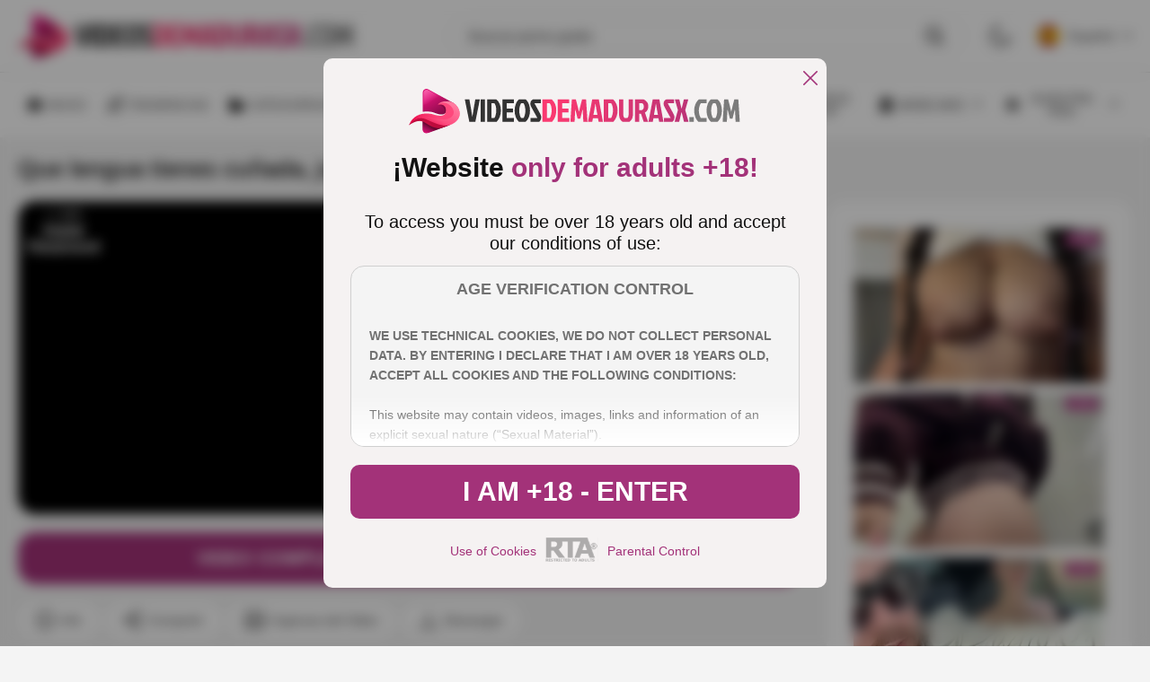

--- FILE ---
content_type: text/html; charset=utf-8
request_url: https://www.videosdemadurasx.com/que-lengua-tienes-cunada-joder-que-puta-maravilla/
body_size: 43539
content:
<!DOCTYPE html><html lang="es"><head><meta charset="utf-8"><link rel="preconnect" href="https://fonts.googleapis.com" crossorigin><link rel="preconnect" href="https://fonts.gstatic.com" crossorigin><link rel="stylesheet"href="https://fonts.googleapis.com/css2?family=Oxygen:wght@300;400;700&family=Work+Sans:wght@600;700&display=swap"media="print"onload="this.media='all'"><link rel="preconnect" href="https://cdn.videosdemadurasx.com"><title>Que lengua tienes cuñada, joder, que puta maravilla ... !!</title><meta name="description" content="La escena que nos regalan dos tías como Megan Rain y Sofi Ryan es de las que merecen la pena joder, mirar con que delicadeza se lo comen la una a la otra, sa..."><meta name="RATING" content="RTA-5042-1996-1400-1577-RTA"><meta name="viewport" content="width=device-width, initial-scale=1, maximum-scale=2"><link rel="icon" href="https://cdn.videosdemadurasx.com/favicon.ico" type="image/x-icon"><link rel="shortcut icon" href="https://cdn.videosdemadurasx.com/favicon.ico" type="image/x-icon"><style>/* style all pages  */:root {--main-color: #333;--static-color: #333;--static-second-color: #fff;--main-background: #F4F4F4;--logo-shadow:#F2EBF3;--card-background-play:rgba(242 235 243 / 60%);--second-main-color: #fff;--card-color: #fff;--second-color: #595959;--video-info-color: #595959;--secondary-text-color:#333;--secondary-color: #A0A0A0;--main-opacity: rgba(0 0 0 / 70%);--main-backgraund-opacity: rgba(242 235 243 / 70%);--active-color: #A33279;--main-gradient: linear-gradient(180deg, rgba(0, 0, 0, 0.00) 0%, #000 100%);--border-color: #DFDFDF;--secondary-border-color:#8F8F8F;--background-player: #000;--active-player: #cb2990;--overlay-color: rgba(0 0 0 / 70%);--popup-color:#F5F2F2;--popup-mask: rgba(0, 0, 0, .40);--popup-color-text:#111;--popup-border: #CFCFCF;--popup-secondary-color: #717171;--popup-gradient: linear-gradient(180deg, rgba(255, 255, 255, 0.00) 0%, #FFF 100%);--detail-text-popup: #333;}:root .dark {--main-color: #fff;--static-color: #333;--static-second-color: #fff;--main-background:#171717;--card-background-play:rgba(51 51 51 / 70%);--second-main-color: #fff;--second-color: #7B7B7B;--video-info-color: #A0A0A0;--secondary-text-color:#7B7B7B;--secondary-color: #A0A0A0;--main-opacity: rgba(0 0 0 / 70%);--main-backgraund-opacity: rgba(0 0 0 / 70%);--active-color: #A33279;--card-color: #000;--logo-shadow:#000;--main-gradient: linear-gradient(180deg, rgba(0, 0, 0, 0.00) 0%, #000 100%);--border-color: #1B1B1B;--secondary-border-color:#A0A0A0;--background-player: #fff;--active-player: #cb2990;--overlay-color: rgba(0 0 0 / 70%);--popup-color:#1B1B1B;--popup-mask: rgba(0, 0, 0, .40);--popup-color-text:#A0A0A0;--popup-border: #A0A0A0;--popup-secondary-color: #717171;--popup-gradient: linear-gradient(180deg, rgba(0, 0, 0, 0.00) 0%, #000 100%);--detail-text-popup: #7B7B7B;}@font-face{font-family:swiper-icons;src:url('data:application/font-woff;charset=utf-8;base64, [base64]//wADZ2x5ZgAAAywAAADMAAAD2MHtryVoZWFkAAABbAAAADAAAAA2E2+eoWhoZWEAAAGcAAAAHwAAACQC9gDzaG10eAAAAigAAAAZAAAArgJkABFsb2NhAAAC0AAAAFoAAABaFQAUGG1heHAAAAG8AAAAHwAAACAAcABAbmFtZQAAA/gAAAE5AAACXvFdBwlwb3N0AAAFNAAAAGIAAACE5s74hXjaY2BkYGAAYpf5Hu/j+W2+MnAzMYDAzaX6QjD6/4//Bxj5GA8AuRwMYGkAPywL13jaY2BkYGA88P8Agx4j+/8fQDYfA1AEBWgDAIB2BOoAeNpjYGRgYNBh4GdgYgABEMnIABJzYNADCQAACWgAsQB42mNgYfzCOIGBlYGB0YcxjYGBwR1Kf2WQZGhhYGBiYGVmgAFGBiQQkOaawtDAoMBQxXjg/wEGPcYDDA4wNUA2CCgwsAAAO4EL6gAAeNpj2M0gyAACqxgGNWBkZ2D4/wMA+xkDdgAAAHjaY2BgYGaAYBkGRgYQiAHyGMF8FgYHIM3DwMHABGQrMOgyWDLEM1T9/w8UBfEMgLzE////P/5//f/V/xv+r4eaAAeMbAxwIUYmIMHEgKYAYjUcsDAwsLKxc3BycfPw8jEQA/[base64]/uznmfPFBNODM2K7MTQ45YEAZqGP81AmGGcF3iPqOop0r1SPTaTbVkfUe4HXj97wYE+yNwWYxwWu4v1ugWHgo3S1XdZEVqWM7ET0cfnLGxWfkgR42o2PvWrDMBSFj/IHLaF0zKjRgdiVMwScNRAoWUoH78Y2icB/yIY09An6AH2Bdu/UB+yxopYshQiEvnvu0dURgDt8QeC8PDw7Fpji3fEA4z/PEJ6YOB5hKh4dj3EvXhxPqH/SKUY3rJ7srZ4FZnh1PMAtPhwP6fl2PMJMPDgeQ4rY8YT6Gzao0eAEA409DuggmTnFnOcSCiEiLMgxCiTI6Cq5DZUd3Qmp10vO0LaLTd2cjN4fOumlc7lUYbSQcZFkutRG7g6JKZKy0RmdLY680CDnEJ+UMkpFFe1RN7nxdVpXrC4aTtnaurOnYercZg2YVmLN/d/gczfEimrE/fs/bOuq29Zmn8tloORaXgZgGa78yO9/cnXm2BpaGvq25Dv9S4E9+5SIc9PqupJKhYFSSl47+Qcr1mYNAAAAeNptw0cKwkAAAMDZJA8Q7OUJvkLsPfZ6zFVERPy8qHh2YER+3i/BP83vIBLLySsoKimrqKqpa2hp6+jq6RsYGhmbmJqZSy0sraxtbO3sHRydnEMU4uR6yx7JJXveP7WrDycAAAAAAAH//wACeNpjYGRgYOABYhkgZgJCZgZNBkYGLQZtIJsFLMYAAAw3ALgAeNolizEKgDAQBCchRbC2sFER0YD6qVQiBCv/H9ezGI6Z5XBAw8CBK/m5iQQVauVbXLnOrMZv2oLdKFa8Pjuru2hJzGabmOSLzNMzvutpB3N42mNgZGBg4GKQYzBhYMxJLMlj4GBgAYow/P/PAJJhLM6sSoWKfWCAAwDAjgbRAAB42mNgYGBkAIIbCZo5IPrmUn0hGA0AO8EFTQAA');font-weight:400;font-style:normal}:root{--swiper-theme-color:#007aff}:host{position:relative;display:block;margin-left:auto;margin-right:auto;z-index:1}.swiper{margin-left:auto;margin-right:auto;position:relative;overflow:hidden;list-style:none;padding:0;z-index:1;display:block}.swiper-vertical>.swiper-wrapper{flex-direction:column}.swiper-wrapper{position:relative;width:100%;height:100%;z-index:1;display:flex;transition-property:transform;transition-timing-function:var(--swiper-wrapper-transition-timing-function,initial);box-sizing:content-box}.swiper-android .swiper-slide,.swiper-ios .swiper-slide,.swiper-wrapper{transform:translate3d(0px,0,0)}.swiper-horizontal{touch-action:pan-y}.swiper-vertical{touch-action:pan-x}.swiper-slide{flex-shrink:0;width:100%;height:100%;position:relative;transition-property:transform;display:block}.swiper-slide-invisible-blank{visibility:hidden}.swiper-autoheight,.swiper-autoheight .swiper-slide{height:auto}.swiper-autoheight .swiper-wrapper{align-items:flex-start;transition-property:transform,height}.swiper-backface-hidden .swiper-slide{transform:translateZ(0);-webkit-backface-visibility:hidden;backface-visibility:hidden}.swiper-3d.swiper-css-mode .swiper-wrapper{perspective:1200px}.swiper-3d .swiper-wrapper{transform-style:preserve-3d}.swiper-3d{perspective:1200px}.swiper-3d .swiper-cube-shadow,.swiper-3d .swiper-slide{transform-style:preserve-3d}.swiper-css-mode>.swiper-wrapper{overflow:auto;scrollbar-width:none;-ms-overflow-style:none}.swiper-css-mode>.swiper-wrapper::-webkit-scrollbar{display:none}.swiper-css-mode>.swiper-wrapper>.swiper-slide{scroll-snap-align:start start}.swiper-css-mode.swiper-horizontal>.swiper-wrapper{scroll-snap-type:x mandatory}.swiper-css-mode.swiper-vertical>.swiper-wrapper{scroll-snap-type:y mandatory}.swiper-css-mode.swiper-free-mode>.swiper-wrapper{scroll-snap-type:none}.swiper-css-mode.swiper-free-mode>.swiper-wrapper>.swiper-slide{scroll-snap-align:none}.swiper-css-mode.swiper-centered>.swiper-wrapper::before{content:'';flex-shrink:0;order:9999}.swiper-css-mode.swiper-centered>.swiper-wrapper>.swiper-slide{scroll-snap-align:center center;scroll-snap-stop:always}.swiper-css-mode.swiper-centered.swiper-horizontal>.swiper-wrapper>.swiper-slide:first-child{margin-inline-start:var(--swiper-centered-offset-before)}.swiper-css-mode.swiper-centered.swiper-horizontal>.swiper-wrapper::before{height:100%;min-height:1px;width:var(--swiper-centered-offset-after)}.swiper-css-mode.swiper-centered.swiper-vertical>.swiper-wrapper>.swiper-slide:first-child{margin-block-start:var(--swiper-centered-offset-before)}.swiper-css-mode.swiper-centered.swiper-vertical>.swiper-wrapper::before{width:100%;min-width:1px;height:var(--swiper-centered-offset-after)}.swiper-3d .swiper-slide-shadow,.swiper-3d .swiper-slide-shadow-bottom,.swiper-3d .swiper-slide-shadow-left,.swiper-3d .swiper-slide-shadow-right,.swiper-3d .swiper-slide-shadow-top{position:absolute;left:0;top:0;width:100%;height:100%;pointer-events:none;z-index:10}.swiper-3d .swiper-slide-shadow{background:rgba(0,0,0,.15)}.swiper-3d .swiper-slide-shadow-left{background-image:linear-gradient(to left,rgba(0,0,0,.5),rgba(0,0,0,0))}.swiper-3d .swiper-slide-shadow-right{background-image:linear-gradient(to right,rgba(0,0,0,.5),rgba(0,0,0,0))}.swiper-3d .swiper-slide-shadow-top{background-image:linear-gradient(to top,rgba(0,0,0,.5),rgba(0,0,0,0))}.swiper-3d .swiper-slide-shadow-bottom{background-image:linear-gradient(to bottom,rgba(0,0,0,.5),rgba(0,0,0,0))}.swiper-lazy-preloader{width:42px;height:42px;position:absolute;left:50%;top:50%;margin-left:-21px;margin-top:-21px;z-index:10;transform-origin:50%;box-sizing:border-box;border:4px solid var(--swiper-preloader-color,var(--swiper-theme-color));border-radius:50%;border-top-color:transparent}.swiper-watch-progress .swiper-slide-visible .swiper-lazy-preloader,.swiper:not(.swiper-watch-progress) .swiper-lazy-preloader{animation:swiper-preloader-spin 1s infinite linear}.swiper-lazy-preloader-white{--swiper-preloader-color:#fff}.swiper-lazy-preloader-black{--swiper-preloader-color:#000}@keyframes swiper-preloader-spin{0%{transform:rotate(0deg)}100%{transform:rotate(360deg)}}.swiper-virtual .swiper-slide{-webkit-backface-visibility:hidden;transform:translateZ(0)}.swiper-virtual.swiper-css-mode .swiper-wrapper::after{content:'';position:absolute;left:0;top:0;pointer-events:none}.swiper-virtual.swiper-css-mode.swiper-horizontal .swiper-wrapper::after{height:1px;width:var(--swiper-virtual-size)}.swiper-virtual.swiper-css-mode.swiper-vertical .swiper-wrapper::after{width:1px;height:var(--swiper-virtual-size)}:root{--swiper-navigation-size:44px}.swiper-button-next,.swiper-button-prev{position:absolute;top:var(--swiper-navigation-top-offset,50%);width:calc(var(--swiper-navigation-size)/ 44 * 27);height:var(--swiper-navigation-size);margin-top:calc(0px - (var(--swiper-navigation-size)/ 2));z-index:10;cursor:pointer;display:flex;align-items:center;justify-content:center;color:var(--swiper-navigation-color,var(--swiper-theme-color))}.swiper-button-next.swiper-button-disabled,.swiper-button-prev.swiper-button-disabled{opacity:.35;cursor:auto;pointer-events:none}.swiper-button-next.swiper-button-hidden,.swiper-button-prev.swiper-button-hidden{opacity:0;cursor:auto;pointer-events:none}.swiper-navigation-disabled .swiper-button-next,.swiper-navigation-disabled .swiper-button-prev{display:none!important}.swiper-button-next svg,.swiper-button-prev svg{width:100%;height:100%;object-fit:contain;transform-origin:center}.swiper-rtl .swiper-button-next svg,.swiper-rtl .swiper-button-prev svg{transform:rotate(180deg)}.swiper-button-prev,.swiper-rtl .swiper-button-next{left:var(--swiper-navigation-sides-offset,10px);right:auto}.swiper-button-next,.swiper-rtl .swiper-button-prev{right:var(--swiper-navigation-sides-offset,10px);left:auto}.swiper-button-lock{display:none}.swiper-button-next:after,.swiper-button-prev:after{font-family:swiper-icons;font-size:var(--swiper-navigation-size);text-transform:none!important;letter-spacing:0;font-variant:initial;line-height:1}.swiper-button-prev:after,.swiper-rtl .swiper-button-next:after{content:'prev'}.swiper-button-next,.swiper-rtl .swiper-button-prev{right:var(--swiper-navigation-sides-offset,10px);left:auto}.swiper-button-next:after,.swiper-rtl .swiper-button-prev:after{content:'next'}.swiper-pagination{position:absolute;text-align:center;transition:.3s opacity;transform:translate3d(0,0,0);z-index:10}.swiper-pagination.swiper-pagination-hidden{opacity:0}.swiper-pagination-disabled>.swiper-pagination,.swiper-pagination.swiper-pagination-disabled{display:none!important}.swiper-horizontal>.swiper-pagination-bullets,.swiper-pagination-bullets.swiper-pagination-horizontal,.swiper-pagination-custom,.swiper-pagination-fraction{bottom:var(--swiper-pagination-bottom,8px);top:var(--swiper-pagination-top,auto);left:0;width:100%}.swiper-pagination-bullets-dynamic{overflow:hidden;font-size:0}.swiper-pagination-bullets-dynamic .swiper-pagination-bullet{transform:scale(.33);position:relative}.swiper-pagination-bullets-dynamic .swiper-pagination-bullet-active{transform:scale(1)}.swiper-pagination-bullets-dynamic .swiper-pagination-bullet-active-main{transform:scale(1)}.swiper-pagination-bullets-dynamic .swiper-pagination-bullet-active-prev{transform:scale(.66)}.swiper-pagination-bullets-dynamic .swiper-pagination-bullet-active-prev-prev{transform:scale(.33)}.swiper-pagination-bullets-dynamic .swiper-pagination-bullet-active-next{transform:scale(.66)}.swiper-pagination-bullets-dynamic .swiper-pagination-bullet-active-next-next{transform:scale(.33)}.swiper-pagination-bullet{width:var(--swiper-pagination-bullet-width,var(--swiper-pagination-bullet-size,8px));height:var(--swiper-pagination-bullet-height,var(--swiper-pagination-bullet-size,8px));display:inline-block;border-radius:var(--swiper-pagination-bullet-border-radius,50%);background:var(--swiper-pagination-bullet-inactive-color,#000);opacity:var(--swiper-pagination-bullet-inactive-opacity, .2)}button.swiper-pagination-bullet{border:none;margin:0;padding:0;box-shadow:none;-webkit-appearance:none;appearance:none}.swiper-pagination-clickable .swiper-pagination-bullet{cursor:pointer}.swiper-pagination-bullet:only-child{display:none!important}.swiper-pagination-bullet-active{opacity:var(--swiper-pagination-bullet-opacity, 1);background:var(--swiper-pagination-color,var(--swiper-theme-color))}.swiper-pagination-vertical.swiper-pagination-bullets,.swiper-vertical>.swiper-pagination-bullets{right:var(--swiper-pagination-right,8px);left:var(--swiper-pagination-left,auto);top:50%;transform:translate3d(0px,-50%,0)}.swiper-pagination-vertical.swiper-pagination-bullets .swiper-pagination-bullet,.swiper-vertical>.swiper-pagination-bullets .swiper-pagination-bullet{margin:var(--swiper-pagination-bullet-vertical-gap,6px) 0;display:block}.swiper-pagination-vertical.swiper-pagination-bullets.swiper-pagination-bullets-dynamic,.swiper-vertical>.swiper-pagination-bullets.swiper-pagination-bullets-dynamic{top:50%;transform:translateY(-50%);width:8px}.swiper-pagination-vertical.swiper-pagination-bullets.swiper-pagination-bullets-dynamic .swiper-pagination-bullet,.swiper-vertical>.swiper-pagination-bullets.swiper-pagination-bullets-dynamic .swiper-pagination-bullet{display:inline-block;transition:.2s transform,.2s top}.swiper-horizontal>.swiper-pagination-bullets .swiper-pagination-bullet,.swiper-pagination-horizontal.swiper-pagination-bullets .swiper-pagination-bullet{margin:0 var(--swiper-pagination-bullet-horizontal-gap,4px)}.swiper-horizontal>.swiper-pagination-bullets.swiper-pagination-bullets-dynamic,.swiper-pagination-horizontal.swiper-pagination-bullets.swiper-pagination-bullets-dynamic{left:50%;transform:translateX(-50%);white-space:nowrap}.swiper-horizontal>.swiper-pagination-bullets.swiper-pagination-bullets-dynamic .swiper-pagination-bullet,.swiper-pagination-horizontal.swiper-pagination-bullets.swiper-pagination-bullets-dynamic .swiper-pagination-bullet{transition:.2s transform,.2s left}.swiper-horizontal.swiper-rtl>.swiper-pagination-bullets-dynamic .swiper-pagination-bullet{transition:.2s transform,.2s right}.swiper-pagination-fraction{color:var(--swiper-pagination-fraction-color,inherit)}.swiper-pagination-progressbar{background:var(--swiper-pagination-progressbar-bg-color,rgba(0,0,0,.25));position:absolute}.swiper-pagination-progressbar .swiper-pagination-progressbar-fill{background:var(--swiper-pagination-color,var(--swiper-theme-color));position:absolute;left:0;top:0;width:100%;height:100%;transform:scale(0);transform-origin:left top}.swiper-rtl .swiper-pagination-progressbar .swiper-pagination-progressbar-fill{transform-origin:right top}.swiper-horizontal>.swiper-pagination-progressbar,.swiper-pagination-progressbar.swiper-pagination-horizontal,.swiper-pagination-progressbar.swiper-pagination-vertical.swiper-pagination-progressbar-opposite,.swiper-vertical>.swiper-pagination-progressbar.swiper-pagination-progressbar-opposite{width:100%;height:var(--swiper-pagination-progressbar-size,4px);left:0;top:0}.swiper-horizontal>.swiper-pagination-progressbar.swiper-pagination-progressbar-opposite,.swiper-pagination-progressbar.swiper-pagination-horizontal.swiper-pagination-progressbar-opposite,.swiper-pagination-progressbar.swiper-pagination-vertical,.swiper-vertical>.swiper-pagination-progressbar{width:var(--swiper-pagination-progressbar-size,4px);height:100%;left:0;top:0}.swiper-pagination-lock{display:none}.swiper-scrollbar{border-radius:var(--swiper-scrollbar-border-radius,10px);position:relative;touch-action:none;background:var(--swiper-scrollbar-bg-color,rgba(0,0,0,.1))}.swiper-scrollbar-disabled>.swiper-scrollbar,.swiper-scrollbar.swiper-scrollbar-disabled{display:none!important}.swiper-horizontal>.swiper-scrollbar,.swiper-scrollbar.swiper-scrollbar-horizontal{position:absolute;left:var(--swiper-scrollbar-sides-offset,1%);bottom:var(--swiper-scrollbar-bottom,4px);top:var(--swiper-scrollbar-top,auto);z-index:50;height:var(--swiper-scrollbar-size,4px);width:calc(100% - 2 * var(--swiper-scrollbar-sides-offset,1%))}.swiper-scrollbar.swiper-scrollbar-vertical,.swiper-vertical>.swiper-scrollbar{position:absolute;left:var(--swiper-scrollbar-left,auto);right:var(--swiper-scrollbar-right,4px);top:var(--swiper-scrollbar-sides-offset,1%);z-index:50;width:var(--swiper-scrollbar-size,4px);height:calc(100% - 2 * var(--swiper-scrollbar-sides-offset,1%))}.swiper-scrollbar-drag{height:100%;width:100%;position:relative;background:var(--swiper-scrollbar-drag-bg-color,rgba(0,0,0,.5));border-radius:var(--swiper-scrollbar-border-radius,10px);left:0;top:0}.swiper-scrollbar-cursor-drag{cursor:move}.swiper-scrollbar-lock{display:none}.swiper-zoom-container{width:100%;height:100%;display:flex;justify-content:center;align-items:center;text-align:center}.swiper-zoom-container>canvas,.swiper-zoom-container>img,.swiper-zoom-container>svg{max-width:100%;max-height:100%;object-fit:contain}.swiper-slide-zoomed{cursor:move;touch-action:none}.swiper .swiper-notification{position:absolute;left:0;top:0;pointer-events:none;opacity:0;z-index:-1000}.swiper-free-mode>.swiper-wrapper{transition-timing-function:ease-out;margin:0 auto}.swiper-grid>.swiper-wrapper{flex-wrap:wrap}.swiper-grid-column>.swiper-wrapper{flex-wrap:wrap;flex-direction:column}.swiper-fade.swiper-free-mode .swiper-slide{transition-timing-function:ease-out}.swiper-fade .swiper-slide{pointer-events:none;transition-property:opacity}.swiper-fade .swiper-slide .swiper-slide{pointer-events:none}.swiper-fade .swiper-slide-active{pointer-events:auto}.swiper-fade .swiper-slide-active .swiper-slide-active{pointer-events:auto}.swiper-cube{overflow:visible}.swiper-cube .swiper-slide{pointer-events:none;-webkit-backface-visibility:hidden;backface-visibility:hidden;z-index:1;visibility:hidden;transform-origin:0 0;width:100%;height:100%}.swiper-cube .swiper-slide .swiper-slide{pointer-events:none}.swiper-cube.swiper-rtl .swiper-slide{transform-origin:100% 0}.swiper-cube .swiper-slide-active,.swiper-cube .swiper-slide-active .swiper-slide-active{pointer-events:auto}.swiper-cube .swiper-slide-active,.swiper-cube .swiper-slide-next,.swiper-cube .swiper-slide-prev{pointer-events:auto;visibility:visible}.swiper-cube .swiper-cube-shadow{position:absolute;left:0;bottom:0px;width:100%;height:100%;opacity:.6;z-index:0}.swiper-cube .swiper-cube-shadow:before{content:'';background:#000;position:absolute;left:0;top:0;bottom:0;right:0;filter:blur(50px)}.swiper-cube .swiper-slide-next+.swiper-slide{pointer-events:auto;visibility:visible}.swiper-cube .swiper-slide-shadow-cube.swiper-slide-shadow-bottom,.swiper-cube .swiper-slide-shadow-cube.swiper-slide-shadow-left,.swiper-cube .swiper-slide-shadow-cube.swiper-slide-shadow-right,.swiper-cube .swiper-slide-shadow-cube.swiper-slide-shadow-top{z-index:0;-webkit-backface-visibility:hidden;backface-visibility:hidden}.swiper-flip{overflow:visible}.swiper-flip .swiper-slide{pointer-events:none;-webkit-backface-visibility:hidden;backface-visibility:hidden;z-index:1}.swiper-flip .swiper-slide .swiper-slide{pointer-events:none}.swiper-flip .swiper-slide-active,.swiper-flip .swiper-slide-active .swiper-slide-active{pointer-events:auto}.swiper-flip .swiper-slide-shadow-flip.swiper-slide-shadow-bottom,.swiper-flip .swiper-slide-shadow-flip.swiper-slide-shadow-left,.swiper-flip .swiper-slide-shadow-flip.swiper-slide-shadow-right,.swiper-flip .swiper-slide-shadow-flip.swiper-slide-shadow-top{z-index:0;-webkit-backface-visibility:hidden;backface-visibility:hidden}.swiper-creative .swiper-slide{-webkit-backface-visibility:hidden;backface-visibility:hidden;overflow:hidden;transition-property:transform,opacity,height}.swiper-cards{overflow:visible}.swiper-cards .swiper-slide{transform-origin:center bottom;-webkit-backface-visibility:hidden;backface-visibility:hidden;overflow:hidden}body, div, dl, dt, dd, ul, ol, li, h1, h2, h3, h4, h5, h6, pre, form, fieldset, button, input, p, blockquote, th, td {margin: 0;padding: 0;}fieldset, img {border: 0;}img, object, embed {vertical-align: bottom;}address, caption, cite, code, dfn, em, th, var {font-style: normal;font-weight: normal;}ol, ul {list-style: none;}caption, th {text-align: left;}h1, h2, h3, h4, h5, h6 {font-size: 100%;}q:before, q:after {content: '';}a * {cursor: pointer;}input,textarea {outline: none;font: 500 14px/1.2 'Poppins', sans-serif;}html {height: 100%;min-width: 320px;-webkit-text-size-adjust: 100%;-ms-text-size-adjust: 100%;}body {font: 500 14px/1.2 'Poppins', sans-serif;height: 100%;min-width: 320px;position: relative;color: var(--main-color);background: var(--main-background);}input,textarea,button {font-family: inherit;}button {border: none;background: none;cursor: pointer;}a {color: #2600ff;text-decoration: none;}input {outline: none;-webkit-appearance: none;border-radius: 0;}* {outline: none;}* {box-sizing: border-box;}*:before, *:after {box-sizing: border-box;}* ::-moz-selection {background: #2600ff;color: #fff;}* ::selection {background: #2600ff;color: #fff;}input::-webkit-input-placeholder, textarea::-webkit-input-placeholder {color: var(--main-color);}input:-moz-placeholder, textarea:-moz-placeholder {color: var(--main-color);opacity: 1;}input::-moz-placeholder, textarea::-moz-placeholder {color: var(--main-color);opacity: 1;}input:-ms-input-placeholder, textarea:-ms-input-placeholder {color: var(--main-color);}input:focus::-webkit-input-placeholder, textarea:focus::-webkit-input-placeholder {color: transparent;}input:focus:-moz-placeholder, textarea:focus:-moz-placeholder {color: transparent;}input:focus::-moz-placeholder, textarea:focus::-moz-placeholder {color: transparent;}input:focus:-ms-input-placeholder, textarea:focus:-ms-input-placeholder {color: transparent;}input.placeholder, textarea.placeholder {color: var(--main-color) !important;}.wrapper {display: flex;flex-direction: column;width: 100%;min-height: 100%;overflow: hidden;position: relative;}.main {flex-grow: 1;flex-shrink: 1;margin-top: 20px;}.main.second{display: flex;flex-direction: column;}.section {margin-bottom: 50px;}.section:last-child {margin-bottom: 0;}.container {margin: 0 auto;max-width: 1920px;padding: 0 20px;width: 100%;}.svg-icon {display: inline-block;vertical-align: top;width: 1em;height: 1em;fill: currentColor;}.header {background: var(--card-color);}.header.second {background:  none;}.header-holder {border-bottom: 1px solid var(--border-color);}.header-box {display: flex;align-items: center;position: relative;z-index: 10;z-index: 999;}.logo {display: flex;align-items: center;justify-content: flex-start;flex-grow: 0;flex-shrink: 0;margin-right: 30px;padding: 15px 0;}.logo img {width: 100%;max-width: 375px;height: auto;}.mask {position: fixed;bottom: 0;left: 0;opacity: 0;right: 0;top: 80px;transition: transform .4s, visibility .4s, opacity .4s;visibility: hidden;z-index: 10;background: var(--main-opacity);backdrop-filter: blur(7px);-webkit-backdrop-filter: blur(7px);}.hamburger {align-items: center;margin-right: 25px;align-self: center;height: 24px;position: relative;width: 24px;opacity: 1;transform: translateZ(0);transition: opacity .3s,visibility .3s,transform .3s;visibility: visible;display: none;flex-grow: 0;flex-shrink: 0;}.hamburger::after, .hamburger::before,.hamburger span {content: '';height: 3px;position: absolute;left: 0;right: 0;border-radius: 20px;background: var(--main-color);transform-origin: top left;transition: background .3s;}.hamburger::before {top: 0;}.hamburger::after {bottom: 0;}.hamburger span {top: 50%;transform: translate3d(0, -50%, 0);}.header-inner {flex-grow: 1;flex-shrink: 1;display: flex;align-items: center;justify-content: flex-end;}.header-search {flex-grow: 1;flex-shrink: 1;display: flex;justify-content: flex-end;}.header-search .search {display: flex;align-items: center;width: 100%;border-radius: 20px;transition: border-radius .3s;border: 1px solid var(--border-color);}.header-search .input {border: none;background: none;width: 100%;font-weight: 400;font-size: inherit;font-size: 16px;padding: 9px 0 9px 20px;color: var(--main-color);}.wrap-search {position: relative;display: flex;justify-content: flex-end;flex-grow: 1;flex-shrink: 1;max-width: 570px;}.wrap-search.open .search {border-radius: 20px 20px 0 0;}.wrap-search.open .autocomplete {visibility: visible;opacity: 1;transform: translate3d(0, 0, 0);}.search-btn {display: flex;align-items: center;padding: 9px 20px 9px 10px;transition: color .3s, transform .3s;transform: scale(1);color: var(--main-color);font-size: 20px;background: none;transition: color .3s, transform .3s;}.action-search {display: none;position: relative;z-index: 10;flex-grow: 0;flex-shrink: 0;margin-left: 10px;}.action-search .close-icon {display: none;}.button-action {font-size: 24px;display: flex;color: var(--main-color);}.autocomplete {position: absolute;width: 100%;background: var(--card-color);padding: 15px 0;left: 0;border-radius: 0 0 15px 15px;right: 0;z-index: 10;top: 100%;opacity: 0;transform: translate3d(0, 20px, 0);visibility: hidden;transition: opacity .3s, transform .3s, visibility .3s;}.autocomplete .wrap {max-height: 466px;height: 100%;overflow: auto;}.results-list {margin-top: 25px;}.results-list:first-child {margin-top: 0;}.results-title {color: var(--main-color);font-size: 12px;font-weight: 700;text-transform: uppercase;padding: 0 20px;margin-bottom: 4px;}.results-item {font-weight: 400;}.results-item a {color: var(--second-color);display: flex;padding: 8px 20px;transition: background .3s;}.results-item .result-active {color: var(--main-color);}.header-custom,.button-lang {display: flex;align-items: center;}.header-custom {flex-grow: 0;flex-shrink: 0;margin-left: 30px;}.header-custom .item {margin-right: 30px;}.header-custom .item:last-child {margin-right: 0;}.custom-mobile {display: none;padding-left: 20px;flex-direction: column;margin-top: 8px;}.custom-mobile .item {margin-bottom: 20px;}.custom-mobile .item:last-child {margin-bottom: 0;}.mobile-switcher {display: flex;align-items: center;color: var(--main-color);font-family: inherit;}.mobile-switcher svg {flex-grow: 0;flex-shrink: 0;font-size: 24px;margin-right: 10px;}.mobile-switcher .text::before {content: attr(data-attr-light);letter-spacing: 0.28px;text-transform: uppercase;}.switcher {display: flex;font-size: 24px;color: var(--main-color);transition: color .3s, transform .3s;}.wrap-drop {position: relative;}.wrap-drop.show .drop-hidden {opacity: 1;transform: translate3d(0, 0, 0);visibility: visible;}.wrap-drop.show .drop-mobile {display: block;}.wrap-drop.show .button-lang {color: var(--active-color);}.wrap-drop.show .button-lang svg {transform: rotate(180deg);}.wrap-drop img {width: 24px;height: 24px;overflow: hidden;-o-object-fit: cover;object-fit: cover;flex-grow: 0;flex-shrink: 0;margin-right: 10px;border-radius: 50%;}.button-lang {font-family: inherit;font-weight: inherit;font-size: inherit;color: var(--main-color);transition: color .3s;}.button-lang .icon {font-size: 10px;flex-grow: 0;flex-shrink: 0;margin-left: 10px;display: flex;align-items: center;justify-content: center;}.button-lang svg {transition: transform .3s;}.drop-hidden {position: absolute;z-index: 10;background: var(--card-color);box-shadow: 8px 8px 8px 8px rgba(0, 0, 0, 0.03);min-width: 105px;border-radius: 20px;right: 0;top: calc(100% + 10px);max-height: 152px;overflow-y: auto;opacity: 0;transform: translate3d(0, -10%, 0);visibility: hidden;transition: opacity .3s, transform .3s, visibility .3s;}.drop-hidden-item {margin-bottom: 5px;}.drop-hidden-item:last-child {margin-bottom: 0;}.drop-hidden a {display: flex;align-items: center;padding: 5px;color: var(--main-color);transition: color .3s, background .3s;}.drop-mobile {display: none;margin-top: 15px;}.drop-mobile .item {margin: 0 0 5px;}.drop-mobile .item:last-child {margin: 0;}.drop-mobile a {display: flex;align-items: center;padding: 5px 0;color: var(--main-color);}.navigation-mobile {display: none;letter-spacing: 0.28px;text-transform: uppercase;min-height: 50px;overflow: hidden;overflow-x: auto;transition: opacity .3s, visibility .3s, transform .3s;}.navigation-mobile .nav {display: flex;align-items: center;justify-content: space-between;flex-grow: 1;flex-shrink: 1;}.navigation-mobile a {display: flex;align-items: center;justify-content: center;color: var(--main-color);padding: 15px 23px;white-space: nowrap;}.navigation-mobile .item:first-child a {padding: 15px 23px 15px 0;}.navigation-mobile .item:last-child a {padding: 15px 0 15px 23px;}::-webkit-scrollbar {display: none;}.header-nav {display: flex;justify-content: space-between;padding: 5px 0;}.header-nav .item {letter-spacing: 0.28px;text-transform: uppercase;margin-right: 2px;text-align: center;}.header-nav .item:last-child {margin: 0;}.header-nav .item.active a {background: var(--active-color);color: var(--static-second-color);pointer-events: none;}.header-nav a {display: flex;align-items: center;justify-content: center;color: var(--main-color);padding: 12px 2vw;width: 100%;height: 100%;border-radius: 3.5vw;transition: color .3s, background .3s;}/* media */@media screen and (min-width: 1025px) {.header-nav a:hover {background: var(--active-color);color: var(--static-second-color);}.drop-hidden a:hover {background: var(--active-color);color: var(--static-second-color);}.button-lang:hover {color: var(--active-color);}.switcher:hover {color: var(--active-color);transform: scale(1.05);}.results-item a:hover {background: var(--border-color);}.search-btn:hover {color: var(--active-color);transform: scale(1.05);}}@media screen and (max-width: 1024px) {body.dark .mobile-switcher .text::before {content: attr(data-attr-dark);}.navigation-mobile {display: flex;}body.open-menu .navigation-mobile {opacity: 0;transform: translate3d(0, -50%, 0);visibility: hidden;}body.open-menu .mask,body.open-menu .navigation {opacity: 1;transform: translate3d(0, 0, 0);visibility: visible;}body.open-menu .hamburger::before, body.open-menu .hamburger::after {top: 50%;left: 50%;width: 31px;}body.open-menu .hamburger::after {transform: rotate(-45deg) translate3d(-50%, -50%, 0);}body.open-menu .hamburger::before {transform: rotate(45deg) translate3d(-50%, -50%, 0);}body.open-menu .hamburger span {display: none;}body.scroll-locked {height: 100%;overflow: hidden;position: fixed;width: 100%;}.hamburger {display: flex;}.header-custom {display: none;}.custom-mobile {display: flex;}.button-lang {width: 100%;}.button-lang .icon {margin-left: auto;}.navigation {position: fixed;padding: 20px 30px 20px 10px;top: 80px;left: 0;bottom: 0;max-width: 300px;width: 100%;overflow: auto;height: calc(100svh - 80px);z-index: 20;transform: translate3d(-100%, 0, 0);transition: transform .3s, visibility .3s, opacity .3s;visibility: hidden;background: var(--card-color);opacity: 0;margin: 0;z-index: 31;z-index: 9999;}.header-nav {flex-direction: column;}.header-nav .item {width: 100%;margin: 0 0 2px 0;}.header-nav a {justify-content: flex-start;padding: 12px 20px;border-radius: 20px;}.header-navigation {border-bottom: 1px solid var(--border-color);}}@media screen and (max-width: 860px) {body.show-search .header-search {top: 50%;visibility: visible;opacity: 1;}body.show-search .search-icon {display: none;}body.show-search .close-icon {display: flex;}body.show-search .logo,body.show-search .hamburger {opacity: 0;visibility: hidden;}.header-holder {min-height: 60px;}.header-box {justify-content: space-between;}.section {margin-bottom: 30px;}.logo {margin-right: 0;flex-grow: 1;flex-shrink: 1;justify-content: center;max-width: 300px;padding: 10px;}.mask {top: 60px;}.hamburger {margin-right: 10px;}.header-inner {flex-grow: 0;flex-shrink: 0;}.header-search {padding-right: 34px;position: absolute;right: 0;top: 80%;left: 0;z-index: 3;opacity: 0;visibility: hidden;transform: translate3d(0, -50%, 0);transition: opacity .3s, visibility .3s, top .3s;}.wrap-search {max-width: 100%;}.action-search {display: flex;}.navigation {top: 60px;height: calc(100svh - 60px);}}@media screen and (max-width: 768px) {.container {padding: 0 10px;}}@media screen and (max-width: 568px) {.main {margin-top: 10px;}}.wrap-spot.show_desktop {flex-direction: column;}.show_mobile {display: none !important;}.show_desktop {display: flex !important;}@media screen and (max-width: 767px) {.show_mobile {display: flex !important;}.show_desktop {display: none !important;}}@media screen and (min-width: 992px) {.player-wrap {padding-bottom: 40.1% !important}}body.open-menu {overflow: hidden;}.thumbs_spot_top .ads_na2ve {position: relative;padding-bottom: 56.25% !important;}.thumbs_spot_top .ads_na2ve .exo-native-widget {position: absolute;top: 0;left: 0;}.is_hd {position: absolute;background: #a33279;right: 10px;top: 10px;font-weight: 700;line-height: 1;padding: 3px 6px 4px 7px;box-sizing: border-box;border-radius: 10px;}.item .touch-preview {display: block;opacity: 0.6;visibility: visible;width: 30px;height: 30px;position: absolute;top: 15px;left: 15px;z-index: 2;background-color: #000;border-radius: 50%;color: #fff;-webkit-transition: background-color 0.3s, opacity .3s;transition: background-color 0.3s, opacity .3s;cursor: pointer;}.touch-preview::before {content: '';display: block;width: 30px;height: 30px;background: url(/static/images/touch.svg) no-repeat;background-position: center;background-size: 12px;}@media screen and (max-width: 900px) {.item .touch-preview {width: 40px;height: 40px;}.touch-preview::before {width: 40px;height: 40px;background-size: 16px;}}@media screen and (min-width: 1025px) {.item .touch-preview:hover {background-color: var(--active-color);opacity: 1;}}.main-grid .item {position: relative;}.card video {position: absolute;bottom: 0;height: 100%;left: 0;-o-object-fit: cover;object-fit: cover;right: 0;top: 0;transition: .5s;width: 100%;transform: scale(1);}.preview-progress {position: absolute;z-index: 99;top: 0;right: 0;left: 0;width: 0;height: 3px;background: var(--active-color);-webkit-transition: width 1.2s;-o-transition: width 1.2s;transition: width 1.2s;-webkit-backface-visibility: hidden;backface-visibility: hidden;will-change: width;}.preview-progress.is-full {width: 100%;}.item.play_video .bottom,.item.play_video .card::before,.item.play_video .touch-preview {opacity: 0;}.categories_footer .card-wrap .bottom .detail {flex-grow: 1;flex-shrink: 1;-webkit-line-clamp: 1;-webkit-box-orient: vertical;display: -webkit-box;overflow: hidden;text-overflow: ellipsis;transition: color .3s;text-transform: capitalize;}.categories_footer .card-wrap .bottom .text {flex-grow: 0;flex-shrink: 0;margin-left: 10px;font-size: 12px;}.categories_footer.models_footer .card-wrap .bottom .wrap {display: flex;align-items: center;flex-grow: 1;flex-shrink: 1;}.categories_footer.models_footer .card-wrap .bottom .wrap img {flex-grow: 0;flex-shrink: 0;margin-left: 5px;width: 16px;height: 16px;object-fit: cover;position: static;}.categories_footer.models_footer .card-wrap .bottom .detail {-webkit-line-clamp: 1;-webkit-box-orient: vertical;display: -webkit-box;overflow: hidden;text-overflow: ellipsis;transition: color .3s;flex-grow: 0;}.header_d {overflow: hidden;}.header_d .mySwiper_lang {max-height: 152px;padding: 0;}.section_lang {margin: 0;}.section_lang.hidden {display: none;}.header-custom .drop-hidden {max-height: max-content;}.sort-countries .sort-hidden.second .item,.sort-countries .sort-hidden .wrap-box {width: 100%;column-count: 1;}@media screen and (min-width: 767px) {.sort-countries .sort-hidden {max-height: max-content;}.sort-countries .sort-hidden .wrap-box {display: flex;flex-wrap: wrap;align-items: flex-start;justify-content: flex-start;max-height: unset;width: 555px;width: 100%;}.sort-countries .sort-hidden.second .item {width: 33.33%;}}.view_all .slider-card .image {border-radius: 0;padding-bottom: calc(55.8% + 50px);}.view_all.models .slider-card .image {padding-bottom: calc(142% + 50px);}@media screen and (max-width: 860px) {.pagination-list .list .item,.pagination-list .list .item.active {display: block !important;}}@media screen and (max-width: 860px) {.wrap-sort {flex-wrap: wrap;margin-bottom: -5px;}.wrap-sort .sort-drop {margin-bottom:5px;margin-right: 10px !important;order: 0;}.wrap-sort .sort-drop:nth-child(2) {order: 1;}}.card .bottom {flex-wrap: wrap;}.video_thumb .card .bottom .video_title {width: 100%;max-height: 18px;overflow: hidden;transition: all .3s;}@media screen and (min-width: 1025px) {.video_thumb .card:hover::before {opacity: 1;}.video_thumb .card:hover .bottom .video_title {max-height: 51px;}}@media screen and (max-width: 992px) {.video_thumb .card .bottom .video_title {max-height: 33px;}}.video_thumb .card,.related-videos .card {border-radius: 20px 20px 0 0;}.list-albums.new .video_title,.video_thumb .video_title,.related-videos .video_thumb .video_title {padding: 15px;font-size: 16px;min-height: 50px;transition: color .3s, background .3s;background: var(--card-color);color: var(--main-color);border-radius: 0 0 20px 20px;display: block;}.list-albums.new .video_title p,.video_thumb .video_title p,.related-videos .video_thumb .video_title p {display: -webkit-box;-webkit-box-orient: vertical;-webkit-line-clamp: 2;overflow: hidden;text-overflow: ellipsis;white-space: normal;min-height: 38.38px;}@media screen and (max-width: 480px) {.list-albums.new .video_title,.video_thumb .video_title,.related-videos .video_thumb .video_title {padding: 15px 10px;}}@media screen and (min-width: 1025px) {.list-albums.new .second-card:hover +  .video_title,.video_thumb:hover .video_title,.related-videos .video_thumb:hover .video_title {background: var(--main-color);color: var(--card-color);}}.model_headline .model_headline-title h1 {display: inline;vertical-align: middle;}.model_headline .model_headline-title svg {width: 20px;height: 20px;margin: 0 5px;display: inline-block;vertical-align: middle;}body.dark .model_headline .model_headline-title svg {fill: #fff;}.model_headline .model_headline-title img {width: auto;height: 20px;display: inline-block;vertical-align: middle;}.header-nav a {display: flex;align-items: center;line-height: 1;}.header-nav a svg {width: 17px;height: 17px;margin: 0 5px 0 0;position: relative;top: -1px;}body.dark .header-nav a svg {fill: var(--main-color);}.header-nav .item.active a {fill: var(--static-second-color);}@media screen and (min-width: 1025px) {body.dark .header-nav a:hover svg,.header-nav a:hover svg {fill: var(--static-second-color);}}.headline_second {width: 100%;display: flex;flex-wrap: wrap;align-items: center;justify-content: space-between;}.headline_second .wrap {width: auto !important;flex-direction: column !important;align-items: flex-start !important;margin: -5px !important;justify-content: flex-start !important;text-align: left !important;}.headline_second .wrap .title {padding: 5px;}.headline_second .wrap .subtitle {padding: 0 0 0 5px;color: var(--main-color);font-weight: 400;}.sponsor_banner {text-align: center;margin: 0 0 50px;}@media screen and (max-width: 640px) {.sponsor_banner {text-align: center;margin: 15px 0 30px;}}.sponsor_banner a {max-width: 1170px;width: 100%;display: inline-block;border-radius: 10px;overflow: hidden;}.sponsor_banner a img {width: 100%;height: auto;}@media screen and (max-width: 640px) {.sponsor_banner a img {max-width: 300px;}}.drop_header-holder {position: relative;}.drop_header-holder .arrow-down {flex-grow: 0;flex-shrink: 0;margin-left: 10px;font-size: 10px;transition: transform .3s;width: 10px;height: 10px;}.drop_header-holder.show .js-drop {background: var(--active-color);color: var(--static-second-color);}.drop_header-holder.show  .js-drop {fill: var(--static-second-color);}.drop_header-holder.show .arrow-down {transform: rotate(180deg);}.drop_header-holder .drop_header {display: none;top: 100%;position: absolute;-webkit-box-sizing: border-box;box-sizing: border-box;font-weight: normal;text-transform: none;line-height: normal;z-index: 200;background: var(--card-color);box-shadow: 0px 4px 34px rgba(0, 0, 0, 0.25);border-radius: 0px 0px 5px 5px;border-top: none;overflow: hidden;left: auto;right: 0;min-width: 328px;}.drop_header-holder.show .drop_header {display: block;}.drop_header-holder .drop_header .item {margin: 0;}.drop_header-holder .drop_header a {display: flex;align-items: flex-start;justify-content: flex-start;flex-wrap: nowrap;padding: 8px 10px;border-radius: 0;}.drop_header-holder .drop_header a img {display: block;width: 18px;padding: 3px;border-radius: 3px;margin: 0 15px 0 0;background: var(--main-background);box-shadow: 0px 4px 4px rgba(0, 0, 0, 0.25);}.drop_header-holder .drop_header a .title {font-size: 13px;line-height: 20px;margin: 2px 0;width: 100%;display: inline-block;text-align: left;}.drop_header-holder .drop_header a .text {font-size: 12px;line-height: 15px;font-weight: 400;text-transform: none;color: var(--second-color-text);margin: 0;text-align: left;display: inline-block;}@media screen and (max-width: 860px) {.hidde_mobile {display: none !important;}.drop_header-holder {flex-direction: column;width: calc(100% + 20px) !important;margin-left: -20px !important;}.drop_header-holder .drop_header {position: static;/* display: block; */background: transparent;box-shadow: none;width: 100%;min-width: 274px;margin-left: -10px;}}.header-nav a {padding: 17px 10px;}@media screen and (max-width: 1080px) {.header-navigation .container {padding: 0 10px;}.header-nav a {padding: 17px 5px;}.header-nav a svg {width: 15px;height: 15px;margin: 0 5px 0 0;}.drop_header-holder .arrow-down {margin: 0 0 0 auto;}}@media screen and (max-width: 950px) {.header-nav .item {margin-right: 0;}}@media screen and (max-width: 767px) {.wrap-tabs .tabs-link svg {margin-right: 0;}}.adv-row {display: none;margin-top: 30px;text-align: center;}@media screen and (max-width: 480px) {.adv-row {display: block;}}.footer {flex-grow: 0;flex-shrink: 0;margin-top: 50px;padding: 30px 0;background: var(--static-color);}.footer-holder {display: flex;flex-wrap: wrap;justify-content: space-between;max-width: 1320px;margin: 0 auto;}.footer-holder .col {margin-right: 30px;}.footer-holder .col:last-child {margin: 0;}.footer-holder .text {color: var(--secondary-color);font-weight: 400;margin-bottom: 30px;max-width: 444px;width: 100%;}.footer-holder .title {color: var(--second-main-color);font-size: 16px;margin-bottom: 30px;font-weight: 600;text-transform: uppercase;}.footer-holder .info {color: var(--secondary-color);max-width: 405px;font-weight: 400;width: 100%;line-height: 1.4;}.footer-holder .info a {color: var(--second-main-color);transition: color .3s;}.footer-logo {display: flex;align-items: center;margin-bottom: 30px;}.footer-logo img {max-width: 100%;}.logo-mobile {display: none;width: 100%;margin-bottom: 30px;}.logo-mobile img {max-width: 300px;}.footer-list {-moz-column-count: 2;column-count: 2;}.footer-list .item {margin-bottom: 30px;}.footer-list .item:last-child {margin-bottom: 0;}.footer-list a {color: var(--secondary-color);transition: color .3s;}.social-item {display: flex;align-items: center;}.social-item .item {margin-right: 30px;font-size: 30px;}.social-item a {color: var(--secondary-color);transform: scale(1);transition: transform .3s;display: block;}.social-item svg {transition: transform .3s;transform: scale(1);}/* popup */.popup{height: 100%;overflow-y: auto;position: fixed;background: var(--popup-mask);backdrop-filter: blur(7px);-webkit-backdrop-filter: blur(7px);top: 0;left: 0;bottom: 0;right: 0;width: 100%;z-index: 105;padding: 10px;display: flex;opacity: 0;visibility: hidden;transition: opacity .3s, visibility .3s, transform .3s;}.popup.show {opacity: 1;visibility: visible;}.popup-btn-close {position: absolute;right: 14px;top: 14px;font-size: 16px;transition: color .3s;color: var(--main-color);background: none;}.popup .content {margin: auto;max-width: 560px;position: relative;width: 100%;z-index: 2;padding: 34px 30px 24px;transform: scale(0.9);border-radius: 10px;background: var(--popup-color);transform: scale(0.9);opacity: 0;visibility: hidden;transition: opacity .3s, visibility .3s, transform .3s;}.popup.show .content {opacity: 1;visibility: visible;transform: scale(1);}.popup-logo {display: flex;justify-content: center;margin-bottom: 20px;max-width: 375px;margin: 0 auto 20px;}.popup-logo img {max-width: 100%;height: auto;}.popup .title {color: var(--popup-color-text);text-align: center;font-size: 30px;font-weight: 700;margin-bottom: 30px;}.popup .title span {color: var(--active-color);}.popup .text {color: var(--popup-color-text);text-align: center;font-size: 20px;margin-bottom: 13px;}.popup .box-wrap {border-radius: 15px;border: 1px solid var(--popup-border);background: var(--main-background);position: relative;overflow: hidden;}.box-wrap.hidden::after {content: '';position: absolute;bottom: 0;left: 0;right: 0;background: var(--popup-gradient);height: 59px;}.popup .box {max-height: 200px;overflow-y: auto;padding: 15px 20px;}.popup .heading {color: var(--popup-secondary-color);text-align: center;font-size: 18px;font-weight: 700;margin-bottom: 30px;}.popup .heading-text {color: var(--popup-secondary-color);font-size: 14px;font-weight: 700;font-weight: 700;line-height: 1.6;}.popup .detail {line-height: 1.6;color: var(--detail-text-popup);}.popup .button {padding: 13px 50px;color: var(--static-second-color);font-weight: 700;font-size: 30px;text-transform: uppercase;border-radius: 10px;background: var(--active-color);width: 100%;transition: background .3s;margin-top: 20px}.popup-list {margin-top: 20px;display: flex;flex-wrap: wrap;align-items: center;justify-content: center;}.popup-list .item {margin-right: 10px;}.popup-list .item:last-child {margin: 0;}.popup-list a {color: var(--secondary-border-color);}.popup-list img {transition: transform .3s;transform: scale(1);}/* popup end *//* media */@media screen and (min-width: 1025px) {.footer-holder .info a:hover {color: var(--active-color);}.footer-list a:hover {color: var(--second-main-color);}.social-item a:hover {transform: scale(1.05);}.popup .button:hover {background: var(--active-player);}.popup-list a:hover {color: var(--active-color);}.popup-list img:hover {transform: scale(1.05);}.popup-btn-close:hover {color: var(--active-color);}}@media screen and (max-width: 1160px) {.footer-holder .col.second {width: 100%;margin: 30px 0 0;order: 1;display: flex;flex-direction: column;align-items: center;}}@media screen and (max-width: 768px) {.footer-holder .col {width: 50%;margin: 0;}.footer-list {-moz-column-count: 1;column-count: 1;}}@media screen and (max-width: 480px) {.footer {margin-top: 30px;}.footer-holder .col:last-child {padding-right: 10px;}.footer-holder .col:nth-last-child(2) {padding-left: 10px;}.footer-holder .col.second {padding: 0 10px;}.footer-holder .text {margin-bottom: 20px;}.footer-holder .title {margin-bottom: 20px;}.footer-logo {display: none;}.logo-mobile {display: flex;}.footer-list .item {margin-bottom: 20px;}.social-item {width: 100%;}.popup-btn-close {top: 10px;right: 10px;}.popup-logo {max-width: 300px;}.popup .title {font-size: 26px;margin-bottom: 20px;}.popup .content{padding: 34px 10px 20px;}.popup .text {font-size: 16px;margin-bottom: 20px;}.popup .heading {font-size: 16px;margin-bottom: 20px;}.popup .button {font-size: 16px;/* padding: 16px 50px; */}}@media screen and (max-width: 374px) {.footer-holder {flex-direction: column;}.footer-holder .col {width: 100%;}.footer-holder .col:last-child, .footer-holder .col:nth-last-child(2) {padding: 0;}.footer-holder .col:nth-last-child(2) {margin-bottom: 30px;}.footer-holder .col.second {padding: 0;}.popup .title {font-size: 22px;margin-bottom: 10px;}.popup .text,.popup .heading {font-size: 14px;margin-bottom: 10px;}.popup .heading-text {font-size: 12px;}}img {max-width: 100%;}.video-field .title {margin-bottom: 20px;color: var(--main-color);font-size: 26px;font-weight: 700;text-transform: uppercase;}.twocolumns {display: flex;align-items: flex-start;}.wrap-spot {width: 340px;/* width: 100%; */background: var(--card-color);border-radius: 20px;overflow: hidden;flex-grow: 0;flex-shrink: 0;margin-left: 30px;padding: 20px;}.wrap-spot .text {color: var(--main-color);text-align: center;font-size: 12px;font-weight: 100;letter-spacing: 3.6px;text-transform: uppercase;margin-bottom: 10px;}.wrap-spot .item {margin-bottom: 30px;}.wrap-spot .item:last-child {margin-bottom: 0;}.wrap-spot img {max-width: 100%;object-fit: cover;border-radius: 20px;width: 100%;height: auto;}.video-box {flex-grow: 1;flex-shrink: 1;min-width: 1px;}.videoplayer {border-radius: 20px;overflow: hidden;position: relative;/* flex-shrink: 1;flex-grow: 1; */background: var(--background-player);/* padding-bottom: 31.92%; */}.videoplayer .play-btn {position: absolute;z-index: 3;top: 50%;left: 50%;transform: translate3d(-50%, -50%, 0) scale(1);width: 120px;height: 120px;background: var(--logo-shadow);color: var(--main-color);font-size: 48px;border-radius: 100%;display: flex;align-items: center;justify-content: center;transition: transform .3s;}.logo-player {position: absolute;bottom: 20px;right: 13%;}.videoplayer .image {position: absolute;bottom: 0;height: 100%;left: 0;object-fit: contain;right: 0;top: 0;width: 100%;}.video-box .link {color: var(--static-second-color);font-size: 20px;text-transform: uppercase;display: flex;align-items: center;font-weight: 700;transition: background .3s;justify-content: center;background: var(--active-color);padding: 17px;border-radius: 20px;margin-top: 20px;}.video-box .link-mobile {color: var(--static-second-color);font-size: 14px;text-transform: uppercase;display: flex;align-items: center;font-weight: 700;transition: background .3s;justify-content: center;background: var(--active-color);padding: 17px;border-radius: 20px;margin-top: 20px;}.video-box .link svg {font-size: 20px;flex-shrink: 0;flex-grow: 0;margin-left: 10px;}.video-box .link-mobile svg {font-size: 14px;flex-shrink: 0;flex-grow: 0;margin-left: 10px;}.wrap-tabs {display: flex;align-items: center;flex-wrap: wrap;margin: -3px;padding-top: 20px;}.wrap-tabs .item {padding: 3px;}.wrap-tabs .item.active .tabs-link {background: var(--active-color);color: var(--static-second-color);}.tabs-link {border-radius: 20px;display: flex;align-items: center;padding: 10px 20px;color: var(--main-color);transition: color .3s, background .3s;background: var(--card-color);}.tabs-link span {margin-left: 7px;}.tabs-link svg {font-size: 20px;}.tab-content {display: none;}.tab-content .row {margin-top: 20px;padding-top: 20px;border-top: 1px solid var(--border-color);}.tab-content .share-field .row,.tab-content .screen-field .row,#violation .row {display: block !important;}.tab-content.selected {display: block;}.tab-content .box {margin-bottom: 20px;}.tab-content .box:last-child {margin-bottom: 0;}.tab-content .list {display: flex;align-items: center;color: var(--video-info-color);margin: 0 -5px;}.tab-content .wrap {letter-spacing: -0.28px;font-weight: 400;padding: 0 5px;display: flex;align-items: center;}.tab-content .list svg {flex-grow: 0;flex-shrink: 0;margin-right: 5px;font-size: 16px;}.tab-content .text {color: var(--video-info-color);line-height: 1.7;}.tags-box {align-items: center;display: flex;flex-wrap: wrap;margin: -5px;}.tags-box .item {padding: 5px;}.tags-box a {padding: 10px 20px;border-radius: 20px;background: var(--card-color);display: flex;color: var(--main-color);transition: color .3s, background .3s;}.tab-content .name {margin-right: 10px;}.tab-content .cols {display: flex;}.tab-content .col.second {flex-grow: 0;flex-shrink: 0;margin-right: 10px;}.tab-content .col {flex-grow: 1;flex-shrink: 1;min-width: 1px;}.button-more {display: flex;align-items: center;padding: 11px 50px;font-size: 12px;margin-top: 30px;border-radius: 20px;color: var(--static-second-color);transform: scale(1);transition: color .3s, background .3s, transform .3s;background: var(--active-color);}.button-more .arrow-box {margin-left: 10px;font-size: 10px;display: flex;}.button-more svg{transition: transform .3s;}.button-more.show svg{transform: rotate(180deg);}.button-more::before {content: attr(data-attr-more);font-weight: 500;font-weight: 500;}.button-more.show::before {content: attr(data-attr-less);}.share-field .item {margin-bottom: 20px;}.share-field .item:last-child {margin-bottom: 0;}.label-share {display: flex;flex-direction: column;width: 100%;max-width: 600px;}.text-share {margin-bottom: 5px;font-weight: 500;}.label-share .input {width: 100%;border-radius: 20px;padding: 10px;border: 1px solid var(--border-color);background: var(--card-color);color: var(--video-info-color);}.share-list {display: flex;align-items: center;}.share-list .name {margin-right: 10px;font-size: 24px;}.share-list .name:last-child {margin-right: 0;}.share-list a {color: var(--main-color);transition: color .3s;}.screen-list {display: flex;flex-wrap: wrap;align-items: center;margin: -3px;}.screen-list .item {padding: 3px;width: 20%;}.screen-list .item a.item {width: 100%;}.screen-list img {position: absolute;bottom: 0;height: 100%;left: 0;object-fit: cover;right: 0;top: 0;transition: .3s;width: 100%;transform: scale(1);}.screen-list .screen-box {border-radius: 20px;display: block;height: auto;width: 100%;overflow: hidden;position: relative;padding-bottom: 57%;}/* radio-box */.radio-block {margin: -6px;}.radio-block .item {padding: 6px;}.label-choice {display: inline-flex;}.radio-info {cursor: pointer;display: inline-block;vertical-align: top;position: relative;flex-grow: 1;flex-shrink: 1;padding-left: 40px;}.radio-info:after {position: absolute;content: '';width: 8px;height: 8px;background: var(--static-second-color);border-radius: 50%;top: 50%;left: 6px;transition: background 0.4s, opacity 0.3s;transform: translate3d(0, -50%, 0);z-index: 2;opacity: 0;}.radio-info::before {position: absolute;content: '';width: 20px;height: 20px;border: 1px solid var(--main-color);border-radius: 100%;left: 0;transition: 0.3s;top: 50%;transform: translate3d(0, -50%, 0);}.input-choice {display: none;}.input-choice:checked + .radio-info:after {opacity: 1;}.input-choice:checked + .radio-info::before {background: var(--active-color);border: solid 1px var(--active-color);}/* radio-box end */.wrap-columns {display: flex;margin: -10px;}.wrap-columns .column {padding: 10px;width: 50%;}.wrap-textarea {display: flex;flex-direction: column;}.field-name {font-weight: 500;margin-bottom: 10px;display: block;}.wrap-textarea textarea {width: 100%;resize: none;border: 1px solid var(--border-color);background: var(--card-color);color: var(--main-color);font-family: "Poppins", serif;font-size: 14px;border-radius: 20px;height: 100px;padding: 10px;}.button-submit {display: flex;padding: 11px 30px;background: var(--active-color);color: var(--static-second-color);font-weight: 500;border-radius: 20px;margin-top: 20px;transform: scale(1);transition: transform .3s;}.secondary-card .img {position: absolute;bottom: 0;height: 100%;left: 0;object-fit: cover;right: 0;top: 0;width: 100%;}.secondary-card .images {height: auto;width: 100%;position: relative;padding-bottom: 108.7%;}.secondary-card .info {display: flex;align-items: center;flex-grow: 1;flex-shrink: 1;overflow: hidden;}.secondary-card .info img {width: 20px;height: 20px;overflow: hidden;-o-object-fit: cover;object-fit: cover;border-radius: 100%;flex-grow: 0;flex-shrink: 0;margin-right: 5px;}.secondary-card .info span {font-size: 16px;white-space: nowrap;overflow: hidden;text-overflow: ellipsis;flex-grow: 1;flex-shrink: 1;}.slider-card,.secondary-card {border-radius: 20px;display: block;overflow: hidden;color: var(--main-color);box-shadow: 0px 4px 8px 0px rgba(0, 0, 0, 0.03);}.slider-card .image,.secondary-card .image {height: auto;width: 100%;position: relative;padding-bottom: 55.8%;}.slider-card .wrap,.secondary-card .wrap {padding: 15px;font-size: 16px;min-height: 50px;transition: color .3s, background .3s;background: var(--card-color);display: flex;align-items: center;justify-content: center;position: relative;}.slider-card .wrap .amount,.secondary-card .wrap .amount {flex-grow: 0;flex-shrink: 0;margin-left: 10px;font-weight: 400;font-size: 14px;}.card-box {border-radius: 20px;background: var(--card-color);box-shadow: 0px 4px 8px 0px rgba(0, 0, 0, 0.03);overflow: hidden;height: auto;width: 100%;display: block;position: relative;padding-bottom: 65.58%;}.card-box img {position: absolute;bottom: 0;height: 100%;left: 0;-o-object-fit: cover;object-fit: cover;right: 0;top: 0;width: 100%;transition: transform .3s;transform: scale(1);}.card-box .box {position: absolute;top: 50%;left: 50%;transform: translate3d(-50%, -50%, 0);text-align: center;color: var(--main-color);width: 100%;transition: color .3s;}.card-box svg {font-size: 70px;margin-bottom: 10px;}.card-box .text {text-transform: uppercase;white-space: nowrap;overflow: hidden;text-overflow: ellipsis;padding: 0 10px;}.slider-card .img {height: auto;width: 100%;position: relative;padding-bottom: 142%;}.slider-card img {position: absolute;bottom: 0;height: 100%;left: 0;-o-object-fit: cover;object-fit: cover;right: 0;top: 0;width: 100%;}.slider-card .text,.slider-card .info {white-space: nowrap;text-overflow: ellipsis;overflow: hidden;flex-grow: 1;flex-shrink: 1;}.slider-card .text {text-align: center;font-size: 16px;color: var(--main-color);}.headline {margin-bottom: 20px;display: flex;flex-wrap: wrap;align-items: center;}.headline.secondary {margin: -5px;padding-bottom: 5px;}.headline .title {font-size: 26px;font-weight: 700;text-transform: uppercase;}.headline h1.title {font-size: 26px;}.headline h2.title {font-size: 22px;}.headline .title.second {font-size: 18px;}.headline .box {flex-grow: 1;flex-shrink: 1;}.headline .box.second {padding: 5px;}.headline .subtitle {color: var(--second-color);margin-top: 10px;font-weight: 400;}.headline .wrap {display: flex;align-items: center;flex-wrap: wrap;margin: -3px;}.headline .wrap .title,.headline .wrap span {padding: 3px;}.load-more {text-align: center;margin-top: 30px;}.load-more .more {display: inline-block;color: var(--main-color);background: var(--card-color);letter-spacing: 0.28px;padding: 12px 30px;border-radius: 20px;letter-spacing: 0.28px;text-transform: uppercase;transition: color .3s, background .3s;}.wrap-sort {padding: 5px;display: flex;}.sort-drop {flex-grow: 0;flex-shrink: 0;position: relative;margin-right: 10px;}.sort-drop:last-child {margin-right: 0;}.sort-drop.show .sort-hidden {visibility: visible;opacity: 1;transform: translate3d(0, 0, 0);}.sort-drop.show .sort-btn {color: var(--static-second-color);background: var(--active-color);}.sort-drop.show .sort-btn svg {transform: rotate(-180deg);}.sort-btn {padding: 10px 20px;background: var(--card-color);color: var(--main-color);letter-spacing: 0.28px;text-transform: uppercase;display: flex;align-items: center;border-radius: 20px;font-weight: inherit;transition: color .3s, background .3s;}.sort-btn svg {transition: transform .3s;}.sort-btn .wrap {display: flex;align-items: center;flex-grow: 1;flex-shrink: 1;}.sort-btn .wrap img {width: 20px;height: 20px;border-radius: 100%;overflow: hidden;flex-grow: 0;flex-shrink: 0;-o-object-fit: cover;object-fit: cover;}.sort-btn .icon {display: flex;align-items: center;flex-grow: 0;flex-shrink: 0;margin-left: 10px;font-size: 10px;}.sort-hidden {position: absolute;z-index: 10;background: var(--card-color);box-shadow: 8px 8px 8px 8px rgba(0, 0, 0, 0.03);width: 100%;border-radius: 20px;right: 0;top: calc(100% + 10px);max-height: 136px;overflow-y: auto;opacity: 0;transform: translate3d(0, -10%, 0);visibility: hidden;transition: opacity .3s, transform .3s, visibility .3s;}.sort-hidden button,.sort-hidden a {width: 100%;cursor: pointer;display: flex;align-items: center;padding: 7px 20px;color: var(--main-color);transition: color .3s, background .3s;}.sort-hidden button img,.sort-hidden a img {width: 20px;height: 20px;border-radius: 100%;overflow: hidden;flex-grow: 0;flex-shrink: 0;-o-object-fit: cover;object-fit: cover;margin-right: 10px;}.main-grid .item {padding: 5px;width: 25%;}.main-grid {display: flex;flex-wrap: wrap;margin: -5px;}.main-grid .item {padding: 5px;}.main-grid .item.second {display: none;}.spot-box {display: none;padding-top: 10px;background: var(--card-color);border-radius: 20px;}.spot-box.secondary {padding: 10px 10px 20px;margin-bottom: 30px;}.spot-box.secondary {padding: 10px 0 20px;}.spot-box.secondary .ads_300x100 {margin: 0 auto;}.spot-box .text {color: var(--secondary-text-color);text-align: center;font-size: 12px;font-weight: 100;letter-spacing: 3.6px;text-transform: uppercase;margin-bottom: 8px;}.spot-box .img {display: flex;justify-content: center;}.spot-box .img img {display: inline-block;height: auto;max-width: 100%;vertical-align: top;}.spot-box .image {border-radius: 20px;overflow: hidden;}.spot-box .image img {display: inline-block;height: auto;max-width: 100%;vertical-align: top;width: 100%;}.adv-row {margin-top: 30px;display: none;}.card {padding-bottom: 56%;}.card::before {height: 90px;}.card .touch-box {display: none;position: absolute;align-items: center;justify-content: center;left: 10px;top: 10px;width: 40px;height: 40px;border-radius: 100%;overflow: hidden;font-size: 18px;color: var(--main-color);background: var(--card-background-play);}.card-wrap {padding-bottom: 57%;}.card-wrap::before {height: 50px;}.card {border-radius: 20px;display: block;height: auto;width: 100%;overflow: hidden;position: relative;color: var(--second-main-color);}.card::before {content: '';position: absolute;width: 100%;left: 0;bottom: 0;right: 0;opacity: .8;transition: opacity .3s;background: var(--main-gradient);z-index: 2;}.card img {position: absolute;bottom: 0;height: 100%;left: 0;-o-object-fit: cover;object-fit: cover;right: 0;top: 0;transition: .5s;width: 100%;transform: scale(1);}.card .bottom {display: flex;align-items: center;position: absolute;padding: 10px;bottom: 0;left: 0;right: 0;z-index: 4;}.card .second {font-size: 14px;flex-grow: 0;flex-shrink: 0;margin-right: 5px;}.card .duration {flex-grow: 1;flex-shrink: 1;display: flex;align-items: center;font-weight: 400;}.card .play {flex-grow: 0;flex-shrink: 0;display: flex;align-items: center;justify-content: center;margin-left: 10px;width: 30px;height: 30px;border-radius: 100%;font-size: 12px;transition: background .3s, color .3s;color: var(--main-color);background: var(--card-background-play);}.card .text-box {font-weight: 400;font-size: 12px;}.modal {display: flex;height: 100%;overflow-y: auto;position: absolute;background-color: var(--overlay-color);top: 0;left: 0;bottom: 0;right: 0;width: 100%;z-index: 3;opacity: 0;visibility: hidden;transition: opacity .3s, visibility .3s;}.modal.show {opacity: 1;visibility: visible;}.adv-hold {position: absolute;top: 50%;left: 50%;transform: translate3d(-50%,-50%,0) scale(.9);z-index: 5;opacity: 0;visibility: hidden;transition: opacity .3s, visibility .3s, transform .3s;}.modal.show .adv-hold {opacity: 1;visibility: visible;transform: translate3d(-50%,-50%,0) scale(1);}.adv-hold .box {max-width: 340px;width: 100%;background: var(--card-color);border-radius: 20px;overflow: hidden;}.adv-hold .heading {text-align: center;font-size: 12px;font-weight: 100;letter-spacing: 3.6px;text-transform: uppercase;line-height: 1.6;padding: 10px 40px 0;position: relative;margin-bottom: -10px;}.adv-hold .adv {padding: 20px;}.adv-hold .adv img {max-width: 100%;object-fit: cover;width: 100%;height: auto;}.button-close {top: 10px;right: 10px;position: absolute;font-size: 16px;transition: color .3s;color: var(--main-color);background: none;}/* media */@media screen and (min-width: 1025px) {.load-more .more:hover {background-color: var(--active-color);color: var(--card-color);}.videoplayer .play-btn:hover {transform: translate3d(-50%, -50%, 0) scale(1.1);}.video-box .link:hover {background: var(--active-player);}.slider-card:hover .wrap,.secondary-card:hover .wrap {background: var(--main-color);color: var(--card-color);}.slider-card:hover .text {color: var(--card-color);}.tabs-link:hover {background-color: var(--active-color);color: var(--static-second-color);}.sort-btn:hover {color: var(--static-second-color);background: var(--active-color);}.sort-hidden button:hover,.sort-hidden a:hover {color: var(--static-second-color);background: var(--active-color);}.card:hover .play {background: var(--active-color);color: var(--second-main-color);}.card:hover::before {opacity: 0;}.tags-box a:hover {background-color: var(--active-color);color: var(--static-second-color);}.card-box:hover img {transform: scale(1.05);}.button-submit:hover,.button-more:hover {transform: scale(1.05);background: var(--active-player);}.share-list a:hover {color: var(--active-color);}.screen-list .screen-box:hover img {transform: scale(1.05);}}@media screen and (max-width: 1300px) {.wrap-spot {display: none;}}@media screen and (max-width: 1024px) {.headline .wrap svg {max-width: 150px;}.main-grid .item{width: 33.3333%;}.logo-player {bottom: 10px;}.logo-player img {max-width: 300px;}}@media screen and (max-width: 640px) {.main-grid .item{width: 50%;}.videoplayer .play-btn {width: 60px;height: 60px;font-size: 23px;}.wrap-columns {flex-direction: column;}.wrap-columns .column {width: 100%;}.logo-player img {max-width: 200px;}.screen-list .item {width: 25%;}}@media screen and (max-width: 568px) {.video-field .title {font-size: 20px;margin-bottom: 10px;}.video-box .link {font-size: 16px;margin-top: 10px;}.tabs-link {padding: 10px;}.tabs-link span {display: none;}.tab-content .box {margin-bottom: 10px;}.tab-content .cols {flex-direction: column;}.tab-content .col.second {margin: 0 0 10px;}.secondary-card .wrap .amount {display: none;}.secondary-card .info {justify-content: center;}.headline h1.title {font-size: 24px;}.headline h2.title {font-size: 20px;}.headline .title.second {font-size: 16px;}.headline h2.title {font-size: 20px;}}@media screen and (max-width: 480px) {.spot-box {display: block;}.adv-hold {width: 100%;padding: 0 10px;}.adv-hold .box {max-width: 100%;}.adv-hold .adv {padding: 20px 45px;}.videoplayer {margin: 0 -10px;border-radius: 0;}.videoplayer .image {object-fit: cover;}.tab-content .wrap-thumbs {margin-right: -10px;}.main-grid .item {width: 100%;}.main-grid .item.second {display: block;}.adv-row {display: block;}.card .touch-box {display: flex;}.logo-player {right: 10px;}.video-box .link .text span:first-child {display: none;}.screen-list .item {width: 33.333%;}.load-more {margin-top: 10px;}}@media screen and (max-width: 374px) {.sort-btn {padding: 10px 15px;font-size: 12px;}}/*! fancyBox v2.1.5 fancyapps.com | fancyapps.com/fancybox/#license */.fancybox-wrap,.fancybox-skin,.fancybox-outer,.fancybox-inner,.fancybox-image,.fancybox-wrap iframe,.fancybox-wrap object,.fancybox-nav,.fancybox-nav span,.fancybox-tmp{padding: 0;margin: 0;border: 0;outline: none;vertical-align: top;}.fancybox-wrap {position: absolute;top: 0;left: 0;z-index: 8020;}.fancybox-skin {position: relative;background: rgba(20, 20, 20, 0.7);color: #444;text-shadow: none;-webkit-border-radius: 4px;-moz-border-radius: 4px;border-radius: 4px;}.fancybox-opened {z-index: 8030;}.fancybox-opened .fancybox-skin {-webkit-box-shadow: 0 10px 25px rgba(0, 0, 0, 0.5);-moz-box-shadow: 0 10px 25px rgba(0, 0, 0, 0.5);box-shadow: 0 10px 25px rgba(0, 0, 0, 0.5);}.fancybox-outer, .fancybox-inner {position: relative;}.fancybox-skin {padding: 0!important;}.fancybox-inner {overflow: hidden;}.fancybox-type-iframe .fancybox-inner {-webkit-overflow-scrolling: touch;}.fancybox-error {color: #444;font: 14px/20px "Helvetica Neue",Helvetica,Arial,sans-serif;margin: 0;padding: 15px;white-space: nowrap;}.fancybox-image, .fancybox-iframe {display: block;width: 100%;height: 100%;}.fancybox-image {max-width: 100%;max-height: 100%;}#fancybox-loading, .fancybox-close, .fancybox-prev span, .fancybox-next span {background-image: url('https://cdn.videosdemadurasx.com/static/images/fancybox/fancybox_sprite.png');}#fancybox-loading {position: fixed;top: 50%;left: 50%;margin-top: -22px;margin-left: -22px;background-position: 0 -108px;opacity: 0.8;cursor: pointer;z-index: 8060;}#fancybox-loading div {width: 44px;height: 44px;background: url('https://cdn.videosdemadurasx.com/static/images/fancybox/fancybox_loading.gif') center center no-repeat;}.fancybox-close {position: absolute;top: -18px;right: -18px;width: 36px;height: 36px;cursor: pointer;z-index: 8040;}.fancybox-nav {position: absolute;top: 0;width: 40%;height: 100%;cursor: pointer;text-decoration: none;background: transparent url('https://cdn.videosdemadurasx.com/static/images/fancybox/blank.gif'); /* helps IE */-webkit-tap-highlight-color: rgba(0,0,0,0);z-index: 8040;}.fancybox-prev {left: 0;}.fancybox-next {right: 0;}.fancybox-nav span {position: absolute;top: 50%;width: 36px;height: 34px;margin-top: -18px;cursor: pointer;z-index: 8040;visibility: hidden;}.fancybox-prev span {left: 10px;background-position: 0 -36px;}.fancybox-next span {right: 10px;background-position: 0 -72px;}.fancybox-nav:hover span {visibility: visible;}.fancybox-tmp {position: absolute;top: -99999px;left: -99999px;visibility: hidden;max-width: 99999px;max-height: 99999px;overflow: visible !important;}/* Overlay helper */.fancybox-lock {overflow: hidden !important;width: auto;}.fancybox-lock body {overflow: hidden !important;}.fancybox-lock-test {overflow-y: hidden !important;}.fancybox-overlay {position: absolute;top: 0;left: 0;overflow: hidden;display: none;z-index: 8010;background: url('https://cdn.videosdemadurasx.com/static/images/fancybox/fancybox_overlay.png');}.fancybox-overlay-fixed {position: fixed;bottom: 0;right: 0;}.fancybox-lock .fancybox-overlay {overflow: auto;overflow-y: scroll;}/* Title helper */.fancybox-title {visibility: hidden;font: normal 13px/20px "Helvetica Neue",Helvetica,Arial,sans-serif;position: relative;text-shadow: none;z-index: 8050;}.fancybox-opened .fancybox-title {visibility: visible;}.fancybox-title-float-wrap {position: absolute;bottom: 0;right: 50%;margin-bottom: -35px;z-index: 8050;text-align: center;}.fancybox-title-float-wrap .child {display: inline-block;margin-right: -100%;padding: 2px 20px;background: transparent; /* Fallback for web browsers that doesn't support RGBa */background: rgba(0, 0, 0, 0.8);-webkit-border-radius: 15px;-moz-border-radius: 15px;border-radius: 15px;text-shadow: 0 1px 2px #222;color: #FFF;font-weight: bold;line-height: 24px;white-space: nowrap;}.fancybox-title-outside-wrap {position: relative;margin-top: 10px;color: #fff;}.fancybox-title-inside-wrap {padding-top: 10px;}.fancybox-title-over-wrap {position: absolute;bottom: 0;left: 0;color: #fff;padding: 10px;background: #000;background: rgba(0, 0, 0, .8);}/*Retina graphics!*/@media only screen and (-webkit-min-device-pixel-ratio: 1.5),only screen and (min--moz-device-pixel-ratio: 1.5),only screen and (min-device-pixel-ratio: 1.5){#fancybox-loading, .fancybox-close, .fancybox-prev span, .fancybox-next span {background-image: url('https://cdn.videosdemadurasx.com/static/images/fancybox/fancybox_sprite@2x.png');background-size: 44px 152px; /*The size of the normal image, half the size of the hi-res image*/}#fancybox-loading div {background-image: url('https://cdn.videosdemadurasx.com/static/images/fancybox/fancybox_loading@2x.gif');background-size: 24px 24px; /*The size of the normal image, half the size of the hi-res image*/}}@media screen and (max-width: 560px) {.fancybox-skin {padding: 0 !important;}}/*player button*/.is-splash.kt-player .fp-ui:before, .is-poster.kt-player .fp-ui:before, .is-paused.kt-player .fp-ui:before{background-image: url('data:image/svg+xml,<svg width="120" height="120" viewBox="0 0 120 120" fill="none" xmlns="http://www.w3.org/2000/svg"><g clip-path="url(%23clip0_2_13451)"><g opacity="0.7" filter="url(%23filter0_b_2_13451)"><path d="M120 60C120 93.1371 93.1371 120 60 120C26.8629 120 0 93.1371 0 60C0 26.8629 26.8629 0 60 0C93.1371 0 120 26.8629 120 60Z" fill="%23F2EBF3"/></g><path fill-rule="evenodd" clip-rule="evenodd" d="M44 43.9954C44 38.2487 50.067 34.646 54.9431 37.4972L82.3146 53.5018C87.2285 56.375 87.2285 63.625 82.3146 66.4982L54.9431 82.5028C50.067 85.354 44 81.7512 44 76.0046V73.0976C44 71.0309 45.6373 69.3554 47.6571 69.3554C49.6769 69.3554 51.3142 71.0309 51.3142 73.0976V76.0046L78.6858 60L51.3142 43.9954L53.1287 40.7463L51.3142 43.9954V60C51.3142 62.0667 49.6769 63.7422 47.6571 63.7422C45.6373 63.7422 44 62.0667 44 60V43.9954Z" fill="%23333333"/></g><defs><filter id="filter0_b_2_13451" x="-15" y="-15" width="150" height="150" filterUnits="userSpaceOnUse" color-interpolation-filters="sRGB"><feFlood flood-opacity="0" result="BackgroundImageFix"/><feGaussianBlur in="BackgroundImageFix" stdDeviation="7.5"/><feComposite in2="SourceAlpha" operator="in" result="effect1_backgroundBlur_2_13451"/><feBlend mode="normal" in="SourceGraphic" in2="effect1_backgroundBlur_2_13451" result="shape"/></filter><clipPath id="clip0_2_13451"><rect width="120" height="120" fill="white"/></clipPath></defs></svg>') !important;background-position: center;background-repeat: no-repeat;opacity: 1 !important;transform: scale(1);transition: background-image .3s, transform .3s;}@media screen and (min-width: 860px) {is-mouseover.is-splash.kt-player .fp-ui:before,.is-mouseover.is-poster.kt-player .fp-ui:before,.is-mouseover.is-paused.kt-player .fp-ui:before {background: url('data:image/svg+xml,<svg width="120" height="120" viewBox="0 0 120 120" fill="none" xmlns="http://www.w3.org/2000/svg"><g clip-path="url(%23clip0_2_13451)"><g opacity="0.7" filter="url(%23filter0_b_2_13451)"><path d="M120 60C120 93.1371 93.1371 120 60 120C26.8629 120 0 93.1371 0 60C0 26.8629 26.8629 0 60 0C93.1371 0 120 26.8629 120 60Z" fill="%23F2EBF3"/></g><path fill-rule="evenodd" clip-rule="evenodd" d="M44 43.9954C44 38.2487 50.067 34.646 54.9431 37.4972L82.3146 53.5018C87.2285 56.375 87.2285 63.625 82.3146 66.4982L54.9431 82.5028C50.067 85.354 44 81.7512 44 76.0046V73.0976C44 71.0309 45.6373 69.3554 47.6571 69.3554C49.6769 69.3554 51.3142 71.0309 51.3142 73.0976V76.0046L78.6858 60L51.3142 43.9954L53.1287 40.7463L51.3142 43.9954V60C51.3142 62.0667 49.6769 63.7422 47.6571 63.7422C45.6373 63.7422 44 62.0667 44 60V43.9954Z" fill="%23333333"/></g><defs><filter id="filter0_b_2_13451" x="-15" y="-15" width="150" height="150" filterUnits="userSpaceOnUse" color-interpolation-filters="sRGB"><feFlood flood-opacity="0" result="BackgroundImageFix"/><feGaussianBlur in="BackgroundImageFix" stdDeviation="7.5"/><feComposite in2="SourceAlpha" operator="in" result="effect1_backgroundBlur_2_13451"/><feBlend mode="normal" in="SourceGraphic" in2="effect1_backgroundBlur_2_13451" result="shape"/></filter><clipPath id="clip0_2_13451"><rect width="120" height="120" fill="white"/></clipPath></defs></svg>') center no-repeat !important;transform: scale(1.1);}}#kt_player .fp-logo {width: 18%;min-width: 70px;}#kt_player {top: 0;}.player-wrap .player-image {position: absolute;top: 0;left: 0;width: 100%;height: 100%;}.fp-ui iframe {border-radius: 10px;}@media screen and (max-width: 860px) {.fp-poster img {left: 0 !important;top: 0 !important;width: 100% !important;height: 100% !important;}.player-wrap {padding-bottom: 39.8% !important;min-height: 280px;}}#kt_player .fp-logo {width: 18%;min-width: 70px;z-index: 2;}@media screen and (max-width: 480px) {.is-splash.kt-player .fp-ui:before, .is-poster.kt-player .fp-ui:before, .is-paused.kt-player .fp-ui:before {background-size: 60px !important;}}.embed-wrap {position: relative;}.embed-wrap iframe {position: absolute;top: 0;left: 0;width: 100%;height: 100%;}.headline h1.title {text-transform: none !important;}.headline h3.title {font-size: 20px;text-transform: none !important;}.headline h4.title {font-size: 20px;text-transform: none !important;}.logo img {height: revert-layer;}.popup {z-index: 99999 !important;}.lazyload,.lazyloading {opacity: 0;}.lazyloaded {opacity: 1;}.logo-img.lazyloaded {opacity: 1;-webkit-transition: opacity 1000ms !important;transition: opacity 1000ms !important;}.pagination-list .item.active span {display: flex;align-items: center;justify-content: center;padding: 10px;height: 40px;min-width: 40px;font-size: 14px;font-family: 'poppinssemibold', sans-serif;transition: color .3s, background .3s;border-radius: 10px;pointer-events: none;color: var(--card-color);background: var(--secondary-color);}.sort-wrap .link, .sort-wrap a, .alphabet a {cursor: pointer;}.no-thumb {position: absolute;color: #000;top: 50%;transform: translatey(-50%);width: 100%;text-align: center;}.sort-wrap {flex-wrap: wrap;flex-shrink: inherit;}.empty-content {margin: 10px 7px;}.view-box {justify-content: space-between;width: 100%;}.player-wrap {position: relative;}#kt_player {position: absolute !important;}form .hidden {display: none;}form .generic-error, form .success {text-align: center;margin: 0 0 10px;color: red;}form .success {color: green;}.tab-content .wrap {flex-wrap: wrap;}.info-card {width: 200px;padding: 0 0 56.25%;}.info-card .image {position: absolute;top: 0;left: 0;}.header-custom .dropped .drop-hidden {max-height: none;}.easy-autocomplete {position: relative;width: 100% !important;}.easy-autocomplete-container {left: 0;position: absolute;width: 100%;z-index: 154;padding-top: 2px;}@media (max-width: 768px) {.easy-autocomplete-container {padding-top: 0;border-radius: 0 0 15px 15px;}}.easy-autocomplete-container ul {display: none;position: relative;top: 0;background-color: #eee;border-radius: 15px;overflow: hidden;position: absolute;width: 100%;background: var(--card-color);padding: 15px 0;left: 0;border-radius: 0 0 15px 15px;right: 0;z-index: 10;top: 100%;transition: opacity .3s, transform .3s, visibility .3s;}.easy-autocomplete-container a {color: var(--second-color);display: inline-block;padding: 8px 20px;width: 100%;font-weight: 700;transition: background .3s;}.easy-autocomplete-container a b {color: var(--main-color);font-weight: 700;font-weight: 400;}@media screen and (min-width: 1025px) {.easy-autocomplete-container a:hover {background: var(--border-color);}}.eac-category {color: var(--main-color);font-size: 12px;font-weight: 700;text-transform: uppercase;padding: 0 20px;margin-bottom: 4px;margin-top: 25px;}.eac-category:first-child {margin-top: 0;}.wrap-search {overflow: visible;position: relative;}.wrap-search .search-button {position: absolute;right: 0;top: 0;}body.dark .eac-category {background: #2f2b2b;}body.dark .eac-item {background: #3b3b3b;}body.dark .easy-autocomplete-container a {color: #fff;}.wrap-search b {font-weight: 700;}@media screen and (max-width: 1024px) {.pagination-list .list {margin-left: -6px;}.pagination-list .list .item.show,.pagination-list .list .item.active {margin-left: 6px !important;}}.btn-close {position: absolute;right: 10px;top: 14px;font-size: 16px;transition: color .3s;color: var(--secondary-color-text);background: none;}@media screen and (min-width: 1025px) {.btn-close:hover {color: var(--active-color);}}.footer .popup a {color: var(--active-color) !important;}@media screen and (max-width: 480px) {.list_models .secondary-card .info img,.list_models .secondary-card .wrap .amount,.list_categories .secondary-card .wrap .amount,.list_sponsor .secondary-card .wrap .amount {z-index: 2;}.list_categories .secondary-card .image::before,.list_models .secondary-card .images::before,.list_sponsor .secondary-card .image::before {content: '';position: absolute;width: 100%;left: 0;bottom: 0;height: 90px;right: 0;opacity: .8;transition: opacity .3s;background: linear-gradient(180deg, rgba(0, 0, 0, 0.00) 0%, #000 100%);z-index: 2;height: 82px;}}.video_thumb.api .card-wrap {border-radius: 20px 20px 0 0;}.video_thumb.api .video_title {padding: 10px;min-height: 1px;}.video_thumb.api .video_title p {white-space: nowrap;overflow: hidden;text-overflow: ellipsis;min-height: 1px;}.card-wrap .online-is_hd {display: flex;align-items: center;font-weight: 500;}.card-wrap .online {z-index: 2;background: #00ff00;border-radius: 50%;right: 8px;width: 8px;height: 8px;margin: 0 3px 0 0;}.api_videos .swiper-wrapper {flex-wrap: nowrap;}.api_videos .swiper-wrapper .swiper-slide {width: calc(16.66% - 10px);margin-right: 10px;}@media screen and (max-width: 1024px) {.api_videos .swiper-wrapper .swiper-slide {width: calc(20% - 10px);}}@media screen and (max-width: 860px) {.api_videos .swiper-wrapper .swiper-slide {width: calc(25% - 10px);}}@media screen and (max-width: 767px) {.api_videos .swiper-wrapper .swiper-slide {width: calc(40% - 10px);}}@media screen and (max-width: 480px) {.api_videos .swiper-wrapper .swiper-slide {width: calc(76.92% - 10px);}}@media screen and (min-width: 992px) {.api_videos.view_video-pages + .section {margin-top: 0;}.view_video-pages {display: none !important;}}.api_videos.view_video-pages .swiper-wrapper .swiper-slide {width: 50%;margin: 0;padding: 5px 3px;}@media screen and (max-width: 767px) {.spot-box.secondary {padding-left: 0;padding-right: 0;text-align: center;display: flex;flex-direction: column;align-items: center;}}@media screen and (max-width: 480px) {.spot-box {padding-bottom: 10px;}}.card.main-card-new {padding-bottom: 0;}.card.main-card-new::before {display: none;}.card.main-card-new a {position: relative;padding-bottom: 56%;display: block;}.card.main-card-new a::before{content: '';position: absolute;width: 100%;left: 0;bottom: 0;right: 0;opacity: .8;transition: opacity .3s;background: var(--main-gradient);z-index: 2;height: 90px;}@media screen and (max-width: 767px) {.page_view_album #webcam_model,.page_view_video #webcam_model {height: 174px;}}.list-albums.new .video_title h2,.video_thumb .video_title h2,.related-videos .video_thumb .video_title h2 {font-weight: 400;height: 38.38px;overflow: hidden;}.secondary-card .info,.secondary-card .info h2,.slider-card .text {font-weight: 400;}.list-albums.new .second-card {border-radius: 20px 20px 0 0;}.main-grid .item.grayscale,.main-grid .item.grayscale * {filter: grayscale(100%);}.user_btn {white-space: nowrap;padding: 5px 10px;margin: 0 0 0 10px;background: var(--active-color);color: var(--card-color);border-radius: 10px;position: fixed;right: 0;top: 0;}.user_btn.opacity{opacity: 0;}.card .duration {background-color: rgba(0, 0, 0, 0.6);flex-grow: 0;padding: 3px 7px;border-radius: 5px;}.card .play {margin-left: auto;}</style><script>var pageContext = {   videoId: '62495',  };</script><link rel="preload" fetchpriority="high" href="https://cdn.videosdemadurasx.com/static/images/logo-white-min.svg" as="image" type="image/svg+xml"><link rel="preload" fetchpriority="high" href="https://cdn.videosdemadurasx.com/contents/videos_screenshots/62000/62495/preview.mp4.jpg" as="image"><link rel="preload" fetchpriority="high" href="https://cdn.videosdemadurasx.com/contents/videos_screenshots/62000/62495/preview_preview.mp4.jpg" as="image"><link rel="preload" fetchpriority="high" href="https://cdn.videosdemadurasx.com/contents/videos_screenshots/62000/62495/462x259/6.jpg" as="image"><script type="application/ld+json">{"@context": "https://schema.org","@type": "VideoObject","url": "https://www.videosdemadurasx.com/que-lengua-tienes-cunada-joder-que-puta-maravilla/","mainEntityOfPage": "https://www.videosdemadurasx.com/que-lengua-tienes-cunada-joder-que-puta-maravilla/","name": "Que lengua tienes cu\u00f1ada, joder, que puta maravilla ... !!","description": "La escena que nos regalan dos t\u00edas como Megan Rain y Sofi Ryan es de las que merecen la pena joder, mirar con que delicadeza se lo comen la una a la otra, saltan chispas entre las dos, verdad? pues cuando mejor se lo est\u00e1n pasando tendr\u00e1n una inesperada visita que har\u00e1n que incluso la escena mejore jeje.","keywords": "Guarras, coños, cuñadas cerdas, maci winslett, sofi ryan","thumbnailUrl": "https://cdn.videosdemadurasx.com/contents/videos_screenshots/62000/62495/preview.jpg","uploadDate": "2019-06-27CEST13:41+0200","duration": "PT0H10M15S","isFamilyFriendly": "false","audience": "adults","encodingFormat": "mp4","embedUrl": "https://www.videosdemadurasx.com/embed/62495","interactionStatistic": [{"@type": "InteractionCounter","interactionType": "http://schema.org/WatchAction","userInteractionCount": "211462"}]}</script><meta property="og:title" content="Que lengua tienes cuñada, joder, que puta maravilla ... !!"><meta property="og:site_name" content="videosdemadurasx.com"><meta property="og:image" content="https://cdn.videosdemadurasx.com/contents/videos_screenshots/62000/62495/preview.jpg"><meta property="og:description" content="La escena que nos regalan dos tías como Megan Rain y Sofi Ryan es de las que merecen la pena joder, mirar con que delicadeza se lo comen la una a la otra, saltan chispas entre las dos, verdad? pues cuando mejor se lo están pasando tendrán una inesperada visita que harán que incluso la escena mejore jeje."><meta property="og:type" content="video:other"><meta property="video:release_date" content="2019-06-27T13:41:33Z"><meta property="video:duration" content="615"><meta property="video:tag" content="Guarras"><meta property="video:tag" content="coños"><meta property="video:tag" content="cuñadas cerdas"><meta property="video:tag" content="maci winslett"><meta property="video:tag" content="sofi ryan"><meta name="twitter:card" content="summary_large_image"><meta name="twitter:site" content="@videosdemaduras"><meta name="twitter:title" content="Que lengua tienes cuñada, joder, que puta maravilla ... !!"><meta name="twitter:description" content="La escena que nos regalan dos tías como Megan Rain y Sofi Ryan es de las que merecen la pena joder, mirar con que delicadeza se lo comen la una a la otra, saltan chispas entre las dos, verdad? pues cuando mejor se lo están pasando tendrán una inesperada visita que harán que incluso la escena mejore jeje."><meta name="twitter:image" content="https://cdn.videosdemadurasx.com/contents/videos_screenshots/62000/62495/preview.jpg"><meta name="twitter:player" content="https://www.videosdemadurasx.com/embed/62495"><meta name="twitter:player:width" content="480"><meta name="twitter:player:height" content="270"><meta name="robots" content="index, follow"><script type="application/ld+json">{"@context": "https://schema.org","@type": "Organization","name": "Videosdemadurasx.com","description": "La escena que nos regalan dos tías como Megan Rain y Sofi Ryan es de las que merecen la pena joder, mirar con que delicadeza se lo comen la una a la otra, saltan chispas entre las dos, verdad? pues cuando mejor se lo están pasando tendrán una inesperada visita que harán que incluso la escena mejore jeje.","url": "https://www.videosdemadurasx.com/que-lengua-tienes-cunada-joder-que-puta-maravilla/","logo": "https://cdn.videosdemadurasx.com/static/images/logo-white.svg"}</script><script type="application/ld+json">{"@context": "http://schema.org","@type": "WebSite","url": "https://www.videosdemadurasx.com/que-lengua-tienes-cunada-joder-que-puta-maravilla/","potentialAction": {"@type": "SearchAction","target": "https://www.videosdemadurasx.com/search/{search_term_string}/","query-input": "required name=search_term_string"}}</script><meta property="og:url" content="https://www.videosdemadurasx.com/que-lengua-tienes-cunada-joder-que-puta-maravilla/"><link href="https://www.videosdemadurasx.com/que-lengua-tienes-cunada-joder-que-puta-maravilla/" rel="canonical"><link href="https://www.videosdemadurasx.com/que-lengua-tienes-cunada-joder-que-puta-maravilla/" rel="alternate" hreflang="es"><link href="https://www.videosdemadurasx.com/que-lengua-tienes-cunada-joder-que-puta-maravilla/" rel="alternate" hreflang="x-default"><link href="https://en.videosdemadurasx.com/what-a-tongue-you-have-sister-in-law-damn-what-a-fucking-wonder/" rel="alternate" hreflang="en"><link href="https://de.videosdemadurasx.com/was-fur-eine-zunge-du-hast-schwagerin-verdammt-was-fur-ein-verdammtes-wunder/" rel="alternate" hreflang="de"><link href="https://fr.videosdemadurasx.com/quelle-langue-tu-as-belle-seur-putain-quelle-putain-de-merveille/" rel="alternate" hreflang="fr"><link href="https://it.videosdemadurasx.com/che-lingua-hai-cognata-cavolo-che-meraviglia/" rel="alternate" hreflang="it"><link href="https://pt.videosdemadurasx.com/que-lingua-sua-cunhada-caramba-que-maravilha-do-caralho/" rel="alternate" hreflang="pt"><link href="https://nl.videosdemadurasx.com/wat-een-tong-heb-jij-schoonzus-verdomd-wat-een-verdomd-wonder/" rel="alternate" hreflang="nl"><link href="https://sv.videosdemadurasx.com/vilken-tunga-du-har-svagerska-fan-vilket-javla-under/" rel="alternate" hreflang="sv"></head><body class="no-touch white page_view_video"><div class="wrapper"><div class="header"><div class="header-holder"><div class="container"><div class="header-box"><div class="mask"></div><button class="hamburger" aria-label="Menu"><span></span></button><div class="logo"><a href="https://www.videosdemadurasx.com/" aria-label="Logo" title="Videosdemadurasx.com"><img width="375" height="50" src="[data-uri]" data-src="https://cdn.videosdemadurasx.com/static/images/logo-white-min.svg" srcset="https://cdn.videosdemadurasx.com/static/images/logo-white-min.svg" alt="Videosdemadurasx.com"></a></div><div class="header-inner"><div class="header-search"><div class="wrap-search"><form class="search" id="search_form" action="https://www.videosdemadurasx.com/search/" method="get" data-url="https://www.videosdemadurasx.com/search/%QUERY%/" data-search="Buscar:" data-category="Categorias:" data-model="Pornostars:" data-dvd="Canales:" data-tag="Tags:"><input class="input search-input" type="text" name="q" placeholder="Buscar porno gratis" value=""><button class="search-btn" type="submit" aria-label="Search"><svg class="svg-icon"><use xlink:href="#icon-search"></use></svg></button></form></div></div><div class="action-search"><button class="button-action" aria-label="search button"><svg class="svg-icon"><use class="search-icon" xlink:href="#icon-search"></use><use class="close-icon" xlink:href="#icon-close"></use></svg></button></div><div class="header-custom"><div class="item"><button class="switcher js-theme-switcher" aria-label="Switcher"><svg class="svg-icon"><use xlink:href="#icon-switcher"></use></svg></button></div><div class="item"><div class="wrap-drop"><button class="button-lang" aria-label="Language"><img class="lazyload" width="20" height="20" src="[data-uri]" data-src="https://cdn.videosdemadurasx.com/static/images/flags/svg/es.svg" alt="ES"><span class="text">Español</span><span class="icon"><svg class="svg-icon"><use xlink:href="#icon-arrow-down"></use></svg></span></button><div class="drop-hidden header_d"><div class="drop-hidden-item"><a href="https://en.videosdemadurasx.com/what-a-tongue-you-have-sister-in-law-damn-what-a-fucking-wonder/" title="English" data-locale="en" aria-label="English"><img class="image" src="[data-uri]" data-original="https://cdn.videosdemadurasx.com/static/images/flags/svg/us.svg" alt="English" width="20" height="20"><span> English</span></a></div><div class="drop-hidden-item"><a href="https://de.videosdemadurasx.com/was-fur-eine-zunge-du-hast-schwagerin-verdammt-was-fur-ein-verdammtes-wunder/" title="Deutsch" data-locale="de" aria-label="Deutsch"><img class="image" src="[data-uri]" data-original="https://cdn.videosdemadurasx.com/static/images/flags/svg/de.svg" alt="Deutsch" width="20" height="20"><span> Deutsch</span></a></div><div class="drop-hidden-item"><a href="https://fr.videosdemadurasx.com/quelle-langue-tu-as-belle-seur-putain-quelle-putain-de-merveille/" title="Français" data-locale="fr" aria-label="Français"><img class="image" src="[data-uri]" data-original="https://cdn.videosdemadurasx.com/static/images/flags/svg/fr.svg" alt="Français" width="20" height="20"><span> Français</span></a></div><div class="drop-hidden-item"><a href="https://it.videosdemadurasx.com/che-lingua-hai-cognata-cavolo-che-meraviglia/" title="Italiano" data-locale="it" aria-label="Italiano"><img class="image" src="[data-uri]" data-original="https://cdn.videosdemadurasx.com/static/images/flags/svg/it.svg" alt="Italiano" width="20" height="20"><span> Italiano</span></a></div><div class="drop-hidden-item"><a href="https://pt.videosdemadurasx.com/que-lingua-sua-cunhada-caramba-que-maravilha-do-caralho/" title="Português" data-locale="pt" aria-label="Português"><img class="image" src="[data-uri]" data-original="https://cdn.videosdemadurasx.com/static/images/flags/svg/pt.svg" alt="Português" width="20" height="20"><span> Português</span></a></div><div class="drop-hidden-item"><a href="https://nl.videosdemadurasx.com/wat-een-tong-heb-jij-schoonzus-verdomd-wat-een-verdomd-wonder/" title="Dutch" data-locale="nl" aria-label="Dutch"><img class="image" src="[data-uri]" data-original="https://cdn.videosdemadurasx.com/static/images/flags/svg/nl.svg" alt="Dutch" width="20" height="20"><span> Dutch</span></a></div><div class="drop-hidden-item"><a href="https://sv.videosdemadurasx.com/vilken-tunga-du-har-svagerska-fan-vilket-javla-under/" title="Svenska" data-locale="sv" aria-label="Svenska"><img class="image" src="[data-uri]" data-original="https://cdn.videosdemadurasx.com/static/images/flags/svg/se.svg" alt="Svenska" width="20" height="20"><span> Svenska</span></a></div></div></div></div></div></div></div></div></div><div class="header-navigation"><div class="container"><div class="navigation-mobile"><div class="nav"><div class="item "><a href="https://www.videosdemadurasx.com/trending/" title="Tendencias" id="item1">Tendencias</a></div><div class="item "><a href="https://www.videosdemadurasx.com/categories/" title="Categorias" id="item2">Categorias</a></div><div class="item "><a href="https://www.videosdemadurasx.com/porn-pics/" title="Fotos Porno" id="item3">Fotos Porno</a></div><div class="item "><a href="https://www.videosdemadurasx.com/channels/" title="Canales" id="item4">Canales</a></div><div class="item "><a href="https://www.videosdemadurasx.com/pornstars/" title="Pornostars" id="item5">Pornostars</a></div><div class="item "><a href="https://www.videosdemadurasx.com/tags/" title="Tags" id="item6">Tags</a></div><div class="item "><a href="https://www.videosdemadurasx.com/videos-top/" title="Videos Top" id="item7">Videos Top</a></div><div class="item "><a rel="sponsored noopener" href="https://go.cyberssex.com?creativeId=menu&sourceId=videosdemadurasx.com&targetDomain=cyberssex.com&action=sbSignupWithModel&userId=4de4c007570789155677e6d6d36ca42c63a667c770245baeb3496331bb6db1bf" title="Webcams" target="_blank" id="item8">Webcams</a></div></div></div><div class="navigation"><div class="header-nav"><div class="item "><a href="https://www.videosdemadurasx.com/" title="Inicio" id="item9"><svg class="icon icon-home"><use xlink:href="#icon-home"></use></svg><span>Inicio</span></a></div><div class="item "><a href="https://www.videosdemadurasx.com/trending/" title="Tendencias" id="item10"><svg class="icon icon-trending"><use xlink:href="#icon-trending"></use></svg><span>Tendencias</span></a></div><div class="item "><a href="https://www.videosdemadurasx.com/categories/" title="Categorias" id="item11"><svg class="icon icon-categories"><use xlink:href="#icon-categories"></use></svg><span>Categorias</span></a></div><div class="item "><a href="https://www.videosdemadurasx.com/porn-pics/" title="Fotos Porno" id="item12"><svg class="icon icon-images"><use xlink:href="#icon-images"></use></svg><span>Fotos Porno</span></a></div><div class="item "><a href="https://www.videosdemadurasx.com/channels/" title="Canales" id="item13"><svg class="icon icon-channels"><use xlink:href="#icon-channels"></use></svg><span>Canales</span></a></div><div class="item "><a href="https://www.videosdemadurasx.com/pornstars/" title="Pornostars" id="item14"><svg class="icon icon-star-full"><use xlink:href="#icon-star-full"></use></svg><span>Pornostars</span></a></div><div class="item "><a href="https://www.videosdemadurasx.com/tags/" title="Tags" id="item15"><svg class="icon icon-tags"><use xlink:href="#icon-tags"></use></svg><span>Tags</span></a></div><div class="item "><a href="https://www.videosdemadurasx.com/videos-top/" title="Videos Top" id="item16"><svg class="icon icon-popular"><use xlink:href="#icon-popular"></use></svg><span>Videos Top</span></a></div><div class="item drop_header-holder hidde_mobile"><a class="js-drop" href="#" title="Webcams" id="item89"><svg class="icon icon-webcams"><use xlink:href="#icon-webcams"></use></svg><span>Webcams</span><svg class="svg-icon arrow-down"><use xlink:href="#icon-arrow-down"></use></svg></a><div class="drop_header"><div class="item"><a rel="nofollow noopener noreferrer" href="https://www.webcampornoxxx.net/?a=33e203d1-ed52-4f87-a87f-67099a6a92ca&utm_source=videosdemadurasx.com&utm_medium=menu&utm_creative=menu" title="Webcampornoxxx.net" target="_blank"><img class="lazyload" src="[data-uri]" data-src="https://cdn.videosdemadurasx.com/static/images/webcampornoxxx.webp" width="18" height="18" alt="Webcampornoxxx.net"><span class="right"><span class="title">Webcampornoxxx.net</span><span class="text"> Webcams Porno XXX con chicas y parejas amateur en vivo. Conecta tu webcam o mira las de los demás en nuestro chat porno gratis</span></span></a></div><div class="item"><a rel="nofollow noopener noreferrer" href="https://go.cyberssex.com?creativeId=menu&sourceId=videosdemadurasx.com&targetDomain=cyberssex.com&action=sbSignupWithModel&userId=4de4c007570789155677e6d6d36ca42c63a667c770245baeb3496331bb6db1bf" title="Cyberssex.com" target="_blank"><img class="lazyload" src="[data-uri]" data-src="https://cdn.videosdemadurasx.com/static/images/cyberssex.webp" width="18" height="18" alt="Cyberssex.com"><span class="right"><span class="title">Cyberssex.com</span><span class="text"> Mira modelos desnudas en nuestra comunidad de cámaras de sexo en vivo. ❤️. Más de 8000 chicas y parejas emitiendo por webcam.</span></span></a></div><div class="item"><a rel="nofollow noopener noreferrer" href="https://ctwmsg.com/?performerName=&siteId=wl3&cobrandId=262688&superCategoryName=&categoryName=&pageName=home&prm[psid]=betterdaysmedia&prm[pstool]=205_1&prm[psprogram]=cbrnd&prm[campaign_id]=133732&subAffId=&prm[utm_source]=videosdemadurasx.com&prm[utm_medium]=menu" title="Videochatpornosexy.com" target="_blank"><img class="lazyload" src="[data-uri]" data-src="https://cdn.videosdemadurasx.com/static/images/network/videosxporno.png" width="18" height="18" alt="Videochatpornosexy.com"><span class="right"><span class="title">Videochatpornosexy.com</span><span class="text"> Disfruta de la mayor comunidad de Videochat Porno en directo con miles de chicas, chicos y parejas amateur emitiendo en directo por su webcam !!</span></span></a></div></div></div><div class="item drop_header-holder hidde_mobile"><a class="js-drop" href="#" title="Nuestra Red" id="item88"><svg class="icon icon-sphere"><use xlink:href="#icon-sphere"></use></svg><span>Nuestra Red</span><svg class="svg-icon arrow-down"><use xlink:href="#icon-arrow-down"></use></svg></a><div class="drop_header"><div class="item"><a rel="nofollow noopener noreferrer" href="https://www.videosdemadurasx.com/link/playporn/" title="PlayPorn" target="_blank"><img class="lazyload" src="[data-uri]" data-src="https://cdn.videosdemadurasx.com/static/images/network/playporn.png" width="18" height="18" alt="PlayPorn"><span class="right"><span class="title">PlayPorn</span><span class="text">Playporn te ofrece el mejor Porno XXX ❤️. Miles de Videos Porno Gratis en HD por categorias ...</span></span></a></div><div class="item"><a rel="nofollow noopener noreferrer" href="https://www.videosdemadurasx.com/link/pornogratisdiario/" title="Pornogratisdiario" target="_blank"><img class="lazyload" src="[data-uri]" data-src="https://cdn.videosdemadurasx.com/static/images/network/pornogratisdiario.png" width="18" height="18" alt="Pornogratisdiario"><span class="right"><span class="title">Pornogratisdiario</span><span class="text">Porno Gratis Diario es garantia de videos pornos de calidad. Navega por nuestras categorias de videos gratis xxx ...</span></span></a></div><div class="item"><a rel="nofollow noopener noreferrer" href="https://www.videosdemadurasx.com/link/videospornogratisx/" title="Videospornogratisx" target="_blank"><img class="lazyload" src="[data-uri]" data-src="https://cdn.videosdemadurasx.com/static/images/network/videospornogratisx.png" width="18" height="18" alt="Videospornogratisx"><span class="right"><span class="title">Videospornogratisx</span><span class="text">Videos Porno de calidad por categorias. El mejor porno xxx en HD. Tube XXX gratis de maduras, folladas ...</span></span></a></div><div class="item"><a rel="nofollow noopener noreferrer" href="https://www.videosdemadurasx.com/link/videosxporno/" title="Videosxporno" target="_blank"><img class="lazyload" src="[data-uri]" data-src="https://cdn.videosdemadurasx.com/static/images/network/videosxporno.png" width="18" height="18" alt="Videosxporno"><span class="right"><span class="title">Videosxporno</span><span class="text">Miles de videos porno xxx todos los dias en Videosxporno.com - ❤️ Porno Gratis de tus actrices porno favoritas</span></span></a></div></div></div></div><div class="custom-mobile"><div class="item"><button class="mobile-switcher js-theme-switcher" aria-label="switcher"><svg class="svg-icon"><use xlink:href="#icon-switcher"></use></svg><span class="text" data-attr-light="Modo Noche" data-attr-dark="Modo Dia"></span></button></div><div class="item"><div class="wrap-drop"><button class="button-lang" aria-label="Language"><img class="lazyload" width="20" height="20" src="[data-uri]" data-src="https://cdn.videosdemadurasx.com/static/images/flags/svg/es.svg" alt="ES"><span class="text">Español</span><span class="icon"><svg class="svg-icon"><use xlink:href="#icon-arrow-down"></use></svg></span></button><div class="drop-mobile"><div class="drop-hidden-item"><a href="https://en.videosdemadurasx.com/what-a-tongue-you-have-sister-in-law-damn-what-a-fucking-wonder/" title="English" data-locale="en" aria-label="English"><img class="image" src="[data-uri]" data-original="https://cdn.videosdemadurasx.com/static/images/flags/svg/us.svg" alt="English" width="20" height="20"><span> English</span></a></div><div class="drop-hidden-item"><a href="https://de.videosdemadurasx.com/was-fur-eine-zunge-du-hast-schwagerin-verdammt-was-fur-ein-verdammtes-wunder/" title="Deutsch" data-locale="de" aria-label="Deutsch"><img class="image" src="[data-uri]" data-original="https://cdn.videosdemadurasx.com/static/images/flags/svg/de.svg" alt="Deutsch" width="20" height="20"><span> Deutsch</span></a></div><div class="drop-hidden-item"><a href="https://fr.videosdemadurasx.com/quelle-langue-tu-as-belle-seur-putain-quelle-putain-de-merveille/" title="Français" data-locale="fr" aria-label="Français"><img class="image" src="[data-uri]" data-original="https://cdn.videosdemadurasx.com/static/images/flags/svg/fr.svg" alt="Français" width="20" height="20"><span> Français</span></a></div><div class="drop-hidden-item"><a href="https://it.videosdemadurasx.com/che-lingua-hai-cognata-cavolo-che-meraviglia/" title="Italiano" data-locale="it" aria-label="Italiano"><img class="image" src="[data-uri]" data-original="https://cdn.videosdemadurasx.com/static/images/flags/svg/it.svg" alt="Italiano" width="20" height="20"><span> Italiano</span></a></div><div class="drop-hidden-item"><a href="https://pt.videosdemadurasx.com/que-lingua-sua-cunhada-caramba-que-maravilha-do-caralho/" title="Português" data-locale="pt" aria-label="Português"><img class="image" src="[data-uri]" data-original="https://cdn.videosdemadurasx.com/static/images/flags/svg/pt.svg" alt="Português" width="20" height="20"><span> Português</span></a></div><div class="drop-hidden-item"><a href="https://nl.videosdemadurasx.com/wat-een-tong-heb-jij-schoonzus-verdomd-wat-een-verdomd-wonder/" title="Dutch" data-locale="nl" aria-label="Dutch"><img class="image" src="[data-uri]" data-original="https://cdn.videosdemadurasx.com/static/images/flags/svg/nl.svg" alt="Dutch" width="20" height="20"><span> Dutch</span></a></div><div class="drop-hidden-item"><a href="https://sv.videosdemadurasx.com/vilken-tunga-du-har-svagerska-fan-vilket-javla-under/" title="Svenska" data-locale="sv" aria-label="Svenska"><img class="image" src="[data-uri]" data-original="https://cdn.videosdemadurasx.com/static/images/flags/svg/se.svg" alt="Svenska" width="20" height="20"><span> Svenska</span></a></div></div></div></div><div class="header-nav"><div class="item drop_header-holder"><a class="js-drop" href="#" title="Webcams" id="item89"><svg class="icon icon-webcams"><use xlink:href="#icon-webcams"></use></svg><span>Webcams</span><svg class="svg-icon arrow-down"><use xlink:href="#icon-arrow-down"></use></svg></a><div class="drop_header"><div class="item"><a rel="nofollow noopener noreferrer" href="https://www.webcampornoxxx.net/?a=33e203d1-ed52-4f87-a87f-67099a6a92ca&utm_source=videosdemadurasx.com&utm_medium=menu&utm_creative=menu" title="Webcampornoxxx.net" target="_blank"><img class="lazyload" src="[data-uri]" data-src="https://cdn.videosdemadurasx.com/static/images/webcampornoxxx.webp" width="18" height="18" alt="Webcampornoxxx.net"><span class="right"><span class="title">Webcampornoxxx.net</span><span class="text"> Webcams Porno XXX con chicas y parejas amateur en vivo. Conecta tu webcam o mira las de los demás en nuestro chat porno gratis</span></span></a></div><div class="item"><a rel="nofollow noopener noreferrer" href="https://go.cyberssex.com?creativeId=menu&sourceId=videosdemadurasx.com&targetDomain=cyberssex.com&action=sbSignupWithModel&userId=4de4c007570789155677e6d6d36ca42c63a667c770245baeb3496331bb6db1bf" title="Cyberssex.com" target="_blank"><img class="lazyload" src="[data-uri]" data-src="https://cdn.videosdemadurasx.com/static/images/cyberssex.webp" width="18" height="18" alt="Cyberssex.com"><span class="right"><span class="title">Cyberssex.com</span><span class="text"> Mira modelos desnudas en nuestra comunidad de cámaras de sexo en vivo. ❤️. Más de 8000 chicas y parejas emitiendo por webcam.</span></span></a></div><div class="item"><a rel="nofollow noopener noreferrer" href="https://ctwmsg.com/?performerName=&siteId=wl3&cobrandId=262688&superCategoryName=&categoryName=&pageName=home&prm[psid]=betterdaysmedia&prm[pstool]=205_1&prm[psprogram]=cbrnd&prm[campaign_id]=133732&subAffId=&prm[utm_source]=videosdemadurasx.com&prm[utm_medium]=menu" title="Videochatpornosexy.com" target="_blank"><img class="lazyload" src="[data-uri]" data-src="https://cdn.videosdemadurasx.com/static/images/network/videosxporno.png" width="18" height="18" alt="Videochatpornosexy.com"><span class="right"><span class="title">Videochatpornosexy.com</span><span class="text"> Disfruta de la mayor comunidad de Videochat Porno en directo con miles de chicas, chicos y parejas amateur emitiendo en directo por su webcam !!</span></span></a></div></div></div><div class="item drop_header-holder"><a class="js-drop" href="#" title="Nuestra Red" id="item88"><svg class="icon icon-sphere"><use xlink:href="#icon-sphere"></use></svg><span>Nuestra Red</span><svg class="svg-icon arrow-down"><use xlink:href="#icon-arrow-down"></use></svg></a><div class="drop_header"><div class="item"><a rel="nofollow noopener noreferrer" href="https://www.videosdemadurasx.com/link/playporn/" title="PlayPorn" target="_blank"><img class="lazyload" src="[data-uri]" data-src="https://cdn.videosdemadurasx.com/static/images/network/playporn.png" width="18" height="18" alt="PlayPorn"><span class="right"><span class="title">PlayPorn</span><span class="text">Playporn te ofrece el mejor Porno XXX ❤️. Miles de Videos Porno Gratis en HD por categorias ...</span></span></a></div><div class="item"><a rel="nofollow noopener noreferrer" href="https://www.videosdemadurasx.com/link/pornogratisdiario/" title="Pornogratisdiario" target="_blank"><img class="lazyload" src="[data-uri]" data-src="https://cdn.videosdemadurasx.com/static/images/network/pornogratisdiario.png" width="18" height="18" alt="Pornogratisdiario"><span class="right"><span class="title">Pornogratisdiario</span><span class="text">Porno Gratis Diario es garantia de videos pornos de calidad. Navega por nuestras categorias de videos gratis xxx ...</span></span></a></div><div class="item"><a rel="nofollow noopener noreferrer" href="https://www.videosdemadurasx.com/link/videospornogratisx/" title="Videospornogratisx" target="_blank"><img class="lazyload" src="[data-uri]" data-src="https://cdn.videosdemadurasx.com/static/images/network/videospornogratisx.png" width="18" height="18" alt="Videospornogratisx"><span class="right"><span class="title">Videospornogratisx</span><span class="text">Videos Porno de calidad por categorias. El mejor porno xxx en HD. Tube XXX gratis de maduras, folladas ...</span></span></a></div><div class="item"><a rel="nofollow noopener noreferrer" href="https://www.videosdemadurasx.com/link/videosxporno/" title="Videosxporno" target="_blank"><img class="lazyload" src="[data-uri]" data-src="https://cdn.videosdemadurasx.com/static/images/network/videosxporno.png" width="18" height="18" alt="Videosxporno"><span class="right"><span class="title">Videosxporno</span><span class="text">Miles de videos porno xxx todos los dias en Videosxporno.com - ❤️ Porno Gratis de tus actrices porno favoritas</span></span></a></div></div></div></div></div></div></div></div></div><div class="main"><div class="section"><div class="container"><main><div class="video-field"><h1 class="title" style="text-transform: none !important;">Que lengua tienes cuñada, joder, que puta maravilla ... !!</h1><div class="twocolumns"><div class="video-box"><div class="videoplayer"><div class="player"><div class="player-holder"><div class="player-wrap embed-wrap" style="width: 100%; height: 0; padding-bottom: 56.25%"><iframe title="Que lengua tienes cuñada, joder, que puta maravilla ... !!" width="856" height="480" src="https://www.videosdemadurasx.com/embed/62495" frameborder="0" allowfullscreen></iframe></div></div></div></div><a rel="sponsored noopener noreferrer" class="link" href="https://landing.digitalplaygroundnetwork.com/?ats=eyJhIjoyNjg2LCJjIjoxMDE3NCwibiI6MTcsInMiOjUzNiwiZSI6ODk0NiwicCI6Mn0=" aria-label="Digital Playground" title="Video completo en Digital Playground" target="_blank"><span class="text">Video completo en Digital Playground</span><svg class="svg-icon"><use xlink:href="#icon-play"></use></svg></a><div class="wrap-tabs"><div class="item"><a href="#info" class="tabs-link" aria-label="info"><svg class="svg-icon"><use xlink:href="#icon-info"></use></svg><span>Info</span></a></div><div class="item"><a href="#share" class="tabs-link" aria-label="share"><svg class="svg-icon"><use xlink:href="#icon-share"></use></svg><span>Compartir</span></a></div><div class="item"><a href="#screenshots" class="tabs-link" aria-label="screenshots"><svg class="svg-icon"><use xlink:href="#icon-image"></use></svg><span>Capturas del Video</span></a></div><div class="item"><a rel="sponsored noopener noreferrer" href="https://www.videosdemadurasx.com/download/62495/" class="tabs-link" title="Descargar" aria-label="download" target="_blank"><svg class="svg-icon icon-download"><use xlink:href="#icon-download"></use></svg><span class="show_desktop">Descargar</span></a></div></div><div class="tab-content info-js" id="info"><div class="row"><div class="box"><ul class="list"><li class="wrap"><svg class="svg-icon"><use xlink:href="#icon-time"></use></svg><span>10:15</span></li><li class="wrap"><svg class="svg-icon"><use xlink:href="#icon-calendar"></use></svg><span>6 años atrás</span></li><li class="wrap"><svg class="svg-icon"><use xlink:href="#icon-view"></use></svg><span>211K Vistas</span></li></ul></div><div class="box"><div class="text" data-attr-description="">La escena que nos regalan dos tías como Megan Rain y Sofi Ryan es de las que merecen la pena joder, mirar con que delicadeza se lo comen la una a la otra, saltan chispas entre las dos, verdad? pues cuando mejor se lo están pasando tendrán una inesperada visita que harán que incluso la escena mejore jeje.</div></div></div><div class="row"><div class="box"><div class="tags-box"><div class="item"><div class="name">Tags:</div></div><div class="item"><a aria-label="coños" href="https://www.videosdemadurasx.com/tag/conos/">coños</a></div><div class="item"><a aria-label="cuñadas cerdas" href="https://www.videosdemadurasx.com/tag/cunadas-cerdas/">cuñadas cerdas</a></div><div class="item"><a aria-label="maci winslett" href="https://www.videosdemadurasx.com/tag/maci-winslett/">maci winslett</a></div><div class="item"><a aria-label="sofi ryan" href="https://www.videosdemadurasx.com/tag/sofi-ryan/">sofi ryan</a></div></div></div></div><div class="row"><div class="box"><div class="cols"><div class="col second"><div class="name">Categorías:</div></div><div class="col"><div class="wrap-thumbs"><div class="swiper box-slider"><div class="swiper-wrapper"><div class="swiper-slide"><div class="thumb"><a class="secondary-card" href="https://www.videosdemadurasx.com/category/guarras/" aria-label="Guarras"><div class="image"><img loading="lazy" class="img" src="https://www.videosdemadurasx.com/contents/categories/19/s1_guarras.jpg" width="200" height="112" alt="Guarras"/></div><div class="wrap"><div class="info">Guarras</div></div></a></div></div></div></div></div></div></div></div></div><div class="row"><div class="box"><div class="cols"><div class="col second"><div class="name">Canal:</div></div><div class="col"><div class="wrap-thumbs"><div class="swiper box-primary-slider"><div class="swiper-wrapper"><div class="swiper-slide"><div class="item"><a href="https://www.videosdemadurasx.com/channel/digital-playground/" class="card-box" aria-label="Digital Playground"><img loading="lazy" src="https://www.videosdemadurasx.com/contents/content_sources/128/s1_digital-playground.jpg" width="200" height="112" alt="Digital Playground"/></a></div></div></div></div></div></div></div></div></div><button class="button-more js-info" aria-label="more content" data-attr-more="Mostrar más" data-attr-less="Muestra menos" type="button"><span class="arrow-box"><svg class="svg-icon"><use xlink:href="#icon-arrow-down"></use></svg></span></button></div><div class="tab-content block-share" id="share"><form class="share-field"><div class="row"><div class="item"><label class="label-share"><span class="text-share">Enlace a este video:</span><input class="input" type="text" name="share link" id="share link" value="https://www.videosdemadurasx.com/que-lengua-tienes-cunada-joder-que-puta-maravilla/" readonly=""></label></div><div class="item"><label class="label-share"><span class="text-share">Código BB:</span><input class="input" type="text" name="share bb" id="share bb" value="[url=https://www.videosdemadurasx.com/que-lengua-tienes-cunada-joder-que-puta-maravilla/]Que lengua tienes cuñada, joder, que puta maravilla ... !![/url]" readonly=""></label></div><div class="item"><label class="label-share"><span class="text-share">Código Embed:</span><input type="text" name="share_embed_code" id="share_embed_code" class="textfield embed-code input" value="<iframe width='846' height='480' src='https://www.videosdemadurasx.com/embed/62495/' frameborder='0' allowfullscreen></iframe>" readonly></label></div><div class="item"><div class="share-list"><div class="name"><a rel="nofollow noopener noreferrer" href="https://x.com/intent/tweet?text='Que lengua tienes cuñada, joder, que puta maravilla ... !!' - https://www.videosdemadurasx.com/que-lengua-tienes-cunada-joder-que-puta-maravilla/ via @videosdemaduras" title="x" target="_blank"><svg class="svg-icon"><use xlink:href="#icon-x"></use></svg></a></div><div class="name"><a rel="nofollow noopener noreferrer" href="https://wa.me/?text=https://www.videosdemadurasx.com/que-lengua-tienes-cunada-joder-que-puta-maravilla/" title="whatsapp" target="_blank"><svg class="svg-icon"><use xlink:href="#icon-whatsapp"></use></svg></a></div><div class="name"><a rel="nofollow noopener noreferrer" href="https://t.me/share/url?url=https://www.videosdemadurasx.com/que-lengua-tienes-cunada-joder-que-puta-maravilla/&text=Que lengua tienes cuñada, joder, que puta maravilla ... !!" title="telegram" target="_blank"><svg class="svg-icon"><use xlink:href="#icon-telegram"></use></svg></a></div></div></div></div></form></div><div class="tab-content" id="screenshots"><div class="screen-field"><div class="row"><div class="screen-list block-screenshots"><div class="item"><a href="https://cdn.videosdemadurasx.com/contents/videos_screenshots/62000/62495/1280x720/1.jpg" class="screen-box item" rel="screenshots" data-fancybox-type="image"><img loading="lazy" src="https://cdn.videosdemadurasx.com/contents/videos_screenshots/62000/62495/462x259/1.jpg" width="462" height="259" alt="Que lengua tienes cuñada, joder, que puta maravilla ... !!"></a></div><div class="item"><a href="https://cdn.videosdemadurasx.com/contents/videos_screenshots/62000/62495/1280x720/2.jpg" class="screen-box item" rel="screenshots" data-fancybox-type="image"><img loading="lazy" src="https://cdn.videosdemadurasx.com/contents/videos_screenshots/62000/62495/462x259/2.jpg" width="462" height="259" alt="Que lengua tienes cuñada, joder, que puta maravilla ... !!"></a></div><div class="item"><a href="https://cdn.videosdemadurasx.com/contents/videos_screenshots/62000/62495/1280x720/3.jpg" class="screen-box item" rel="screenshots" data-fancybox-type="image"><img loading="lazy" src="https://cdn.videosdemadurasx.com/contents/videos_screenshots/62000/62495/462x259/3.jpg" width="462" height="259" alt="Que lengua tienes cuñada, joder, que puta maravilla ... !!"></a></div><div class="item"><a href="https://cdn.videosdemadurasx.com/contents/videos_screenshots/62000/62495/1280x720/4.jpg" class="screen-box item" rel="screenshots" data-fancybox-type="image"><img loading="lazy" src="https://cdn.videosdemadurasx.com/contents/videos_screenshots/62000/62495/462x259/4.jpg" width="462" height="259" alt="Que lengua tienes cuñada, joder, que puta maravilla ... !!"></a></div><div class="item"><a href="https://cdn.videosdemadurasx.com/contents/videos_screenshots/62000/62495/1280x720/5.jpg" class="screen-box item" rel="screenshots" data-fancybox-type="image"><img loading="lazy" src="https://cdn.videosdemadurasx.com/contents/videos_screenshots/62000/62495/462x259/5.jpg" width="462" height="259" alt="Que lengua tienes cuñada, joder, que puta maravilla ... !!"></a></div><div class="item"><a href="https://cdn.videosdemadurasx.com/contents/videos_screenshots/62000/62495/1280x720/6.jpg" class="screen-box item" rel="screenshots" data-fancybox-type="image"><img loading="lazy" src="https://cdn.videosdemadurasx.com/contents/videos_screenshots/62000/62495/462x259/6.jpg" width="462" height="259" alt="Que lengua tienes cuñada, joder, que puta maravilla ... !!"></a></div><div class="item"><a href="https://cdn.videosdemadurasx.com/contents/videos_screenshots/62000/62495/1280x720/7.jpg" class="screen-box item" rel="screenshots" data-fancybox-type="image"><img loading="lazy" src="https://cdn.videosdemadurasx.com/contents/videos_screenshots/62000/62495/462x259/7.jpg" width="462" height="259" alt="Que lengua tienes cuñada, joder, que puta maravilla ... !!"></a></div><div class="item"><a href="https://cdn.videosdemadurasx.com/contents/videos_screenshots/62000/62495/1280x720/8.jpg" class="screen-box item" rel="screenshots" data-fancybox-type="image"><img loading="lazy" src="https://cdn.videosdemadurasx.com/contents/videos_screenshots/62000/62495/462x259/8.jpg" width="462" height="259" alt="Que lengua tienes cuñada, joder, que puta maravilla ... !!"></a></div><div class="item"><a href="https://cdn.videosdemadurasx.com/contents/videos_screenshots/62000/62495/1280x720/9.jpg" class="screen-box item" rel="screenshots" data-fancybox-type="image"><img loading="lazy" src="https://cdn.videosdemadurasx.com/contents/videos_screenshots/62000/62495/462x259/9.jpg" width="462" height="259" alt="Que lengua tienes cuñada, joder, que puta maravilla ... !!"></a></div><div class="item"><a href="https://cdn.videosdemadurasx.com/contents/videos_screenshots/62000/62495/1280x720/10.jpg" class="screen-box item" rel="screenshots" data-fancybox-type="image"><img loading="lazy" src="https://cdn.videosdemadurasx.com/contents/videos_screenshots/62000/62495/462x259/10.jpg" width="462" height="259" alt="Que lengua tienes cuñada, joder, que puta maravilla ... !!"></a></div><div class="item"><a href="https://cdn.videosdemadurasx.com/contents/videos_screenshots/62000/62495/1280x720/11.jpg" class="screen-box item" rel="screenshots" data-fancybox-type="image"><img loading="lazy" src="https://cdn.videosdemadurasx.com/contents/videos_screenshots/62000/62495/462x259/11.jpg" width="462" height="259" alt="Que lengua tienes cuñada, joder, que puta maravilla ... !!"></a></div><div class="item"><a href="https://cdn.videosdemadurasx.com/contents/videos_screenshots/62000/62495/1280x720/12.jpg" class="screen-box item" rel="screenshots" data-fancybox-type="image"><img loading="lazy" src="https://cdn.videosdemadurasx.com/contents/videos_screenshots/62000/62495/462x259/12.jpg" width="462" height="259" alt="Que lengua tienes cuñada, joder, que puta maravilla ... !!"></a></div><div class="item"><a href="https://cdn.videosdemadurasx.com/contents/videos_screenshots/62000/62495/1280x720/13.jpg" class="screen-box item" rel="screenshots" data-fancybox-type="image"><img loading="lazy" src="https://cdn.videosdemadurasx.com/contents/videos_screenshots/62000/62495/462x259/13.jpg" width="462" height="259" alt="Que lengua tienes cuñada, joder, que puta maravilla ... !!"></a></div><div class="item"><a href="https://cdn.videosdemadurasx.com/contents/videos_screenshots/62000/62495/1280x720/14.jpg" class="screen-box item" rel="screenshots" data-fancybox-type="image"><img loading="lazy" src="https://cdn.videosdemadurasx.com/contents/videos_screenshots/62000/62495/462x259/14.jpg" width="462" height="259" alt="Que lengua tienes cuñada, joder, que puta maravilla ... !!"></a></div><div class="item"><a href="https://cdn.videosdemadurasx.com/contents/videos_screenshots/62000/62495/1280x720/15.jpg" class="screen-box item" rel="screenshots" data-fancybox-type="image"><img loading="lazy" src="https://cdn.videosdemadurasx.com/contents/videos_screenshots/62000/62495/462x259/15.jpg" width="462" height="259" alt="Que lengua tienes cuñada, joder, que puta maravilla ... !!"></a></div><div class="item"><a href="https://cdn.videosdemadurasx.com/contents/videos_screenshots/62000/62495/1280x720/16.jpg" class="screen-box item" rel="screenshots" data-fancybox-type="image"><img loading="lazy" src="https://cdn.videosdemadurasx.com/contents/videos_screenshots/62000/62495/462x259/16.jpg" width="462" height="259" alt="Que lengua tienes cuñada, joder, que puta maravilla ... !!"></a></div><div class="item"><a href="https://cdn.videosdemadurasx.com/contents/videos_screenshots/62000/62495/1280x720/17.jpg" class="screen-box item" rel="screenshots" data-fancybox-type="image"><img loading="lazy" src="https://cdn.videosdemadurasx.com/contents/videos_screenshots/62000/62495/462x259/17.jpg" width="462" height="259" alt="Que lengua tienes cuñada, joder, que puta maravilla ... !!"></a></div><div class="item"><a href="https://cdn.videosdemadurasx.com/contents/videos_screenshots/62000/62495/1280x720/18.jpg" class="screen-box item" rel="screenshots" data-fancybox-type="image"><img loading="lazy" src="https://cdn.videosdemadurasx.com/contents/videos_screenshots/62000/62495/462x259/18.jpg" width="462" height="259" alt="Que lengua tienes cuñada, joder, que puta maravilla ... !!"></a></div><div class="item"><a href="https://cdn.videosdemadurasx.com/contents/videos_screenshots/62000/62495/1280x720/19.jpg" class="screen-box item" rel="screenshots" data-fancybox-type="image"><img loading="lazy" src="https://cdn.videosdemadurasx.com/contents/videos_screenshots/62000/62495/462x259/19.jpg" width="462" height="259" alt="Que lengua tienes cuñada, joder, que puta maravilla ... !!"></a></div><div class="item"><a href="https://cdn.videosdemadurasx.com/contents/videos_screenshots/62000/62495/1280x720/20.jpg" class="screen-box item" rel="screenshots" data-fancybox-type="image"><img loading="lazy" src="https://cdn.videosdemadurasx.com/contents/videos_screenshots/62000/62495/462x259/20.jpg" width="462" height="259" alt="Que lengua tienes cuñada, joder, que puta maravilla ... !!"></a></div><div class="item"><a href="https://cdn.videosdemadurasx.com/contents/videos_screenshots/62000/62495/1280x720/21.jpg" class="screen-box item" rel="screenshots" data-fancybox-type="image"><img loading="lazy" src="https://cdn.videosdemadurasx.com/contents/videos_screenshots/62000/62495/462x259/21.jpg" width="462" height="259" alt="Que lengua tienes cuñada, joder, que puta maravilla ... !!"></a></div><div class="item"><a href="https://cdn.videosdemadurasx.com/contents/videos_screenshots/62000/62495/1280x720/22.jpg" class="screen-box item" rel="screenshots" data-fancybox-type="image"><img loading="lazy" src="https://cdn.videosdemadurasx.com/contents/videos_screenshots/62000/62495/462x259/22.jpg" width="462" height="259" alt="Que lengua tienes cuñada, joder, que puta maravilla ... !!"></a></div><div class="item"><a href="https://cdn.videosdemadurasx.com/contents/videos_screenshots/62000/62495/1280x720/23.jpg" class="screen-box item" rel="screenshots" data-fancybox-type="image"><img loading="lazy" src="https://cdn.videosdemadurasx.com/contents/videos_screenshots/62000/62495/462x259/23.jpg" width="462" height="259" alt="Que lengua tienes cuñada, joder, que puta maravilla ... !!"></a></div><div class="item"><a href="https://cdn.videosdemadurasx.com/contents/videos_screenshots/62000/62495/1280x720/24.jpg" class="screen-box item" rel="screenshots" data-fancybox-type="image"><img loading="lazy" src="https://cdn.videosdemadurasx.com/contents/videos_screenshots/62000/62495/462x259/24.jpg" width="462" height="259" alt="Que lengua tienes cuñada, joder, que puta maravilla ... !!"></a></div><div class="item"><a href="https://cdn.videosdemadurasx.com/contents/videos_screenshots/62000/62495/1280x720/25.jpg" class="screen-box item" rel="screenshots" data-fancybox-type="image"><img loading="lazy" src="https://cdn.videosdemadurasx.com/contents/videos_screenshots/62000/62495/462x259/25.jpg" width="462" height="259" alt="Que lengua tienes cuñada, joder, que puta maravilla ... !!"></a></div><div class="item"><a href="https://cdn.videosdemadurasx.com/contents/videos_screenshots/62000/62495/1280x720/26.jpg" class="screen-box item" rel="screenshots" data-fancybox-type="image"><img loading="lazy" src="https://cdn.videosdemadurasx.com/contents/videos_screenshots/62000/62495/462x259/26.jpg" width="462" height="259" alt="Que lengua tienes cuñada, joder, que puta maravilla ... !!"></a></div><div class="item"><a href="https://cdn.videosdemadurasx.com/contents/videos_screenshots/62000/62495/1280x720/27.jpg" class="screen-box item" rel="screenshots" data-fancybox-type="image"><img loading="lazy" src="https://cdn.videosdemadurasx.com/contents/videos_screenshots/62000/62495/462x259/27.jpg" width="462" height="259" alt="Que lengua tienes cuñada, joder, que puta maravilla ... !!"></a></div><div class="item"><a href="https://cdn.videosdemadurasx.com/contents/videos_screenshots/62000/62495/1280x720/28.jpg" class="screen-box item" rel="screenshots" data-fancybox-type="image"><img loading="lazy" src="https://cdn.videosdemadurasx.com/contents/videos_screenshots/62000/62495/462x259/28.jpg" width="462" height="259" alt="Que lengua tienes cuñada, joder, que puta maravilla ... !!"></a></div><div class="item"><a href="https://cdn.videosdemadurasx.com/contents/videos_screenshots/62000/62495/1280x720/29.jpg" class="screen-box item" rel="screenshots" data-fancybox-type="image"><img loading="lazy" src="https://cdn.videosdemadurasx.com/contents/videos_screenshots/62000/62495/462x259/29.jpg" width="462" height="259" alt="Que lengua tienes cuñada, joder, que puta maravilla ... !!"></a></div><div class="item"><a href="https://cdn.videosdemadurasx.com/contents/videos_screenshots/62000/62495/1280x720/30.jpg" class="screen-box item" rel="screenshots" data-fancybox-type="image"><img loading="lazy" src="https://cdn.videosdemadurasx.com/contents/videos_screenshots/62000/62495/462x259/30.jpg" width="462" height="259" alt="Que lengua tienes cuñada, joder, que puta maravilla ... !!"></a></div></div></div></div></div><div class="tab-content block-flagging" id="violation"><div class="row"><form method="post" class="violation-box"><div class="generic-error hidden"></div><div class="success hidden">¡Gracias por su ayuda!</div><div class="wrap-columns box"><div class="column block-radios"><div class="radio-block"><div class="item"><label class="label-choice" ><input type="radio" id="flag_copyrighted_video" name="flag_id" value="flag_copyrighted_video" class="input-choice" ><span class="radio-info">Infracción del derecho de autor</span></label></div><div class="item"><label class="label-choice" ><input type="radio" id="flag_inappropriate_video" name="flag_id" value="flag_inappropriate_video" class="input-choice" ><span class="radio-info">Sugerir actor(es)</span></label></div><div class="item"><label class="label-choice" ><input type="radio" id="flag_error_video" name="flag_id" value="flag_error_video" class="input-choice" checked><span class="radio-info">Error (no hay imagen o sonido)</span></label></div></div></div><div class="column block-textarea"><div class="wrap-textarea"><label for="flag_message" class="field-label"><span class="field-name">Causa (opcional)</span><textarea id="flag_message" name="flag_message" rows="3" placeholder=""></textarea></label></div></div></div><input type="hidden" name="action" value="flag"/><input type="hidden" name="video_id" value="62495"><button type="submit" class="button-submit block-radios" aria-label="submit">Enviar</button></form></div></div></div><div class="wrap-spot show_desktop"><div class="spot">

<div class="item">
<iframe title="ads" width="300" height="560" style="display:block" marginWidth="0" marginHeight="0" frameBorder="no" src="https://creative.cyberssex.com/widgets/v4/Universal?autoplay=onHover&hideModelName=1&thumbsMargin=10&gridRows=3&gridColumns=1&responsive=0&hideTitle=1&buttonColor=a4327a&liveBadgeColor=a4327a&creativeId=300x250_sidebar&sourceId=videosdemadurasx.com&tag=girls&targetDomain=cyberssex.com&limit=5&action=sb50tokens&userId=4de4c007570789155677e6d6d36ca42c63a667c770245baeb3496331bb6db1bf"></iframe>
</div>

</div></div></div></div></div></div></main><div class="thumbs_spot_top item second show_mobile second"><div class="spot-box"></div></div><br /><div class="related-videos section" id="list_videos_related_videos"><div class="container"><div class="headline secondary"><div class="box second"><p style="font-size:18px; font-weight: bold; text-transform: none !important;">Videos Porno Relacionados</p></div><div class="wrap-sort"><div class="sort-drop"><button class="sort-btn" type="button"><span>Filtrar por : Categorias</span><span class="icon"><svg class="svg-icon"><use xlink:href="#icon-arrow-down"></use></svg></span></button><div class="sort-hidden"><div class="item "><button data-action="ajax" data-container-id="list_videos_related_videos_sort_list" data-block-id="list_videos_related_videos" data-parameters="mode_related:2" aria-label="Tags">Tags</button></div><div class="item "><button data-action="ajax" data-container-id="list_videos_related_videos_sort_list" data-block-id="list_videos_related_videos" data-parameters="mode_related:4" aria-label="Pornostars">Pornostars</button></div><div class="item "><button data-action="ajax" data-container-id="list_videos_related_videos_sort_list" data-block-id="list_videos_related_videos" data-parameters="mode_related:1" aria-label="Canales">Canales</button></div></div></div></div></div><br /><div class="main-grid" id="list_videos_related_videos_items"><div class="item video_thumb"><span class="touch-preview js-preview" data-preview="https://www.videosdemadurasx.com/get_file/3/8c9bd7889e8e7218c56b4526c1f4cf406baacb7518/69000/69572/69572_preview.mp4/"></span><div class="card main-card-new"><a class="related-videos-card" href="https://www.videosdemadurasx.com/tia-deja-la-consola-y-follate-a-tu-novio-o-lo-hara-otra/" title="Tía, deja la consola y fóllate a tu novio o lo hará otra ... !!" ><img class="image lazyload" fetchpriority="low" src="[data-uri]" data-src="https://cdn.videosdemadurasx.com/contents/videos_screenshots/69000/69572/462x259/6.jpg" alt="Tía, deja la consola y fóllate a tu novio o lo hará otra ... !!"  width="462" height="259"></a><div class="bottom"><div class="duration"><svg class="svg-icon second"><use xlink:href="#icon-playlist"></use></svg><span>10:41</span></div><div class="play"><svg class="svg-icon"><use xlink:href="#icon-play"></use></svg></div></div></div><a class="video_title" href="https://www.videosdemadurasx.com/tia-deja-la-consola-y-follate-a-tu-novio-o-lo-hara-otra/" title="Tía, deja la consola y fóllate a tu novio o lo hará otra ... !!"><h2>Tía, deja la consola y fóllate a tu novio o lo hará otra ... !!</h2></a></div><div class="item video_thumb"><span class="touch-preview js-preview" data-preview="https://www.videosdemadurasx.com/get_file/3/41d939f28d61340f9d4a94a8ff0f225362e51c2261/53000/53832/53832_preview.mp4/"></span><div class="card main-card-new"><a class="related-videos-card" href="https://www.videosdemadurasx.com/mama-me-ensena-el-conjunto-de-lenceria-de-su-boda/" title="Mamá me enseña el conjunto de lencería de su boda ..." ><img class="image lazyload" fetchpriority="low" src="[data-uri]" data-src="https://cdn.videosdemadurasx.com/contents/videos_screenshots/53000/53832/462x259/6.jpg" alt="Mamá me enseña el conjunto de lencería de su boda ..."  width="462" height="259"></a><div class="bottom"><div class="duration"><svg class="svg-icon second"><use xlink:href="#icon-playlist"></use></svg><span>7:59</span></div><div class="play"><svg class="svg-icon"><use xlink:href="#icon-play"></use></svg></div></div></div><a class="video_title" href="https://www.videosdemadurasx.com/mama-me-ensena-el-conjunto-de-lenceria-de-su-boda/" title="Mamá me enseña el conjunto de lencería de su boda ..."><h2>Mamá me enseña el conjunto de lencería de su boda ...</h2></a></div><div class="item video_thumb"><span class="touch-preview js-preview" data-preview="https://www.videosdemadurasx.com/get_file/3/679f922660eb0d9e205a52376ad0b15c989f38be13/54000/54846/54846_preview.mp4/"></span><div class="card main-card-new"><a class="related-videos-card" href="https://www.videosdemadurasx.com/joder-con-skyler-luv-menuda-garganta-tiene-la-tia/" title="Joder con Skyler Luv, menuda garganta tiene la tía" ><img class="image lazyload" fetchpriority="low" src="[data-uri]" data-src="https://cdn.videosdemadurasx.com/contents/videos_screenshots/54000/54846/462x259/6.jpg" alt="Joder con Skyler Luv, menuda garganta tiene la tía"  width="462" height="259"></a><div class="bottom"><div class="duration"><svg class="svg-icon second"><use xlink:href="#icon-playlist"></use></svg><span>7:00</span></div><div class="play"><svg class="svg-icon"><use xlink:href="#icon-play"></use></svg></div></div></div><a class="video_title" href="https://www.videosdemadurasx.com/joder-con-skyler-luv-menuda-garganta-tiene-la-tia/" title="Joder con Skyler Luv, menuda garganta tiene la tía"><h2>Joder con Skyler Luv, menuda garganta tiene la tía</h2></a></div><div class="item video_thumb"><span class="touch-preview js-preview" data-preview="https://www.videosdemadurasx.com/get_file/3/52d2319023a069b7bde4a65d89387dbabe8df1080e/56000/56417/56417_preview.mp4/"></span><div class="card main-card-new"><a class="related-videos-card" href="https://www.videosdemadurasx.com/no-insistas-joder-que-no-no-ves-que-no-me-entra/" title="No insistas joder, que no, no ves que no me entra ..?" ><img class="image lazyload" fetchpriority="low" src="[data-uri]" data-src="https://cdn.videosdemadurasx.com/contents/videos_screenshots/56000/56417/462x259/6.jpg" alt="No insistas joder, que no, no ves que no me entra ..?"  width="462" height="259"></a><div class="bottom"><div class="duration"><svg class="svg-icon second"><use xlink:href="#icon-playlist"></use></svg><span>8:00</span></div><div class="play"><svg class="svg-icon"><use xlink:href="#icon-play"></use></svg></div></div></div><a class="video_title" href="https://www.videosdemadurasx.com/no-insistas-joder-que-no-no-ves-que-no-me-entra/" title="No insistas joder, que no, no ves que no me entra ..?"><h2>No insistas joder, que no, no ves que no me entra ..?</h2></a></div><div class="item video_thumb"><span class="touch-preview js-preview" data-preview="https://www.videosdemadurasx.com/get_file/3/484476ee4394766160d96274885698407a0349958e/57000/57800/57800_preview.mp4/"></span><div class="card main-card-new"><a class="related-videos-card" href="https://www.videosdemadurasx.com/cuantas-veces-te-he-dicho-que-no-folles-con-tus-amigas/" title="Cuantas veces te he dicho que no folles con tus amigas?" ><img class="image lazyload" fetchpriority="low" src="[data-uri]" data-src="https://cdn.videosdemadurasx.com/contents/videos_screenshots/57000/57800/462x259/6.jpg" alt="Cuantas veces te he dicho que no folles con tus amigas?"  width="462" height="259"></a><div class="bottom"><div class="duration"><svg class="svg-icon second"><use xlink:href="#icon-playlist"></use></svg><span>7:31</span></div><div class="play"><svg class="svg-icon"><use xlink:href="#icon-play"></use></svg></div></div></div><a class="video_title" href="https://www.videosdemadurasx.com/cuantas-veces-te-he-dicho-que-no-folles-con-tus-amigas/" title="Cuantas veces te he dicho que no folles con tus amigas?"><h2>Cuantas veces te he dicho que no folles con tus amigas?</h2></a></div><div class="item video_thumb"><span class="touch-preview js-preview" data-preview="https://www.videosdemadurasx.com/get_file/3/a957261116f8534d669955a62939022ed960b4f53b/76000/76362/76362_preview.mp4/"></span><div class="card main-card-new"><a class="related-videos-card" href="https://www.videosdemadurasx.com/mi-amiga-y-su-novio-no-me-dejan-dormir-follan-a-todas-horas/" title="Mi amiga y su novio no me dejan dormir, follan a todas horas" ><img class="image lazyload" fetchpriority="low" src="[data-uri]" data-src="https://cdn.videosdemadurasx.com/contents/videos_screenshots/76000/76362/462x259/6.jpg" alt="Mi amiga y su novio no me dejan dormir, follan a todas horas"  width="462" height="259"></a><div class="bottom"><div class="duration"><svg class="svg-icon second"><use xlink:href="#icon-playlist"></use></svg><span>7:59</span></div><div class="play"><svg class="svg-icon"><use xlink:href="#icon-play"></use></svg></div></div></div><a class="video_title" href="https://www.videosdemadurasx.com/mi-amiga-y-su-novio-no-me-dejan-dormir-follan-a-todas-horas/" title="Mi amiga y su novio no me dejan dormir, follan a todas horas"><h2>Mi amiga y su novio no me dejan dormir, follan a todas horas</h2></a></div><div class="thumbs_spot_top item second show_mobile second"><div class="spot-box"></div></div><div class="item video_thumb"><span class="touch-preview js-preview" data-preview="https://www.videosdemadurasx.com/get_file/3/911ad334b8b6c464b5b0fc61cb8530659dbbf38580/55000/55025/55025_preview.mp4/"></span><div class="card main-card-new"><a class="related-videos-card" href="https://www.videosdemadurasx.com/me-la-estaba-cascando-cuando-la-vecina-llamo-a-la-puerta/" title="Me la estaba cascando cuando la vecina llamó a la puerta" ><img class="image lazyload" fetchpriority="low" src="[data-uri]" data-src="https://cdn.videosdemadurasx.com/contents/videos_screenshots/55000/55025/462x259/6.jpg" alt="Me la estaba cascando cuando la vecina llamó a la puerta"  width="462" height="259"></a><div class="bottom"><div class="duration"><svg class="svg-icon second"><use xlink:href="#icon-playlist"></use></svg><span>8:01</span></div><div class="play"><svg class="svg-icon"><use xlink:href="#icon-play"></use></svg></div></div></div><a class="video_title" href="https://www.videosdemadurasx.com/me-la-estaba-cascando-cuando-la-vecina-llamo-a-la-puerta/" title="Me la estaba cascando cuando la vecina llamó a la puerta"><h2>Me la estaba cascando cuando la vecina llamó a la puerta</h2></a></div><div class="item video_thumb"><span class="touch-preview js-preview" data-preview="https://www.videosdemadurasx.com/get_file/3/61f6a805305d3d3faaa6cc736016b828d70d264304/62000/62064/62064_preview.mp4/"></span><div class="card main-card-new"><a class="related-videos-card" href="https://www.videosdemadurasx.com/pillo-a-una-alumna-masturbandose-en-mi-despacho/" title="Pillo a una alumna masturbándose en mi despacho ..." ><img class="image lazyload" fetchpriority="low" src="[data-uri]" data-src="https://cdn.videosdemadurasx.com/contents/videos_screenshots/62000/62064/462x259/6.jpg" alt="Pillo a una alumna masturbándose en mi despacho ..."  width="462" height="259"></a><div class="bottom"><div class="duration"><svg class="svg-icon second"><use xlink:href="#icon-playlist"></use></svg><span>7:59</span></div><div class="play"><svg class="svg-icon"><use xlink:href="#icon-play"></use></svg></div></div></div><a class="video_title" href="https://www.videosdemadurasx.com/pillo-a-una-alumna-masturbandose-en-mi-despacho/" title="Pillo a una alumna masturbándose en mi despacho ..."><h2>Pillo a una alumna masturbándose en mi despacho ...</h2></a></div><div class="item video_thumb"><span class="touch-preview js-preview" data-preview="https://www.videosdemadurasx.com/get_file/3/7f68b46340fa8de997373b1d08fda76479e428b623/54000/54729/54729_preview.mp4/"></span><div class="card main-card-new"><a class="related-videos-card" href="https://www.videosdemadurasx.com/mi-hermanastra-si-que-es-cerda-es-una-guarrilla-joder/" title="Mi hermanastra si que es cerda, es una guarrilla joder" ><img class="image lazyload" fetchpriority="low" src="[data-uri]" data-src="https://cdn.videosdemadurasx.com/contents/videos_screenshots/54000/54729/462x259/6.jpg" alt="Mi hermanastra si que es cerda, es una guarrilla joder"  width="462" height="259"></a><div class="bottom"><div class="duration"><svg class="svg-icon second"><use xlink:href="#icon-playlist"></use></svg><span>7:59</span></div><div class="play"><svg class="svg-icon"><use xlink:href="#icon-play"></use></svg></div></div></div><a class="video_title" href="https://www.videosdemadurasx.com/mi-hermanastra-si-que-es-cerda-es-una-guarrilla-joder/" title="Mi hermanastra si que es cerda, es una guarrilla joder"><h2>Mi hermanastra si que es cerda, es una guarrilla joder</h2></a></div><div class="item video_thumb"><span class="touch-preview js-preview" data-preview="https://www.videosdemadurasx.com/get_file/3/8c4bb576a73124fb330aa1ffdcecda696bdc4c2f98/97000/97261/97261_preview.mp4/"></span><div class="card main-card-new"><a class="related-videos-card" href="https://www.videosdemadurasx.com/esta-mama-se-deja-tocar-el-culo-con-mucha-facilidad-joder/" title="Esta mamá se deja tocar el culo con mucha facilidad joder ..." ><img class="image lazyload" fetchpriority="low" src="[data-uri]" data-src="https://cdn.videosdemadurasx.com/contents/videos_screenshots/97000/97261/462x259/4.jpg" alt="Esta mamá se deja tocar el culo con mucha facilidad joder ..."  width="462" height="259"></a><div class="is_hd">HD</div><div class="bottom"><div class="duration"><svg class="svg-icon second"><use xlink:href="#icon-playlist"></use></svg><span>14:16</span></div><div class="play"><svg class="svg-icon"><use xlink:href="#icon-play"></use></svg></div></div></div><a class="video_title" href="https://www.videosdemadurasx.com/esta-mama-se-deja-tocar-el-culo-con-mucha-facilidad-joder/" title="Esta mamá se deja tocar el culo con mucha facilidad joder ..."><h2>Esta mamá se deja tocar el culo con mucha facilidad joder ...</h2></a></div><div class="item video_thumb"><span class="touch-preview js-preview" data-preview="https://www.videosdemadurasx.com/get_file/3/b963bed13453cfbe6b99e9c3cad596aa0432095f84/54000/54415/54415_preview.mp4/"></span><div class="card main-card-new"><a class="related-videos-card" href="https://www.videosdemadurasx.com/pero-bueno-que-tienes-entre-las-piernas-tan-grande/" title="Pero bueno, que tienes entre las piernas tan grande ..?" ><img class="image lazyload" fetchpriority="low" src="[data-uri]" data-src="https://cdn.videosdemadurasx.com/contents/videos_screenshots/54000/54415/462x259/6.jpg" alt="Pero bueno, que tienes entre las piernas tan grande ..?"  width="462" height="259"></a><div class="bottom"><div class="duration"><svg class="svg-icon second"><use xlink:href="#icon-playlist"></use></svg><span>8:11</span></div><div class="play"><svg class="svg-icon"><use xlink:href="#icon-play"></use></svg></div></div></div><a class="video_title" href="https://www.videosdemadurasx.com/pero-bueno-que-tienes-entre-las-piernas-tan-grande/" title="Pero bueno, que tienes entre las piernas tan grande ..?"><h2>Pero bueno, que tienes entre las piernas tan grande ..?</h2></a></div><div class="item video_thumb"><span class="touch-preview js-preview" data-preview="https://www.videosdemadurasx.com/get_file/3/6d19f99025bdf692c4d8a42b344b1cc59bba24f083/54000/54625/54625_preview.mp4/"></span><div class="card main-card-new"><a class="related-videos-card" href="https://www.videosdemadurasx.com/una-de-mis-alumnas-se-masturba-en-clase-qua-hago/" title="Una de mis alumnas se masturba en clase, qua hago?" ><img class="image lazyload" fetchpriority="low" src="[data-uri]" data-src="https://cdn.videosdemadurasx.com/contents/videos_screenshots/54000/54625/462x259/3.jpg" alt="Una de mis alumnas se masturba en clase, qua hago?"  width="462" height="259"></a><div class="bottom"><div class="duration"><svg class="svg-icon second"><use xlink:href="#icon-playlist"></use></svg><span>8:01</span></div><div class="play"><svg class="svg-icon"><use xlink:href="#icon-play"></use></svg></div></div></div><a class="video_title" href="https://www.videosdemadurasx.com/una-de-mis-alumnas-se-masturba-en-clase-qua-hago/" title="Una de mis alumnas se masturba en clase, qua hago?"><h2>Una de mis alumnas se masturba en clase, qua hago?</h2></a></div><div class="thumbs_spot_top item second show_mobile second"><div class="spot-box"></div></div></div></div></div></div><div class="footer"><div class="container"><div class="footer-holder"><div class="logo-mobile"><a href="https://www.videosdemadurasx.com/" aria-label="logo" title="Videosdemadurasx.com"><img width="300" height="40" class="lazyload" src="[data-uri]" data-src="https://cdn.videosdemadurasx.com/static/images/logo-footer.svg" alt="Videosdemadurasx.com"></a></div><div class="col second"><div class="footer-logo"><a href="https://www.videosdemadurasx.com/" aria-label="logo" title="Videosdemadurasx.com"><img width="375" height="50" class="lazyload" src="[data-uri]" data-src="https://cdn.videosdemadurasx.com/static/images/logo-footer.svg" alt="Videosdemadurasx.com"></a></div><div class="text">&copy; 2026 Disfruta de nuestros videos gratis de maduras milf, madres calientes, casadas infieles, amas de casa y maduritas cougar. Todos los derechos reservados. Gracias por visitar Videosdemadurasx.com</div><div class="social-item"><div class="item"><a rel="nofollow noopener noreferrer" href="https://x.com/videosdemaduras" aria-label="x" title="x" target="_blank"><svg class="svg-icon"><use xlink:href="#icon-x"></use></svg></a></div><div class="item"><a rel="nofollow noopener noreferrer" href="https://www.rtalabel.org/index.html?content=parents" aria-label="rta" title="rta label" target="_blank"><svg width="59" height="30" viewBox="0 0 59 30" fill="none" xmlns="http://www.w3.org/2000/svg" xmlns:xlink="http://www.w3.org/1999/xlink"><rect opacity="0.5" width="58.8" height="30" fill="url(#pattern0)"></rect><defs><pattern id="pattern0" patternContentUnits="objectBoundingBox" width="1" height="1"><use xlink:href="#image0_1_2708" transform="matrix(0.0102041 0 0 0.02 -0.0102041 0)"></use></pattern><image id="image0_1_2708" width="100" height="50" xlink:href="[data-uri]"></image></defs></svg></a></div></div></div><div class="col"><div class="title">INFORMACIÓN</div><div class="footer-list"><div class="item"><a href="https://www.videosdemadurasx.com/terms/" aria-label="Aviso Legal" title="Aviso Legal">Aviso Legal</a></div><div class="item"><a href="https://www.videosdemadurasx.com/privacy/" aria-label="Privacidad" title="Privacidad">Privacidad</a></div><div class="item"><a href="https://www.videosdemadurasx.com/cookies/" aria-label="Cookies" title="Cookies">Cookies</a></div><div class="item"><a href="https://www.videosdemadurasx.com/2257-statement/" aria-label="2257 Exemption" title="2257 Exemption">2257 Exemption</a></div><div class="item"><a href="https://www.videosdemadurasx.com/dmca/" aria-label="DMCA" title="DMCA">DMCA</a></div><div class="item"><a href="https://www.videosdemadurasx.com/parental-control/" aria-label="Control Parental" title="Control Parental">Control Parental</a></div><div class="item"><a href="https://www.videosdemadurasx.com/sitemap/" aria-label="Sitemap" title="Sitemap" target="_blank">Sitemap</a></div></div></div><div class="col"><div class="title">CONTROL PARENTAL</div><div class="info">Este sitio ofrece PORNO GRATIS sólo para adultos por lo que está clasificado con la etiqueta RTA. Padres, ustedes pueden bloquear fácilmente el acceso a esta web.</div></div></div></div><div id="age_verification_layer"><div class="show popup"><div class=content><a rel="nofollow" href=https://www.google.com/ title=exit aria-label=close class=btn-close><svg class=svg-icon><use xlink:href=#icon-close></use></svg></a><div class=popup-logo><img alt=logo height=50 src=https://cdn.videosdemadurasx.com/static/images/logo-white.svg width=370></div><div class=title>¡Website <span>only for adults +18!</span></div><div class=text>To access you must be over 18 years old and accept our conditions of use:</div><div class="box-wrap hidden"><div class=box><div class=heading>AGE VERIFICATION CONTROL</div><div class=heading-text>WE USE TECHNICAL COOKIES, WE DO NOT COLLECT PERSONAL DATA. BY ENTERING I DECLARE THAT I AM OVER 18 YEARS OLD, ACCEPT ALL COOKIES AND THE FOLLOWING CONDITIONS:</div><div class=detail><br>This website may contain videos, images, links and information of an explicit sexual nature (“Sexual Material”).<br><br>DO NOT enter the website if (i) you are not at least 18 years of age or older. applicable age in your jurisdiction if it is set at more than 18 years (“Age of Majority”); (ii) whether these materials may be offensive to you; or (iii) if viewing "Material of a Sexual Nature" contravenes the provisions of applicable laws in all jurisdictions from which you choose to view it.<br><br>If you choose to enter this website, you are affirming under oath and based on our conditions of use and other applicable legal provisions that the following statements are true and correct:<br><br>1. I have reached "Majority" in my jurisdiction.<br><br>2. The "Material of a Sexual Nature" that I am viewing, and to which I explicitly wish to access, is intended for my personal use, and I will not expose any minor to such material.<br><br>3. I believe that as an adult receiving/viewing "Material of a Sexual Nature" constitutes an inalienable constitutional right, and that consensual acts of a sexual nature between two or more adults are neither offensive nor obscene.<br><br>4. Viewing, reading, downloading or enjoying by any means the "Material of a Sexual Nature" does not contravene the standards of any community, town, city, state or country from which you are going to access said content, and in any case I declare that I am the solely responsible for any legal consequences of entering this website and accessing this "Material of Sexual Nature." Furthermore, I affirm that neither the website nor its affiliates will be responsible for any legal consequences that may arise from any fraudulent entry into or use of the website and its content.<br><br>5. I understand that the use of this website is governed by its Terms and Conditions, which I have reviewed and accepted, and to which I understand that I am bound.<br><br>6. I accept that, by entering this website, I am subject to the jurisdiction of the Netherlands (European Union) in the event of a dispute with the website.<br><br>7. This notice constitutes a binding agreement between me and the website. If any provision hereof is found to be invalid or inapplicable, the remainder of the document will remain applicable to the greatest extent possible, and the invalid or inapplicable portion will be deemed modified as minimally as possible so as to be valid and enforceable in a manner that most respects the intentions. of this notice.<br><br>8. I understand that all actors participating in the images and videos on this website are 18 years of age or older, consent to being recorded and/or photographed, understand that it is their right to participate in consensual sexual acts focused on adult entertainment, and I believe that It is my right as an adult to access such material. I also understand that the "Material of a Sexual Nature" on this website is intended solely for the sexual entertainment of responsible adults.<br><br>9. The owners of this website do not act as producers of any of the videos or images shown. They are all taken from third-party companies or people with the legal capacity to record, assign and authorize their distribution in exchange for advertising and affiliate links to their payment areas. Our site meets the guidelines "<a href=https://en.videosdemadurasx.com/2257-statement/ target=_blank style=color:#d61f00 title="18 U.S.C 2257 Exemption Statement">18 U.S.C 2257 Exemption Statement</a>".<br><br>10. I understand that false statements under penalty of perjury constitute a criminal offense.<br><br>11. I agree that this agreement is governed by the Electronic Signatures in Global and National Commerce Act (also known as the "E-Sign Act"), 15 U.S.C. § 7000, et seq., and by clicking on the “Enter” website entry button and indicating my agreement with this document, I assume the signature line that appears below as my own signature and the manifestation of my express consent to be bound by the terms of this agreement.<br><br>12. Once you press the ENTER button, we will save on your computer, tablet or mobile device from which you access a technical cookie named "kt_rt_popup" that will be used to manage your subsequent visits to the website. This cookie will have an expiration date of 12 months, although you can delete it at any time.<br><br>In accordance with Directive (EU) 2018/1808 of the European Parliament and the Council, we want to make it clear that:<br><br>OUR WEBSITE IS NOT A VIDEO EXCHANGE SERVICE THROUGH PLATFORM:<br><br>* Our website is not aimed at the general public but only at adults.<br><br>* We do not follow the model of video sharing websites through platforms such as YouTube, pornhub or similar.<br><br>* The videos are not generated by users nor is there any possibility of registration, contact or exchanges between them.<br><br>* There is no possibility of registering users.<br><br>* The creators of the videos are production companies that comply with current regulations and have the corresponding licenses.<br><br>* We ask and demand that all visitors to the website who do not lie when declaring their status as adults.<br><br>* We also advocate the freedom and anonymity of visitors to the website and their privacy rights in matters of data protection in accordance with current law.<br><br>We make available to parents and guardians all possible tools to control their children's access to "Material of a Sexual Nature" in our section of <a href=https://en.videosdemadurasx.com/parental-control/ target=_blank style=color:#d61f00 title="Parental Control">Parental Control</a>.<br><br><a href="https://www.rtalabel.org/index.html?content=parents" rel=nofollow target=_blank style=color:#d61f00>RTA LABEL</a>- Our website is tagged with this system in such a way that any parent can restrict access to our website through the specific software distributed by this company.<br><br>This website uses technical cookies to improve the browsing experience of the web. WE DO NOT COLLECT OR PROCESS PERSONAL DATA.<br><br>By continuing with the website you are accepting the use of the cookies described in our <a href=https://en.videosdemadurasx.com/cookies/ target=_blank style=color:#d61f00 title="Cookies Policy">Cookies Policy</a></div></div></div><button class="aceptar-btn button">I am +18 - Enter</button><div class=popup-list><div class=item><a href=https://en.videosdemadurasx.com/cookies/ target=_blank title=cookies>Use of Cookies</a></div><div class=item><a href="https://www.rtalabel.org/index.html?content=parents" rel=nofollow target=_blank aria-label=rta><svg fill=none height=30 viewBox="0 0 59 30" width=59 xmlns=http://www.w3.org/2000/svg xmlns:xlink=http://www.w3.org/1999/xlink><rect fill=url(#pattern1) height=30 opacity=0.5 width=58.8></rect><defs><pattern height=1 id=pattern1 patternContentUnits=objectBoundingBox width=1><use xlink:href=#image0_1_2709 transform="matrix(0.0102041 0 0 0.02 -0.0102041 0)"></use></pattern><image height=50 id=image0_1_2709 width=100 xlink:href=[data-uri]></image></defs></svg></a></div><div class=item><a href=https://en.videosdemadurasx.com/parental-control/ target=_blank aria-label="control parental">Parental Control</a></div></div></div></div></div><script>var params_url = [];var currentUrl = window.location.href;var url = new URL(currentUrl);var params = new URLSearchParams(url.search);params.forEach((value, key) => {params_url.push(key);});var str = "avs";var str = str.replace(/\s+/g, '');var arr = str.split(',');var set2 = new Set(arr);var intersections = params_url.filter(item => set2.has(item));if (intersections.length>0) {document.getElementById('age_verification_layer').style.display = 'none';var date = new Date(new Date().getTime() + 365 * 24 * 60 * 60 * 1000);document.cookie = "kt_rt_popup=hide; path=/; expires=" + date.toUTCString();}</script><svg aria-hidden="true" style="position: absolute; width: 0; height: 0; overflow: hidden;" version="1.1" xmlns="http://www.w3.org/2000/svg" xmlns:xlink="http://www.w3.org/1999/xlink"><defs><symbol fill="currentColor" viewBox="0 0 20 20" id="shield"><path fill-rule="evenodd" clip-rule="evenodd" d="M3 5v4.552a8 8 0 0 0 3.777 6.795l2.167 1.347a2 2 0 0 0 2.112 0l2.167-1.347A8 8 0 0 0 17 9.552V5c0-1.529-2.512-2.345-4.526-2.753a12.452 12.452 0 0 0-4.948 0C5.512 2.655 3 3.471 3 5Zm3.293 4.293a1 1 0 0 1 1.414 0L9 10.586l3.293-3.293a1 1 0 1 1 1.414 1.414l-4 4a1 1 0 0 1-1.414 0l-2-2a1 1 0 0 1 0-1.414Z" /></symbol><symbol id="icon-images" viewBox="0 0 36 32"><path d="M34 4h-2v-2c0-1.1-0.9-2-2-2h-28c-1.1 0-2 0.9-2 2v24c0 1.1 0.9 2 2 2h2v2c0 1.1 0.9 2 2 2h28c1.1 0 2-0.9 2-2v-24c0-1.1-0.9-2-2-2zM4 6v20h-1.996c-0.001-0.001-0.003-0.002-0.004-0.004v-23.993c0.001-0.001 0.002-0.003 0.004-0.004h27.993c0.001 0.001 0.003 0.002 0.004 0.004v1.996h-24c-1.1 0-2 0.9-2 2v0zM34 29.996c-0.001 0.001-0.002 0.003-0.004 0.004h-27.993c-0.001-0.001-0.003-0.002-0.004-0.004v-23.993c0.001-0.001 0.002-0.003 0.004-0.004h27.993c0.001 0.001 0.003 0.002 0.004 0.004v23.993z"></path><path d="M30 11c0 1.657-1.343 3-3 3s-3-1.343-3-3 1.343-3 3-3 3 1.343 3 3z"></path><path d="M32 28h-24v-4l7-12 8 10h2l7-6z"></path></symbol><symbol id="icon-download" viewBox="0 0 32 32"><path d="M16 27.077l-7.492-7.492 1.546-1.546 4.853 4.852v-22.892h2.187v22.892l4.853-4.852 1.55 1.546zM29.688 22.847v6.719c-0.005 0.136-0.114 0.245-0.25 0.251h-26.905c-0.124-0.009-0.222-0.112-0.222-0.237 0-0.005 0-0.009 0-0.014l-0 0.001v-6.719h-2.187v6.719c0 0.003 0 0.006 0 0.009 0 1.333 1.076 2.416 2.407 2.426h26.905c1.345-0.002 2.436-1.092 2.437-2.437v-6.716z"></path></symbol><symbol id="icon-star-full" viewBox="0 0 32 32"><path d="M32 12.408l-11.056-1.607-4.944-10.018-4.944 10.018-11.056 1.607 8 7.798-1.889 11.011 9.889-5.199 9.889 5.199-1.889-11.011 8-7.798z"></path></symbol><symbol id="icon-sphere" viewBox="0 0 32 32"><path d="M15 2c-8.284 0-15 6.716-15 15s6.716 15 15 15c8.284 0 15-6.716 15-15s-6.716-15-15-15zM23.487 22c0.268-1.264 0.437-2.606 0.492-4h3.983c-0.104 1.381-0.426 2.722-0.959 4h-3.516zM6.513 12c-0.268 1.264-0.437 2.606-0.492 4h-3.983c0.104-1.381 0.426-2.722 0.959-4h3.516zM21.439 12c0.3 1.28 0.481 2.62 0.54 4h-5.979v-4h5.439zM16 10v-5.854c0.456 0.133 0.908 0.355 1.351 0.668 0.831 0.586 1.625 1.488 2.298 2.609 0.465 0.775 0.867 1.638 1.203 2.578h-4.852zM10.351 7.422c0.673-1.121 1.467-2.023 2.298-2.609 0.443-0.313 0.895-0.535 1.351-0.668v5.854h-4.852c0.336-0.94 0.738-1.803 1.203-2.578zM14 12v4h-5.979c0.059-1.38 0.24-2.72 0.54-4h5.439zM2.997 22c-0.533-1.278-0.854-2.619-0.959-4h3.983c0.055 1.394 0.224 2.736 0.492 4h-3.516zM8.021 18h5.979v4h-5.439c-0.3-1.28-0.481-2.62-0.54-4zM14 24v5.854c-0.456-0.133-0.908-0.355-1.351-0.668-0.831-0.586-1.625-1.488-2.298-2.609-0.465-0.775-0.867-1.638-1.203-2.578h4.852zM19.649 26.578c-0.673 1.121-1.467 2.023-2.298 2.609-0.443 0.312-0.895 0.535-1.351 0.668v-5.854h4.852c-0.336 0.94-0.738 1.802-1.203 2.578zM16 22v-4h5.979c-0.059 1.38-0.24 2.72-0.54 4h-5.439zM23.98 16c-0.055-1.394-0.224-2.736-0.492-4h3.516c0.533 1.278 0.855 2.619 0.959 4h-3.983zM25.958 10h-2.997c-0.582-1.836-1.387-3.447-2.354-4.732 1.329 0.636 2.533 1.488 3.585 2.54 0.671 0.671 1.261 1.404 1.766 2.192zM5.808 7.808c1.052-1.052 2.256-1.904 3.585-2.54-0.967 1.285-1.771 2.896-2.354 4.732h-2.997c0.504-0.788 1.094-1.521 1.766-2.192zM4.042 24h2.997c0.583 1.836 1.387 3.447 2.354 4.732-1.329-0.636-2.533-1.488-3.585-2.54-0.671-0.671-1.261-1.404-1.766-2.192zM24.192 26.192c-1.052 1.052-2.256 1.904-3.585 2.54 0.967-1.285 1.771-2.896 2.354-4.732h2.997c-0.504 0.788-1.094 1.521-1.766 2.192z"></path></symbol><symbol id="icon-webcams" viewBox="0 0 34 32"><path d="M16.817 0c-7.249 0-13.12 5.879-13.12 13.12s5.872 13.127 13.12 13.127 13.12-5.879 13.12-13.12-5.872-13.127-13.12-13.127zM16.817 18.926c-3.205 0-5.805-2.6-5.805-5.805s2.6-5.805 5.805-5.805 5.805 2.6 5.805 5.805-2.6 5.805-5.805 5.805z"></path><path d="M25.096 25.017c-2.367 1.649-5.247 2.62-8.346 2.62s-5.978-0.971-8.346-2.62l-8.279 4.708v2.274h33.25v-2.274l-8.279-4.708z"></path><path d="M19.43 13.127c0 1.443-1.17 2.613-2.613 2.613s-2.613-1.17-2.613-2.613c0-1.443 1.17-2.613 2.613-2.613s2.613 1.17 2.613 2.613z"></path></symbol><symbol id="icon-trending" viewBox="0 0 31 32"><path d="M22.45 3.2c-0.884 0-1.6-0.716-1.6-1.6s0.716-1.6 1.6-1.6h6.4c0.884 0 1.6 0.716 1.6 1.6v6.4c0 0.884-0.716 1.6-1.6 1.6s-1.6-0.716-1.6-1.6v-2.537l-9.269 9.269c-0.625 0.625-1.638 0.625-2.263 0l-4.469-4.469-8.469 8.469c-0.625 0.625-1.638 0.625-2.263 0s-0.625-1.638 0-2.263l9.6-9.6c0.3-0.3 0.707-0.469 1.131-0.469s0.831 0.169 1.131 0.469l4.469 4.469 8.137-8.137h-2.537zM3.25 25.6v4.8c0 0.884-0.716 1.6-1.6 1.6s-1.6-0.716-1.6-1.6v-4.8c0-0.884 0.716-1.6 1.6-1.6s1.6 0.716 1.6 1.6zM11.25 19.2c0-0.884-0.716-1.6-1.6-1.6s-1.6 0.716-1.6 1.6v11.2c0 0.884 0.716 1.6 1.6 1.6s1.6-0.716 1.6-1.6v-11.2zM17.65 20.8c0.884 0 1.6 0.716 1.6 1.6v8c0 0.884-0.716 1.6-1.6 1.6s-1.6-0.716-1.6-1.6v-8c0-0.884 0.716-1.6 1.6-1.6zM27.25 14.4c0-0.884-0.716-1.6-1.6-1.6s-1.6 0.716-1.6 1.6v16c0 0.884 0.716 1.6 1.6 1.6s1.6-0.716 1.6-1.6v-16z"></path></symbol><symbol id="icon-home" viewBox="0 0 32 32"><path d="M32 18.451l-16-12.42-16 12.42v-5.064l16-12.42 16 12.42zM28 18v12h-8v-8h-8v8h-8v-12l12-9z"></path></symbol><symbol id="icon-categories" viewBox="0 0 32 32"><path d="M26 30l6-16h-26l-6 16zM4 12l-4 18v-26h9l4 4h13v4z"></path></symbol><symbol id="icon-tags" viewBox="0 0 40 32"><path d="M38.5 0h-12c-0.825 0-1.977 0.477-2.561 1.061l-14.879 14.879c-0.583 0.583-0.583 1.538 0 2.121l12.879 12.879c0.583 0.583 1.538 0.583 2.121 0l14.879-14.879c0.583-0.583 1.061-1.736 1.061-2.561v-12c0-0.825-0.675-1.5-1.5-1.5zM31 12c-1.657 0-3-1.343-3-3s1.343-3 3-3 3 1.343 3 3-1.343 3-3 3z"></path><path d="M4 17l17-17h-2.5c-0.825 0-1.977 0.477-2.561 1.061l-14.879 14.879c-0.583 0.583-0.583 1.538 0 2.121l12.879 12.879c0.583 0.583 1.538 0.583 2.121 0l0.939-0.939-13-13z"></path></symbol><symbol id="icon-channels" viewBox="0 0 32 32"><path d="M30.662 9.003c-2.775-0.399-5.731-0.688-8.815-0.851l5.153-5.153-2-2-7.017 7.017c-0.656-0.011-1.317-0.017-1.983-0.017v0l-8-8-2 2 6.069 6.069c-3.779 0.133-7.386 0.454-10.731 0.935-0.86 3.366-1.338 7.086-1.338 10.997s0.477 7.63 1.338 10.997c4.489 0.645 9.448 1.003 14.662 1.003s10.173-0.358 14.662-1.003c0.86-3.366 1.338-7.086 1.338-10.997s-0.477-7.63-1.338-10.997zM26.997 27.331c-3.367 0.43-7.086 0.669-10.997 0.669s-7.63-0.239-10.997-0.669c-0.645-2.244-1.003-4.724-1.003-7.331s0.358-5.087 1.003-7.331c3.366-0.43 7.086-0.669 10.997-0.669s7.63 0.239 10.996 0.669c0.645 2.244 1.004 4.724 1.004 7.331s-0.358 5.087-1.003 7.331z"></path></symbol><symbol id="icon-popular" viewBox="0 0 32 32"><path d="M10.031 32c-2.133-4.438-0.997-6.981 0.642-9.376 1.795-2.624 2.258-5.221 2.258-5.221s1.411 1.834 0.847 4.703c2.493-2.775 2.963-7.196 2.587-8.889 5.635 3.938 8.043 12.464 4.798 18.783 17.262-9.767 4.294-24.38 2.036-26.027 0.753 1.646 0.895 4.433-0.625 5.785-2.573-9.759-8.937-11.759-8.937-11.759 0.753 5.033-2.728 10.536-6.084 14.648-0.118-2.007-0.243-3.392-1.298-5.312-0.237 3.646-3.023 6.617-3.777 10.27-1.022 4.946 0.765 8.568 7.555 12.394z"></path></symbol><symbol id="icon-pornstars" viewBox="0 0 32 32"><path d="M18 3c0 1.657-1.343 3-3 3s-3-1.343-3-3c0-1.657 1.343-3 3-3s3 1.343 3 3z"></path><path d="M22.469 16l1.531-1.109-4.165-6.441c-0.185-0.281-0.499-0.45-0.835-0.45h-8c-0.336 0-0.65 0.169-0.835 0.45l-4.165 6.441 1.531 1.109 3.458-4.487 1.202 2.804-4.191 7.683h3.833l0.667 10h2v-10h1v10h2l0.667-10h3.833l-4.191-7.683 1.202-2.804 3.458 4.487z"></path></symbol><symbol id="icon-arrow-down" viewBox="0 0 32 32"><path d="M31.488 8.129l-1.048-1.056c-0.33-0.33-0.769-0.511-1.238-0.511s-0.908 0.182-1.238 0.511l-11.957 11.958-11.971-11.971c-0.329-0.33-0.769-0.511-1.238-0.511s-0.909 0.181-1.238 0.511l-1.048 1.049c-0.683 0.682-0.683 1.793 0 2.475l14.253 14.304c0.329 0.329 0.768 0.561 1.241 0.561h0.005c0.469 0 0.908-0.232 1.237-0.561l14.24-14.265c0.33-0.329 0.511-0.782 0.512-1.25s-0.182-0.915-0.512-1.244z"></path></symbol><symbol id="icon-arrow-left" viewBox="0 0 32 32"><path d="M23.871 31.488l1.055-1.048c0.33-0.33 0.511-0.769 0.511-1.238s-0.182-0.908-0.511-1.238l-11.958-11.957 11.971-11.971c0.33-0.329 0.511-0.769 0.511-1.238s-0.181-0.909-0.511-1.238l-1.049-1.048c-0.682-0.683-1.793-0.683-2.475 0l-14.304 14.253c-0.329 0.329-0.561 0.768-0.561 1.241v0.005c0 0.469 0.232 0.908 0.561 1.237l14.265 14.24c0.329 0.33 0.782 0.511 1.25 0.512s0.915-0.182 1.244-0.512z"></path></symbol><symbol id="icon-arrow-right" viewBox="0 0 32 32"><path d="M8.129 0.512l-1.056 1.048c-0.33 0.33-0.511 0.769-0.511 1.238s0.182 0.908 0.511 1.238l11.958 11.957-11.971 11.971c-0.33 0.329-0.511 0.769-0.511 1.238s0.181 0.908 0.511 1.238l1.049 1.048c0.682 0.683 1.793 0.683 2.475 0l14.304-14.253c0.329-0.329 0.561-0.768 0.561-1.241v-0.005c0-0.469-0.232-0.908-0.561-1.237l-14.265-14.24c-0.329-0.33-0.782-0.511-1.25-0.511s-0.915 0.182-1.244 0.511z"></path></symbol><symbol id="icon-close" viewBox="0 0 32 32"><path d="M29.136 0.517l-13.134 13.135-13.134-13.135c-0.316-0.289-0.731-0.445-1.159-0.436s-0.836 0.184-1.139 0.487c-0.303 0.303-0.477 0.711-0.487 1.139s0.147 0.843 0.436 1.159l13.127 13.135-13.13 13.132c-0.16 0.153-0.289 0.336-0.377 0.539s-0.136 0.422-0.138 0.644 0.039 0.442 0.122 0.647c0.083 0.205 0.207 0.392 0.364 0.549s0.343 0.281 0.548 0.364c0.205 0.084 0.425 0.126 0.647 0.123s0.44-0.049 0.644-0.137c0.203-0.088 0.387-0.216 0.54-0.377l13.137-13.132 13.134 13.135c0.316 0.289 0.731 0.445 1.159 0.436s0.836-0.184 1.139-0.487c0.303-0.303 0.477-0.711 0.486-1.139s-0.147-0.843-0.436-1.159l-13.134-13.135 13.134-13.139c0.16-0.153 0.289-0.336 0.377-0.539s0.136-0.422 0.138-0.644c0.003-0.222-0.039-0.442-0.122-0.647s-0.207-0.392-0.364-0.549c-0.157-0.157-0.343-0.281-0.548-0.364s-0.425-0.126-0.647-0.123c-0.222 0.002-0.44 0.049-0.644 0.137s-0.387 0.216-0.54 0.376v0.003z"></path></symbol><symbol id="icon-flag" viewBox="0 0 32 32"><path d="M22.935 12l4.84-7.26c0.591-0.886-0.044-2.073-1.109-2.073h-20v-1.333c0-0.736-0.597-1.333-1.333-1.333s-1.333 0.597-1.333 1.333v29.333c0 0.736 0.597 1.333 1.333 1.333s1.333-0.597 1.333-1.333v-9.333h20c1.065 0 1.7-1.187 1.109-2.073l-4.84-7.26zM6.666 18.667v-13.333h17.509l-3.951 5.927c-0.299 0.448-0.299 1.031 0 1.479l3.951 5.927-17.509 0z"></path></symbol><symbol id="icon-info" viewBox="0 0 32 32"><path d="M16 0.001c-8.822 0-16 7.177-16 15.999s7.178 15.999 16 15.999 16-7.177 16-15.999c0-8.822-7.178-15.999-16-15.999zM16 29.090c-7.218 0-13.091-5.872-13.091-13.090s5.873-13.090 13.091-13.090c7.218 0 13.091 5.872 13.091 13.090s-5.872 13.090-13.091 13.090z"></path><path d="M16.001 12.607c-0.803 0-1.455 0.651-1.455 1.455v9.695c0 0.803 0.651 1.455 1.455 1.455s1.455-0.651 1.455-1.455v-9.695c0-0.803-0.651-1.455-1.455-1.455z"></path><path d="M16.001 6.789c-0.383 0-0.757 0.155-1.029 0.426s-0.426 0.646-0.426 1.029 0.155 0.757 0.426 1.029c0.271 0.271 0.646 0.426 1.029 0.426s0.757-0.155 1.029-0.426c0.27-0.272 0.426-0.646 0.426-1.029s-0.155-0.758-0.426-1.029c-0.272-0.271-0.646-0.426-1.029-0.426z"></path></symbol><symbol id="icon-play" viewBox="0 0 32 32">
<path d="M1.776 5.103c0-3.913 4.227-6.366 7.624-4.424l19.069 10.897c3.423 1.956 3.423 6.892 0 8.849l-19.069 10.897c-3.397 1.941-7.624-0.512-7.624-4.424v-1.979c0-1.407 1.141-2.548 2.548-2.548s2.548 1.141 2.548 2.548v1.979l19.069-10.897-19.069-10.897v10.897c0 1.407-1.141 2.548-2.548 2.548s-2.548-1.141-2.548-2.548v-10.897z"></path>
</symbol><symbol id="icon-playlist" viewBox="0 0 34 32"><path d="M17.141 2.5c-7.594 0-13.5 5.906-13.5 13.5s5.906 13.5 13.5 13.5c1.817 0 3.548-0.352 5.133-0.989 0.64-0.258 1.369 0.052 1.626 0.693s-0.052 1.369-0.693 1.627c-1.876 0.755-3.924 1.171-6.066 1.171-8.975 0-16-7.025-16-16s7.025-16 16-16c8.975 0 16 7.025 16 16 0 1.256-0.143 2.479-0.413 3.656-0.155 0.673-0.826 1.093-1.498 0.938s-1.093-0.826-0.938-1.498c0.228-0.994 0.349-2.030 0.349-3.095 0-7.594-5.906-13.5-13.5-13.5z"></path><path d="M17.141 9.75c0.69 0 1.25 0.56 1.25 1.25v4.482l4.634 4.634c0.488 0.488 0.488 1.28 0 1.768s-1.28 0.488-1.768 0l-5-5c-0.234-0.234-0.366-0.552-0.366-0.884v-5c0-0.69 0.56-1.25 1.25-1.25z"></path></symbol><symbol id="icon-search" viewBox="0 0 32 32"><path d="M31.389 28.459l-6.102-6.103c1.72-2.327 2.765-5.193 2.765-8.329 0-7.756-6.305-14.027-14.026-14.027-7.755 0-14.026 6.306-14.026 14.027 0 7.755 6.305 14.027 14.026 14.027 3.102 0 6.001-1.045 8.328-2.765l6.103 6.103c0.404 0.405 0.944 0.607 1.483 0.607s1.079-0.202 1.484-0.607c0.776-0.776 0.776-2.124-0.034-2.934zM4.147 14.027c0-5.429 4.417-9.846 9.845-9.846s9.845 4.417 9.845 9.846c0 5.429-4.417 9.846-9.845 9.846-5.428 0.034-9.845-4.384-9.845-9.846z"></path></symbol><symbol id="icon-switcher" viewBox="0 0 32 32"><path d="M3.16 8.432c-0.566-0.28-1.254-0.042-1.53 0.523-3.012 6.142-1.783 13.522 3.059 18.364 3.12 3.12 7.22 4.681 11.319 4.681s8.199-1.56 11.319-4.681c2.843-2.843 4.503-6.624 4.677-10.647 0.024-0.536-0.33-1.017-0.848-1.155-0.523-0.136-1.065 0.104-1.31 0.582-0.495 0.958-1.134 1.834-1.903 2.601-4.035 4.035-10.599 4.035-14.635 0s-4.034-10.601 0-14.635c0.768-0.768 1.644-1.408 2.601-1.903 0.478-0.246 0.719-0.79 0.582-1.31-0.138-0.518-0.576-0.895-1.155-0.848-4.025 0.173-7.805 1.834-10.647 4.677-0.447 0.447-0.447 1.17 0 1.617s1.17 0.447 1.617 0c1.342-1.342 2.929-2.377 4.661-3.061-4.188 4.959-3.947 12.408 0.725 17.080s12.122 4.915 17.080 0.725c-0.684 1.732-1.719 3.318-3.061 4.661-5.351 5.35-14.054 5.35-19.405 0-4.149-4.151-5.203-10.475-2.623-15.74 0.278-0.567 0.045-1.253-0.521-1.53z"></path></symbol><symbol id="icon-touch" viewBox="0 0 23 32"><path d="M18.929 32h-9.838c-0.701 0-1.376-0.257-1.89-0.719l-6.524-5.86c-0.92-0.826-0.887-2.25 0.071-3.035 0.528-0.432 1.241-0.582 1.905-0.399l5.349 1.471v-16.678c0-1.348 1.123-2.441 2.508-2.441s2.508 1.093 2.508 2.441v8.949l8.491 3.856c1.154 0.524 1.796 1.742 1.56 2.959l-1.402 7.246c-0.248 1.282-1.399 2.21-2.739 2.21z"></path><path d="M14.438 12.444c2.010-1.19 3.346-3.303 3.346-5.712 0-3.718-3.184-6.732-7.111-6.732s-7.111 3.014-7.111 6.732c0 2.296 1.214 4.323 3.068 5.539v-5.671c0-2.041 1.748-3.696 3.904-3.696s3.904 1.655 3.904 3.696v5.844z"></path></symbol><symbol id="icon-x" viewBox="0 0 32 32"><path d="M25.202 1.537h4.907l-10.72 12.252 12.611 16.673h-9.875l-7.734-10.112-8.85 10.112h-4.91l11.466-13.105-12.098-15.82h10.125l6.991 9.243zM23.48 27.526h2.719l-17.551-23.205h-2.918z"></path></symbol><symbol id="icon-circle" viewBox="0 0 32 32"><path d="M16.234 31.086c-8.332 0-15.086-6.754-15.086-15.086s6.754-15.086 15.086-15.086c8.332 0 15.086 6.754 15.086 15.086s-6.754 15.086-15.086 15.086zM16.234 32c8.837 0 16-7.163 16-16s-7.163-16-16-16c-8.837 0-16 7.163-16 16s7.163 16 16 16z"></path><path d="M14.356 10.952l-0.338 0.335c-0.105 0.106-0.164 0.246-0.164 0.396s0.058 0.291 0.164 0.396l3.826 3.826-3.831 3.831c-0.105 0.105-0.163 0.246-0.163 0.396s0.058 0.291 0.163 0.396l0.336 0.335c0.218 0.218 0.574 0.218 0.792 0l4.577-4.561c0.105-0.105 0.18-0.246 0.18-0.397v-0.002c0-0.15-0.074-0.291-0.18-0.396l-4.565-4.557c-0.105-0.106-0.25-0.163-0.4-0.164s-0.293 0.058-0.398 0.164z"></path></symbol><symbol id="icon-man" viewBox="0 0 32 32"><path d="M18.132 0.049h13.868l-0.030 14.027-4.756-4.754-4.482 4.482c1.006 1.769 1.585 3.81 1.585 5.99 0 6.715-5.441 12.159-12.159 12.159-6.715 0-12.159-5.444-12.159-12.159s5.444-12.159 12.159-12.159c2.318 0 4.477 0.661 6.322 1.787l4.435-4.493-4.784-4.88zM6.081 19.794c0 3.357 2.722 6.079 6.079 6.079s6.079-2.722 6.079-6.079-2.722-6.079-6.079-6.079-6.079 2.722-6.079 6.079z"></path></symbol><symbol id="icon-female" viewBox="0 0 19 32"><path d="M11.916 18.631v3.901h4.734v4.734h-4.734v4.734h-4.806v-4.734h-4.733v-4.734h4.733v-3.915c-4.069-1.060-7.076-4.749-7.076-9.149 0-5.228 4.239-9.467 9.467-9.467 5.229 0 9.466 4.239 9.466 9.467 0 4.418-2.957 8.118-7.050 9.164zM9.501 4.734c-2.615 0-4.734 2.118-4.734 4.733 0 2.613 2.119 4.733 4.734 4.733s4.734-2.119 4.734-4.733c0-2.615-2.119-4.733-4.734-4.733z"></path></symbol><symbol id="icon-transgender" viewBox="0 0 32 32"><path d="M31.163 0h-5.898c-1.122 0-1.684 1.357-0.891 2.151l1.32 1.325-4.188 4.188c-1.581-1.045-3.468-1.664-5.506-1.664s-3.925 0.619-5.506 1.662l-1.019-1.019 0.379-0.379c0.391-0.391 0.391-1.024 0-1.414l-0.71-0.704c-0.391-0.39-1.024-0.39-1.414 0l-0.373 0.379-1.050-1.050 1.325-1.325c0.794-0.794 0.231-2.151-0.891-2.151h-5.901c-0.464 0-0.84 0.376-0.84 0.84v5.898c0 1.123 1.357 1.684 2.151 0.891l1.325-1.325 1.050 1.050-0.379 0.378c-0.391 0.391-0.391 1.024 0 1.414l0.707 0.707c0.391 0.39 1.024 0.39 1.414 0l0.379-0.379 1.016 1.020c-1.044 1.581-1.662 3.469-1.662 5.506 0 4.837 3.436 8.869 8 9.8v1.202l-1-0c-0.552 0-1 0.448-1 1v0.944c0 0.552 0.448 1 1 1l1 0.054v1c0 0.552 0.448 1 1 1h2c0.552 0 1-0.448 1-1v-1h1c0.552 0 1-0.448 1-1v-0.944c0-0.552-0.448-1-1-1l-1-0.056v-1.202c4.564-0.927 8-4.961 8-9.8 0-2.037-0.617-3.928-1.663-5.509l4.188-4.188 1.325 1.325c0.794 0.799 2.15 0.236 2.15-0.889v-5.897c0-0.464-0.431-0.84-0.837-0.84zM16 21c-2.757 0-5-2.243-5-5s2.243-5 5-5c2.757 0 5 2.243 5 5s-2.244 5-5 5z"></path></symbol><symbol id="icon-view" viewBox="0 0 39 32"><path d="M19.422 0c-8.684 0-16.465 6.256-19.364 15.569-0.087 0.28-0.087 0.582 0 0.862 2.898 9.313 10.68 15.569 19.364 15.569s16.465-6.256 19.364-15.569c0.087-0.28 0.087-0.582 0-0.862-2.898-9.313-10.68-15.569-19.364-15.569v0zM19.422 29.333c-7.511 0-14.262-5.34-16.927-13.333 2.665-7.994 9.416-13.333 16.927-13.333s14.262 5.34 16.927 13.333c-2.665 7.994-9.416 13.333-16.927 13.333v0z"></path><path d="M19.422 8c-4.018 0-7.286 3.589-7.286 8s3.268 8 7.286 8c4.018 0 7.286-3.588 7.286-8s-3.268-8-7.286-8zM19.422 21.333c-2.679 0-4.857-2.392-4.857-5.333s2.178-5.333 4.857-5.333c2.679 0 4.857 2.392 4.857 5.333s-2.178 5.333-4.857 5.333z"></path></symbol><symbol id="icon-play" viewBox="0 0 20 32"><path d="M0 0v32l20-15.977-20-16.023z"></path></symbol><symbol id="icon-image" viewBox="0 0 32 32"><path d="M14.256 10.932c1.466 0 2.666-1.2 2.666-2.666s-1.2-2.666-2.666-2.666c-1.466 0-2.666 1.2-2.666 2.666s1.2 2.666 2.666 2.666z"></path><path d="M0.256 28.942c-0.166-0.468-0.256-0.966-0.256-1.476v-22.933c0-2.4 1.992-4.533 4.515-4.533h22.838c0.044 0 0.089 0.001 0.133 0.002 2.46 0.073 4.384 2.174 4.515 4.531v22.933c0 0.88-0.256 1.695-0.691 2.384-0.817 1.296-2.264 2.149-3.824 2.149h-22.971c-1.987 0-3.644-1.323-4.259-3.058zM3.2 25.411v2.056c0 0.312 0.133 0.657 0.401 0.932 0.259 0.265 0.58 0.402 0.913 0.402h22.971c0.298 0 0.636-0.129 0.909-0.397 0.264-0.26 0.405-0.589 0.405-0.936v-1.868l-6.065-10.277-3.496 4.771c-1.759 2.401-5.257 2.638-7.325 0.497l-2.52-2.609-6.195 7.43zM11.286 15.333l2.93 3.034c0.689 0.714 1.855 0.635 2.442-0.166l4.056-5.535c0.398-0.667 1.328-1.067 2.124-1.067 0.929 0 1.726 0.533 2.124 1.2l4.249 7.2v-15.467c0-0.933-0.797-1.867-1.726-1.867h-22.971c-1.062 0-1.859 0.933-1.859 1.867v16.533l4.78-5.733c0.398-0.533 1.195-0.933 1.859-0.933s1.328 0.267 1.992 0.933z"></path></symbol><symbol id="icon-calendar" viewBox="0 0 32 32"><path d="M4.836 32h22.329c2.341 0 4.243-1.902 4.243-4.243v-21.144c0-2.341-1.902-4.243-4.243-4.243h-1.683v-1.185c0-0.652-0.534-1.185-1.185-1.185s-1.185 0.533-1.185 1.185v1.185h-14.222v-1.185c0-0.652-0.533-1.185-1.185-1.185s-1.185 0.533-1.185 1.185v1.185h-1.683c-2.341 0-4.243 1.902-4.243 4.243v21.144c0 2.341 1.902 4.243 4.243 4.243zM2.963 6.613c0-1.031 0.841-1.873 1.873-1.873h1.683v1.185c0 0.652 0.533 1.185 1.185 1.185s1.185-0.533 1.185-1.185v-1.185h14.222v1.185c0 0.652 0.534 1.185 1.185 1.185s1.185-0.533 1.185-1.185v-1.185h1.683c1.031 0 1.873 0.841 1.873 1.873v21.144c0 1.031-0.842 1.872-1.873 1.872h-22.329c-1.031 0-1.873-0.841-1.873-1.872v-21.144z"></path><path d="M9.186 13.63c0.818 0 1.481-0.663 1.481-1.481s-0.663-1.481-1.481-1.481c-0.818 0-1.481 0.663-1.481 1.481s0.663 1.481 1.481 1.481z"></path><path d="M15.703 13.63c0.818 0 1.481-0.663 1.481-1.481s-0.663-1.481-1.481-1.481c-0.818 0-1.481 0.663-1.481 1.481s0.663 1.481 1.481 1.481z"></path><path d="M22.221 13.63c0.818 0 1.481-0.663 1.481-1.481s-0.663-1.481-1.481-1.481c-0.818 0-1.481 0.663-1.481 1.481s0.663 1.481 1.481 1.481z"></path><path d="M9.186 19.556c0.818 0 1.481-0.663 1.481-1.481s-0.663-1.481-1.481-1.481c-0.818 0-1.481 0.663-1.481 1.481s0.663 1.481 1.481 1.481z"></path><path d="M15.703 19.556c0.818 0 1.481-0.663 1.481-1.481s-0.663-1.481-1.481-1.481c-0.818 0-1.481 0.663-1.481 1.481s0.663 1.481 1.481 1.481z"></path><path d="M22.221 19.556c0.818 0 1.481-0.663 1.481-1.481s-0.663-1.481-1.481-1.481c-0.818 0-1.481 0.663-1.481 1.481s0.663 1.481 1.481 1.481z"></path><path d="M9.186 25.481c0.818 0 1.481-0.663 1.481-1.482s-0.663-1.481-1.481-1.481-1.481 0.663-1.481 1.481c0 0.818 0.663 1.482 1.481 1.482z"></path><path d="M15.703 25.481c0.818 0 1.481-0.663 1.481-1.482s-0.663-1.481-1.481-1.481-1.481 0.663-1.481 1.481c0 0.818 0.663 1.482 1.481 1.482z"></path><path d="M22.221 25.481c0.818 0 1.481-0.663 1.481-1.482s-0.663-1.481-1.481-1.481c-0.818 0-1.481 0.663-1.481 1.481s0.663 1.482 1.481 1.482z"></path></symbol><symbol id="icon-time" viewBox="0 0 32 32"><path d="M16 32c8.821 0 16-7.179 16-16s-7.178-16-16-16c-8.821 0-16 7.179-16 16s7.179 16 16 16zM16 2.133c7.648 0 13.867 6.219 13.867 13.867s-6.219 13.867-13.867 13.867c-7.648 0-13.867-6.219-13.867-13.867s6.219-13.867 13.867-13.867z"></path><path d="M20.666 21.099c0.197 0.16 0.432 0.235 0.667 0.235 0.315 0 0.624-0.139 0.832-0.4 0.368-0.459 0.293-1.131-0.165-1.499l-4.933-3.947v-8.021c0-0.587-0.48-1.067-1.067-1.067s-1.067 0.48-1.067 1.067v8.533c0 0.325 0.149 0.629 0.4 0.832l5.333 4.267z"></path></symbol><symbol id="icon-twitter" viewBox="0 0 32 32"><path d="M31.859 6.846c-0.189-0.308-0.535-0.482-0.896-0.451l-1.596 0.139 1.525-3.075c0.182-0.366 0.11-0.807-0.178-1.097s-0.729-0.364-1.096-0.184l-4.037 1.977c-2.494-1.317-5.61-0.926-7.754 1.027-1.789 1.63-2.73 4.137-2.555 6.637-4.677-0.469-8.636-3.146-10.976-7.471-0.155-0.287-0.446-0.475-0.772-0.498s-0.64 0.122-0.834 0.384c-1.452 1.961-1.554 4.651-0.416 6.863-0.314-0.079-0.648-0.187-1.018-0.31-0.317-0.106-0.667-0.038-0.921 0.179s-0.377 0.551-0.323 0.881c0.45 2.73 2.043 4.829 4.558 6.071-0.327 0.114-0.662 0.207-1.002 0.277-0.338 0.070-0.611 0.317-0.715 0.646s-0.023 0.688 0.213 0.94c1.811 1.936 4.428 2.889 6.286 3.346-2.113 1.655-4.394 1.932-7.709 1.818-0.384-0.012-0.737 0.204-0.898 0.552s-0.099 0.759 0.159 1.043c1.382 1.523 6.416 3.24 11.708 3.369 0.209 0.005 0.423 0.008 0.641 0.008 3.716-0 8.627-0.797 12.151-4.321 2.668-2.668 4.337-5.739 4.96-9.128 0.503-2.737 0.185-4.929 0.032-5.983-0.011-0.077-0.023-0.16-0.033-0.232l1.493-2.406c0.19-0.307 0.191-0.695 0.002-1.003z"></path></symbol><symbol id="icon-share" viewBox="0 0 30 32"><path d="M17.731 25.18l-7.428-4.305c-0.148 0.113-0.3 0.22-0.458 0.32-0.945 0.601-2.055 0.959-3.258 0.959-3.398 0-6.154-2.756-6.154-6.154 0-3.399 2.756-6.154 6.154-6.154 1.62 0 3.083 0.636 4.18 1.662 0.104 0.098 0.205 0.199 0.303 0.303 0.009 0.010 0.018 0.020 0.027 0.030l6.857-3.919c-0.045-0.148-0.086-0.298-0.122-0.45-0.102-0.424-0.167-0.862-0.167-1.319 0-3.398 2.756-6.154 6.154-6.154s6.154 2.756 6.154 6.154c0 3.398-2.756 6.154-6.154 6.154-1.62 0-3.084-0.636-4.18-1.662-0.103-0.096-0.203-0.196-0.299-0.299-0.010-0.011-0.020-0.022-0.030-0.033l-6.857 3.918c0.045 0.149 0.086 0.299 0.123 0.451 0.102 0.424 0.167 0.862 0.167 1.318 0 0.824-0.177 1.6-0.475 2.314-0.065 0.156-0.136 0.308-0.211 0.458l6.589 3.766c0.082-0.129 0.169-0.254 0.261-0.376 1.121-1.496 2.899-2.47 4.914-2.47 3.398 0 6.154 2.756 6.154 6.154s-2.756 6.154-6.154 6.154-6.154-2.756-6.154-6.154c0-0.060 0.003-0.119 0.008-0.178 0.008-0.093 0.020-0.185 0.032-0.278 0.009-0.070 0.019-0.139 0.026-0.21zM20.987 24.813l-0.073 0.7c-0.011 0.101-0.023 0.192-0.031 0.254-0.004 0.026-0.006 0.047-0.008 0.063-0.004 0.030-0.007 0.048-0.009 0.071 0.030 1.605 1.341 2.898 2.953 2.898 1.631 0 2.954-1.323 2.954-2.954s-1.323-2.954-2.954-2.954c-1.029 0-1.943 0.533-2.479 1.371l-0.352 0.55zM8.898 17.922l0.303-0.598c0.23-0.453 0.341-0.892 0.341-1.324 0-0.206-0.039-0.467-0.153-0.846l-0.199-0.662-0.445-0.483c-0.559-0.606-1.32-0.963-2.156-0.963-1.631 0-2.954 1.322-2.954 2.954s1.323 2.954 2.954 2.954c0.641 0 1.245-0.218 1.772-0.621l0.538-0.411zM21.218 7.664l0.444 0.481c0.559 0.606 1.321 0.963 2.157 0.963 1.631 0 2.954-1.323 2.954-2.954s-1.323-2.954-2.954-2.954c-1.631 0-2.954 1.323-2.954 2.954 0 0.206 0.039 0.467 0.153 0.846l0.2 0.664z"></path></symbol><symbol id="icon-whatsapp" viewBox="0 0 32 32"><path d="M27.278 4.65c-2.994-3-6.975-4.65-11.219-4.65-8.738 0-15.85 7.112-15.85 15.856 0 2.794 0.731 5.525 2.119 7.925l-2.25 8.219 8.406-2.206c2.319 1.262 4.925 1.931 7.575 1.931h0.006c0 0 0 0 0 0 8.738 0 15.856-7.113 15.856-15.856 0-4.238-1.65-8.219-4.644-11.219zM16.066 29.050v0c-2.369 0-4.688-0.637-6.713-1.837l-0.481-0.288-4.987 1.306 1.331-4.863-0.313-0.5c-1.325-2.094-2.019-4.519-2.019-7.012 0-7.269 5.912-13.181 13.188-13.181 3.519 0 6.831 1.375 9.319 3.862 2.488 2.494 3.856 5.8 3.856 9.325-0.006 7.275-5.919 13.188-13.181 13.188zM23.291 19.175c-0.394-0.2-2.344-1.156-2.706-1.288s-0.625-0.2-0.894 0.2c-0.262 0.394-1.025 1.288-1.256 1.556-0.231 0.262-0.462 0.3-0.856 0.1s-1.675-0.619-3.188-1.969c-1.175-1.050-1.975-2.35-2.206-2.744s-0.025-0.613 0.175-0.806c0.181-0.175 0.394-0.463 0.594-0.694s0.262-0.394 0.394-0.662c0.131-0.262 0.069-0.494-0.031-0.694s-0.894-2.15-1.219-2.944c-0.319-0.775-0.65-0.669-0.894-0.681-0.231-0.012-0.494-0.012-0.756-0.012s-0.694 0.1-1.056 0.494c-0.363 0.394-1.387 1.356-1.387 3.306s1.419 3.831 1.619 4.1c0.2 0.262 2.794 4.269 6.769 5.981 0.944 0.406 1.681 0.65 2.256 0.837 0.95 0.3 1.813 0.256 2.494 0.156 0.762-0.113 2.344-0.956 2.675-1.881s0.331-1.719 0.231-1.881c-0.094-0.175-0.356-0.275-0.756-0.475z"></path></symbol><symbol id="icon-telegram" viewBox="0 0 32 32"><path d="M16 0c-8.838 0-16 7.162-16 16s7.162 16 16 16 16-7.163 16-16-7.163-16-16-16zM23.863 10.969l-2.625 12.369c-0.181 0.881-0.712 1.087-1.45 0.681l-4-2.956-1.919 1.869c-0.225 0.219-0.4 0.4-0.8 0.4-0.519 0-0.431-0.194-0.606-0.688l-1.363-4.475-3.956-1.231c-0.856-0.262-0.862-0.85 0.194-1.269l15.412-5.95c0.7-0.319 1.381 0.169 1.113 1.25z"></path></symbol><symbol id="icon-embed" viewBox="0 0 640 640"><path d="M392.8 65.2C375.8 60.3 358.1 70.2 353.2 87.2L225.2 535.2C220.3 552.2 230.2 569.9 247.2 574.8C264.2 579.7 281.9 569.8 286.8 552.8L414.8 104.8C419.7 87.8 409.8 70.1 392.8 65.2zM457.4 201.3C444.9 213.8 444.9 234.1 457.4 246.6L530.8 320L457.4 393.4C444.9 405.9 444.9 426.2 457.4 438.7C469.9 451.2 490.2 451.2 502.7 438.7L598.7 342.7C611.2 330.2 611.2 309.9 598.7 297.4L502.7 201.4C490.2 188.9 469.9 188.9 457.4 201.4zM182.7 201.3C170.2 188.8 149.9 188.8 137.4 201.3L41.4 297.3C28.9 309.8 28.9 330.1 41.4 342.6L137.4 438.6C149.9 451.1 170.2 451.1 182.7 438.6C195.2 426.1 195.2 405.8 182.7 393.3L109.3 320L182.6 246.6C195.1 234.1 195.1 213.8 182.6 201.3z"/></symbol></defs></svg><script defer src="https://cdn.videosdemadurasx.com/static/js/main.deps.1.js?v=8.7"></script><script defer src="https://cdn.videosdemadurasx.com/template/css/main.deps.2.js?v=8.7"></script><script defer src="https://cdn.videosdemadurasx.com/template/css/swiper.js?v=8.7"></script><script defer src="https://cdn.videosdemadurasx.com/static/js/main.min.js?v=11"></script><script defer src="https://cdn.videosdemadurasx.com/static/js/main.deps.3.js?v=8.7"></script>  </div></div></body></html>

--- FILE ---
content_type: text/css
request_url: https://cdn.videosdemadurasx.com/player/skin/youtube.css
body_size: 5023
content:
.kt-player .fp-embed,.kt-player .fp-ui-skip-ad:after{font-style:normal;font-variant:normal;text-transform:none;-webkit-font-smoothing:antialiased;-moz-osx-font-smoothing:grayscale}@font-face{font-family:ktplayer;src:url('fonts/ktplayeryt.eot?wqseia');src:url('fonts/ktplayeryt.eot?wqseia#iefix') format('embedded-opentype'),url('fonts/ktplayeryt.ttf?wqseia') format('truetype'),url('fonts/ktplayeryt.woff?wqseia') format('woff'),url('fonts/ktplayeryt.svg?wqseia#ktplayer') format('svg');font-weight:400;font-style:normal;font-display:swap}@-moz-keyframes pulse{0%{opacity:0}100%{opacity:1}}@-webkit-keyframes pulse{0%{opacity:0}100%{opacity:1}}@keyframes pulse{0%{opacity:0}100%{opacity:1}}.kt-player .fp-ui-inline,.transparentbg{background:url([data-uri])}.is-fullscreen.kt-player .fp-player,.kt-player,.kt-player .fp-ui-block{background:#000}.kt-player{position:relative;width:100%;font-family:Arial,Helvetica,sans-serif;font-size:14px;overflow:hidden;-webkit-touch-callout:none;-webkit-tap-highlight-color:transparent;-webkit-user-select:none}.kt-player.is-paused,.kt-player.is-poster,.kt-player.is-splash{cursor:pointer}.is-ad-visible.kt-player .fp-ui,.kt-player.is-paused.is-ad-visible,.kt-player.is-poster.is-ad-visible,.kt-player.is-splash.is-ad-visible{cursor:default}.kt-player.is-fullscreen{top:0!important;left:0!important;border:0!important;margin:0!important;width:100%!important;height:100%!important;max-width:100%!important;z-index:99999!important}.kt-player .fp-player,.kt-player .fp-ui:before{top:0;left:0;height:100%;width:100%;position:absolute}.kt-player *{font-weight:inherit;font-family:inherit;font-style:inherit;text-decoration:inherit;list-style-type:none;box-sizing:content-box}.kt-player a:focus{outline:0}.kt-player video.fp-engine{visibility:hidden;width:100%}.is-loading.kt-player .fp-poster,.is-poster.kt-player .fp-poster,.is-ready.kt-player video.fp-engine,.is-splash.kt-player .fp-poster{visibility:visible}.kt-player video.fp-engine::-webkit-media-controls-play-button{display:none!important;-webkit-appearance:none}.kt-player video.fp-engine::-webkit-media-controls-start-playback-button{display:none!important;-webkit-appearance:none}.kt-player .fp-player{visibility:visible!important}.kt-player .fp-engine,.kt-player .fp-message,.kt-player .fp-poster,.kt-player .fp-ui{position:absolute;top:0;left:0;width:100%;height:100%;cursor:pointer;z-index:1}.kt-player .fp-ui{z-index:11;overflow:hidden}.kt-player .fp-ui:before{content:'';display:block;cursor:pointer}.is-mouseout.kt-player .fp-ui:before{cursor:none}.is-paused.kt-player .fp-ui:before,.is-poster.kt-player .fp-ui:before,.is-splash.kt-player .fp-ui:before{background:url(img/play_white.png) center no-repeat;opacity:.6}.is-mouseover.is-paused.kt-player .fp-ui:before,.is-mouseover.is-poster.kt-player .fp-ui:before,.is-mouseover.is-splash.kt-player .fp-ui:before{opacity:1}.is-ad-visible.kt-player .fp-ui:before,.is-error.kt-player .fp-ui:before,.is-loading.kt-player .fp-ui:before,.is-playing.kt-player .fp-ui:before,.is-seeking.kt-player .fp-ui:before,.is-waiting.kt-player .fp-ui:before{background-image:none;background-position:-9999em}.kt-player .fp-waiting{position:absolute;top:50%;width:100%;margin:-1em auto;display:none;text-align:center}.is-ad-visible.kt-player .fp-embed,.is-ad-visible.kt-player .fp-embed-code,.is-ad-visible.kt-player .fp-logo,.is-ad-visible.kt-player .fp-subtitle,.is-loading.kt-player .fp-logo,.is-playing.kt-player .fp-poster,.is-poster.kt-player .fp-logo,.is-settings-open.is-no-touch.kt-player .fp-controls .fp-timeline:hover+.fp-timeline-tooltip,.is-settings-open.kt-player .fp-controls .fp-timeline.hover+.fp-timeline-tooltip,.is-speed-open.is-no-touch.kt-player .fp-controls .fp-timeline:hover+.fp-timeline-tooltip,.is-speed-open.kt-player .fp-controls .fp-timeline.hover+.fp-timeline-tooltip,.is-splash.kt-player .fp-logo,.is-subtitle-hidden.kt-player .fp-controls .fp-cc:after,.is-subtitle-hidden.kt-player .fp-subtitle,.kt-player .fp-controls .fp-stop,.kt-player .fp-controls .fp-volume .fp-volumeslider-vertical,.kt-player .fp-controls .fp-volume-ad .fp-volumeslider-vertical,.kt-player .fp-embed-code label,.kt-player .fp-message p,.kt-player .fp-ui-skip-ad.time:after,.kt-player .fp-waiting p,.kt-player.is-error .fp-controls,.kt-player.is-error .fp-embed,.kt-player.is-error .fp-engine,.kt-player.is-error .fp-fullscreen,.kt-player.is-error .fp-poster,.kt-player.is-error .fp-subtitle,.kt-player.is-error .fp-time,.kt-player.is-error .fp-title,.kt-player.is-error .fp-unload,.kt-player.is-error .fp-waiting,.kt-player.is-error object,.kt-player.is-error video,.kt-player.is-flash-disabled .fp-flash-disabled,.no-volume.kt-player .fp-controls .fp-volume .fp-volumeslider,.no-volume.kt-player .fp-controls .fp-volume-ad .fp-volumeslider{display:none}.kt-player .fp-waiting em{display:inline-block;width:1em;height:1em;margin:.3em;background-color:rgba(255,255,255,.8);-webkit-animation:.6s infinite pulse;-moz-animation:.6s infinite pulse;animation:.6s infinite pulse;-webkit-box-shadow:0 0 5px #333;-moz-box-shadow:0 0 5px #333;box-shadow:0 0 5px #333;border-radius:1em;-webkit-border-radius:1em;opacity:0}.kt-player .fp-waiting em:first-child{-webkit-animation-delay:.3s;-moz-animation-delay:.3s;animation-delay:.3s}.kt-player .fp-waiting em:nth-child(2){-webkit-animation-delay:.45s;-moz-animation-delay:.45s;animation-delay:.45s}.kt-player .fp-waiting em:nth-child(3){-webkit-animation-delay:.6s;-moz-animation-delay:.6s;animation-delay:.6s}.is-ad-logo.is-ad-visible.kt-player .fp-logo,.is-embedding.kt-player .fp-embed-code,.is-loading.kt-player .fp-waiting,.is-no-touch.kt-player .fp-controls .fp-timeline:hover+.fp-timeline-tooltip,.is-seeking.kt-player .fp-waiting,.is-settings-open.kt-player .fp-controls .fp-settings .fp-settings-list,.is-speed-open.kt-player .fp-controls .fp-speed .fp-speed-list,.is-waiting.kt-player .fp-waiting,.kt-player .fp-controls .fp-timeline.hover+.fp-timeline-tooltip,.kt-player.is-error .fp-message{display:block}.kt-player .fp-message{display:none;text-align:center;padding-top:5%;cursor:default}.kt-player .fp-message h2{float:none;display:block;padding:0;margin:0 0 1em;border:0;color:#ccc;font-size:120%}.kt-player .fp-logo{display:block;position:absolute;cursor:pointer;z-index:100;opacity:.9}.kt-player .fp-logo.text{padding:5px;font-weight:700;color:#ccc;background-color:rgba(0,0,0,.75);border:3px solid #555;border-radius:3px;-webkit-border-radius:3px}.is-mouseout.kt-player .fp-controls.fade,.is-mouseout.kt-player .fp-controls.move,.is-mouseout.kt-player .fp-logo.fade{opacity:0;-webkit-transition:opacity .3s 1s;-moz-transition:opacity .3s 1s;transition:opacity .3s 1s}.is-fullscreen.is-mouseout.kt-player .fp-controls.fade,.is-fullscreen.is-mouseout.kt-player .fp-controls.move,.is-fullscreen.is-mouseout.kt-player .fp-logo.fade{-webkit-transition:opacity .3s;-moz-transition:opacity .3s;transition:opacity .3s}.is-loading.is-mouseout.kt-player .fp-logo.fade,.is-paused.is-mouseout.kt-player .fp-logo.fade{opacity:.9!important;-webkit-transition:opacity .3s;-moz-transition:opacity .3s;transition:opacity .3s}.kt-player .fp-logo:hover{opacity:1!important}.kt-player .fp-logo.bottom{margin-bottom:40px}.kt-player .fp-fullscreen,.kt-player .fp-help,.kt-player .fp-menu,.kt-player .fp-time,.kt-player .fp-title,.kt-player .fp-unload{display:none!important;position:absolute;left:10000px;top:10000px}.kt-player .fp-poster{visibility:hidden;overflow:hidden;background:#000}.kt-player .fp-embed{position:absolute;display:block;top:10px;right:10px;width:30px;height:30px;color:#ccc;background-color:rgba(0,0,0,.75);border:3px solid #555;opacity:0;border-radius:3px;-webkit-border-radius:3px;-webkit-transition:opacity .5s 1s;-moz-transition:opacity .5s 1s;transition:opacity .5s 1s;font-family:ktplayer!important;font-size:32px;font-weight:400;line-height:1}.kt-player .fp-embed:before{content:"\e90A"}.kt-player .fp-embed:hover{border-color:#6f6f6f}.is-embedding.kt-player .fp-embed,.is-mouseover.kt-player .fp-embed{opacity:1;-webkit-transition:opacity .5s;-moz-transition:opacity .5s;transition:opacity .5s}.is-fullscreen.kt-player .fp-embed{-webkit-transition:opacity .5s;-moz-transition:opacity .5s;transition:opacity .5s}.kt-player .fp-embed-code{position:absolute;display:none;top:10px;right:53px;background-color:#000;padding:3px 5px;font-size:12px;border:3px solid #555;border-radius:3px;-webkit-border-radius:3px}.kt-player .fp-embed-code:before{content:'';width:0;height:0;position:absolute;top:5px;right:-20px;border:10px solid transparent;border-left-color:#555}.kt-player .fp-embed-code textarea{box-sizing:border-box;width:250px;height:32px;font-family:"courier new",verdana;font-size:12px;color:#ccc;resize:none;overflow:hidden;border:0;outline:0;background-color:transparent}.kt-player .fp-subtitle{position:absolute;bottom:40px;z-index:10;text-align:center;width:100%}.kt-player .fp-subtitle p{display:inline;background-color:rgba(20,20,20,.6);color:#ccc;padding:.1em .4em;font-size:16px;line-height:1.6}.kt-player .fp-subtitle p:after{content:'';clear:both}.kt-player .fp-subtitle b{font-weight:700}.kt-player .fp-subtitle i{font-style:italic}.kt-player .fp-subtitle u{text-decoration:underline}.kt-player .fp-context-menu{display:none!important}.kt-player .fp-controls{position:absolute;bottom:0;left:0;right:0;padding:0 10px;height:40px;cursor:default;opacity:1;z-index:12}.kt-player .fp-controls:before{content:'';position:absolute;top:-58px;left:0;width:100%;height:98px;pointer-events:none;background:url('[data-uri]') bottom;z-index:-1}.kt-player .fp-controls.hide{display:none;visibility:hidden}.is-mouseout.is-fullscreen.fixed-controls.kt-player .fp-controls{opacity:0;-webkit-transition:opacity .3s;-moz-transition:opacity .3s;transition:opacity .3s}.is-ad-paused.is-mouseout.kt-player .fp-controls.fade,.is-ad-paused.is-mouseout.kt-player .fp-controls.move,.is-ad-playing.is-mouseout.kt-player .fp-controls.fade,.is-ad-playing.is-mouseout.kt-player .fp-controls.move,.is-key-seeking.is-fullscreen.fixed-controls.kt-player .fp-controls,.is-key-seeking.is-mouseout.kt-player .fp-controls.fade,.is-key-seeking.is-mouseout.kt-player .fp-controls.move,.is-loading.is-fullscreen.fixed-controls.kt-player .fp-controls,.is-loading.is-mouseout.kt-player .fp-controls.fade,.is-loading.is-mouseout.kt-player .fp-controls.move,.is-paused.is-fullscreen.fixed-controls.kt-player .fp-controls,.is-paused.is-mouseout.kt-player .fp-controls.fade,.is-paused.is-mouseout.kt-player .fp-controls.move,.is-settings-open.is-fullscreen.fixed-controls.kt-player .fp-controls,.is-settings-open.is-mouseout.kt-player .fp-controls.fade,.is-settings-open.is-mouseout.kt-player .fp-controls.move,.is-speed-open.is-fullscreen.fixed-controls.kt-player .fp-controls,.is-speed-open.is-mouseout.kt-player .fp-controls.fade,.is-speed-open.is-mouseout.kt-player .fp-controls.move{opacity:1!important;-webkit-transition:opacity .3s;-moz-transition:opacity .3s;transition:opacity .3s}.kt-player .fp-controls .fp-play,.kt-player .fp-controls .fp-play-ad,.kt-player .fp-controls .fp-screen,.kt-player .fp-controls .fp-settings,.kt-player .fp-controls .fp-stop,.kt-player .fp-controls .fp-volume,.kt-player .fp-controls .fp-volume-ad{font-family:ktplayer!important;font-size:32px;font-style:normal;font-variant:normal;font-weight:400;line-height:1;text-transform:none;-webkit-font-smoothing:antialiased;-moz-osx-font-smoothing:grayscale;position:relative;cursor:pointer;color:#eee;width:30px;height:32px;padding:2px 5px}.is-muted.kt-player .fp-controls .fp-volume-ad:hover:before,.is-muted.kt-player .fp-controls .fp-volume:hover:before,.is-vol-0.kt-player .fp-controls .fp-volume-ad:hover:before,.is-vol-0.kt-player .fp-controls .fp-volume:hover:before,.kt-player .fp-controls .fp-play-ad:hover,.kt-player .fp-controls .fp-play:hover,.kt-player .fp-controls .fp-screen:hover,.kt-player .fp-controls .fp-settings .fp-settings-list .fp-settings-list-item a:hover,.kt-player .fp-controls .fp-settings:hover,.kt-player .fp-controls .fp-speed .fp-speed-list .fp-speed-list-item a:hover,.kt-player .fp-controls .fp-stop:hover,.kt-player .fp-controls .fp-volume-ad:hover,.kt-player .fp-controls .fp-volume:hover{color:#fff}.kt-player .fp-controls .fp-play,.kt-player .fp-controls .fp-play-ad{float:left;margin:5px 0 0}.kt-player .fp-controls .fp-play-ad:before,.kt-player .fp-controls .fp-play:before{content:"\e900"}.is-ad-playing.kt-player .fp-controls .fp-play-ad:before,.is-playing.kt-player .fp-controls .fp-play:before{content:"\e901"}.is-finished.kt-player .fp-controls .fp-play:before{content:"\e90C"}.kt-player .fp-controls .fp-brand,.kt-player .fp-controls .fp-speed,.kt-player .fp-controls .fp-time-duration,.kt-player .fp-controls .fp-time-elapsed,.kt-player .fp-controls .fp-time-left{line-height:36px;font-family:Roboto,Arial,Helvetica,sans-serif;font-size:12px;font-stretch:normal;font-style:normal;font-variant:normal;font-weight:700;color:#eee}.kt-player .fp-controls .fp-brand{float:right;margin:5px 10px 0 0;cursor:default}.kt-player .fp-controls .fp-brand[href]:hover{text-decoration:underline;cursor:pointer}@media screen and (max-width:400px){.is-paused.kt-player .fp-ui:before,.is-poster.kt-player .fp-ui:before,.is-splash.kt-player .fp-ui:before{background-size:20%}.kt-player .fp-controls .fp-brand{display:none}}.kt-player .fp-controls .fp-time-elapsed,.kt-player .fp-controls .fp-time-left{float:left;margin:5px 0 0 5px}.kt-player .fp-controls .fp-time-duration{float:left;margin-top:5px}.kt-player .fp-controls .fp-cc,.kt-player .fp-controls .fp-speed{margin:5px 10px;position:relative;float:right;cursor:pointer}.kt-player .fp-controls .fp-time-duration:before{display:inline-block;content:'/';width:17px;text-align:center}.kt-player .fp-controls .fp-cc{width:20px;height:32px}.kt-player .fp-controls .fp-cc:before{position:absolute;display:block;content:'CC';font-family:Roboto,Arial,Helvetica,sans-serif;font-size:11px;line-height:11px;font-stretch:normal;font-style:normal;font-variant:normal;font-weight:700;padding:3px 2px;border-radius:3px;left:0;top:9px;background:#eee;color:rgba(28,28,28,.9)}.kt-player .fp-controls .fp-cc:after{position:absolute;content:'';height:3px;width:100%;left:0;bottom:1px;background:#3f7bca}.kt-player .fp-controls .fp-settings .fp-settings-list,.kt-player .fp-controls .fp-speed .fp-speed-list{display:none;position:absolute;margin-right:auto;margin-left:auto;bottom:45px;background-color:rgba(28,28,28,.9);left:50%;-webkit-transform:translateX(-50%);-moz-transform:translateX(-50%);-ms-transform:translateX(-50%);-o-transform:translateX(-50%);transform:translateX(-50%);border-radius:3px;-webkit-border-radius:3px}.kt-player .fp-controls .fp-settings .fp-settings-list .fp-settings-list-item,.kt-player .fp-controls .fp-speed .fp-speed-list .fp-speed-list-item{position:relative}.kt-player .fp-controls .fp-settings .fp-settings-list .fp-settings-list-item a,.kt-player .fp-controls .fp-speed .fp-speed-list .fp-speed-list-item a{display:block;padding:2px 15px;line-height:20px;font-family:Arial,Helvetica,sans-serif;font-size:12px;font-stretch:normal;font-style:normal;font-variant:normal;font-weight:400;color:#eee;white-space:nowrap;cursor:pointer}.is-touch.kt-player .fp-controls .fp-speed .fp-speed-list .fp-speed-list-item a{font-size:16px;padding:4px 15px}.kt-player .fp-controls .fp-settings .fp-settings-list .fp-settings-list-item.is-selected a:before,.kt-player .fp-controls .fp-speed .fp-speed-list .fp-speed-list-item.is-selected a:before{position:absolute;display:block;content:'';left:5px;top:8px;width:6px;height:6px;background:#eee;border-radius:3px;-webkit-border-radius:3px}.is-touch.kt-player .fp-controls .fp-speed .fp-speed-list .fp-speed-list-item.is-selected a:before{top:12px}.kt-player .fp-controls .fp-settings .fp-settings-list .fp-settings-list-item.is-selected a:hover:before,.kt-player .fp-controls .fp-speed .fp-speed-list .fp-speed-list-item.is-selected a:hover:before,.kt-player .fp-ui-close:hover:after,.kt-player .fp-ui-close:hover:before{background:#fff}.kt-player .fp-controls .fp-settings .fp-settings-list .fp-settings-list-item.is-4k a:after,.kt-player .fp-controls .fp-settings .fp-settings-list .fp-settings-list-item.is-hd a:after,.kt-player .fp-controls .fp-speed .fp-speed-list .fp-speed-list-item.is-4k a:after,.kt-player .fp-controls .fp-speed .fp-speed-list .fp-speed-list-item.is-hd a:after{display:block;content:'hd';position:absolute;right:2px;top:0;padding:1px;background:#f12e24;color:#fff;text-transform:uppercase;font-family:Arial,Helvetica,sans-serif;font-size:9px;line-height:normal;font-stretch:normal;font-style:normal;font-variant:normal;font-weight:700;border-radius:1px;-webkit-border-radius:1px}.kt-player .fp-controls .fp-settings .fp-settings-list .fp-settings-list-item.is-4k a:after,.kt-player .fp-controls .fp-settings.is-4k:after,.kt-player .fp-controls .fp-speed .fp-speed-list .fp-speed-list-item.is-4k a:after{content:'4k';background:#f12e24;color:#fff}.is-touch.is-speed-open.kt-player .fp-controls .fp-speed .fp-speed-list{display:flex;justify-content:space-around;flex-wrap:wrap;width:120px}.kt-player .fp-controls .fp-settings{float:right;margin-top:5px}.kt-player .fp-controls .fp-settings.is-4k:after,.kt-player .fp-controls .fp-settings.is-hd:after{display:block;content:'hd';position:absolute;right:2px;top:2px;padding:1px;background:#f12e24;color:#fff;text-transform:uppercase;font-family:Arial,Helvetica,sans-serif;font-size:9px;line-height:normal;font-stretch:normal;font-style:normal;font-variant:normal;font-weight:700;border-radius:1px;-webkit-border-radius:1px}.is-touch.kt-player .fp-controls .fp-settings .fp-settings-list .fp-settings-list-item a{font-size:16px;padding:8px 15px}.is-touch.kt-player .fp-controls .fp-settings .fp-settings-list .fp-settings-list-item.is-selected a:before{top:14px}.kt-player .fp-controls .fp-settings:before{content:"\e90B"}.kt-player .fp-controls .fp-volume,.kt-player .fp-controls .fp-volume-ad{float:left;margin-top:5px;width:30px;overflow:hidden;text-align:left;-webkit-transition:width .5s 1s;-moz-transition:width .5s 1s;transition:width .5s 1s}.kt-player .fp-controls .fp-volume-ad:before,.kt-player .fp-controls .fp-volume:before{content:"\e905"}.is-vol-75.kt-player .fp-controls .fp-volume-ad:before,.is-vol-75.kt-player .fp-controls .fp-volume:before{content:"\e906"}.is-vol-50.kt-player .fp-controls .fp-volume-ad:before,.is-vol-50.kt-player .fp-controls .fp-volume:before{content:"\e907"}.is-vol-25.kt-player .fp-controls .fp-volume-ad:before,.is-vol-25.kt-player .fp-controls .fp-volume:before{content:"\e908"}.is-muted.kt-player .fp-controls .fp-volume-ad:before,.is-muted.kt-player .fp-controls .fp-volume:before,.is-vol-0.kt-player .fp-controls .fp-volume-ad:before,.is-vol-0.kt-player .fp-controls .fp-volume:before{content:"\e909";color:#888}.kt-player .fp-controls .fp-volume .fp-mute,.kt-player .fp-controls .fp-volume-ad .fp-mute{position:absolute;left:0;top:0;display:block;width:40px;height:100%}.kt-player .fp-controls .fp-volume .fp-volumeslider,.kt-player .fp-controls .fp-volume-ad .fp-volumeslider{position:absolute;left:45px;top:12px;width:60px;height:10px}.kt-player .fp-controls .fp-volume .fp-volumeslider:before,.kt-player .fp-controls .fp-volume-ad .fp-volumeslider:before{content:'';position:absolute;left:0;top:4px;width:100%;height:4px;background:rgba(255,255,255,.2)}.kt-player .fp-controls .fp-volume .fp-volumeslider .fp-volumelevel,.kt-player .fp-controls .fp-volume-ad .fp-volumeslider .fp-volumelevel{position:absolute;left:0;top:4px;height:4px;background:#ccc}.kt-player .fp-controls .fp-volume .fp-volumeslider .fp-volumelevel:after,.kt-player .fp-controls .fp-volume-ad .fp-volumeslider .fp-volumelevel:after{position:absolute;content:'';right:-5px;top:-3px;display:block;width:10px;height:10px;background-color:#ccc;border-radius:5px;-webkit-border-radius:5px}.kt-player .fp-controls .fp-volume-ad:hover,.kt-player .fp-controls .fp-volume:hover{width:105px;-webkit-transition:width .5s;-moz-transition:width .5s;transition:width .5s}.no-volume.kt-player .fp-controls .fp-volume-ad:hover,.no-volume.kt-player .fp-controls .fp-volume:hover{width:30px}.kt-player .fp-controls .fp-volume-ad:hover{width:30px!important}.kt-player .fp-controls .fp-screen{float:right;margin:5px 0 0}.kt-player .fp-controls .fp-screen:before{content:"\e903"}.is-fullscreen.kt-player .fp-controls .fp-screen:before{content:"\e904"}.kt-player .fp-controls .fp-timeline-tooltip{bottom:45px;background-color:#000;color:#ccc;display:none;position:absolute}.kt-player .fp-controls .fp-timeline-tooltip .fp-timeline-time{display:inline-block;background:rgba(20,20,20,.8);padding:5px}.kt-player .fp-controls .fp-timeline-tooltip[data-text]:after{content:attr(data-text);position:absolute;left:0;right:0;bottom:0;padding:5px;display:block;background:rgba(20,20,20,.8)}.kt-player .fp-controls .fp-timeline{position:absolute;left:10px;right:10px;bottom:30px;overflow:hidden;height:16px;cursor:pointer}.is-touch.kt-player .fp-controls .fp-timeline{bottom:32px}.kt-player .fp-controls .fp-timeline:before{display:block;content:'';position:absolute;left:0;right:0;top:7px;height:3px;background:rgba(255,255,255,.2)}.kt-player .fp-controls .fp-timeline .fp-buffer{position:absolute;left:0;top:7px;width:0;height:3px;background-color:#aaa}.kt-player .fp-controls .fp-timeline .fp-progress{position:absolute;left:0;top:7px;width:0;height:3px;background-color:#f12e24}.kt-player .fp-controls .fp-timeline .fp-progress.animated{transition-timing-function:linear;transition-property:width}.is-key-seeking.kt-player .fp-controls .fp-timeline .fp-buffer,.is-key-seeking.kt-player .fp-controls .fp-timeline .fp-progress,.is-key-seeking.kt-player .fp-controls .fp-timeline:before,.is-no-touch.kt-player .fp-controls .fp-timeline:hover .fp-buffer,.is-no-touch.kt-player .fp-controls .fp-timeline:hover .fp-cuepoint:before,.is-no-touch.kt-player .fp-controls .fp-timeline:hover .fp-progress,.is-no-touch.kt-player .fp-controls .fp-timeline:hover:before,.kt-player .fp-controls .fp-timeline.hover .fp-buffer,.kt-player .fp-controls .fp-timeline.hover .fp-cuepoint:before,.kt-player .fp-controls .fp-timeline.hover .fp-progress,.kt-player .fp-controls .fp-timeline.hover:before{top:6px;height:5px}.is-key-seeking.kt-player .fp-controls .fp-timeline .fp-progress:after,.is-no-touch.kt-player .fp-controls .fp-timeline:hover .fp-progress:after,.kt-player .fp-controls .fp-timeline.hover .fp-progress:after{position:absolute;content:'';right:0;top:-4px;display:block;width:14px;height:14px;background-color:#f12e24;border-radius:7px;-webkit-border-radius:7px;z-index:5}.kt-player .fp-controls .fp-timeline .fp-cuepoint{position:absolute;height:16px;top:0;width:12px;text-indent:-10000px}.kt-player .fp-controls .fp-timeline .fp-cuepoint:before{content:'';display:block;position:absolute;top:7px;left:3px;height:3px;width:6px;background-color:#3f7bca;color:#ccc}.kt-player .fp-controls .fp-timeline-ad{position:absolute;left:0;right:0;bottom:0;height:3px}.kt-player .fp-controls .fp-timeline-ad .fp-progress-ad{position:absolute;height:100%;background:#fffd0a;-webkit-transition:width 50ms;-moz-transition:width 50ms;transition:width 50ms}.kt-player .fp-ui-skip-ad{position:absolute;right:10px;bottom:40px;height:30px;line-height:30px;padding:5px 30px 5px 10px;background:rgba(40,40,40,.7);color:#fff;cursor:pointer;z-index:200;border-radius:7px;-webkit-border-radius:7px}.kt-player .fp-ui-skip-ad:after{font-family:ktplayer!important;font-size:20px;font-weight:400;line-height:1;position:absolute;top:12px;right:5px;content:"\e900"}.kt-player .fp-ui-close:after,.kt-player .fp-ui-close:before{position:absolute;content:'';width:10px;height:2px;left:5px;top:9px;background:#ccc}.kt-player .fp-ui-skip-ad.time{cursor:default;padding:5px 10px}.kt-player .fp-ui-close{position:absolute;right:0;top:0;width:20px;height:20px;margin:3px;background:#333;cursor:pointer;border-radius:10px;-webkit-border-radius:10px}.kt-player .fp-ui-close:before{-webkit-transform:rotate(45deg);-moz-transform:rotate(45deg);-ms-transform:rotate(45deg);-o-transform:rotate(45deg);transform:rotate(45deg)}.kt-player .fp-ui-close:after{-webkit-transform:rotate(-45deg);-moz-transform:rotate(-45deg);-ms-transform:rotate(-45deg);-o-transform:rotate(-45deg);transform:rotate(-45deg)}.kt-player .fp-ui-close:hover{background:#555}.kt-player.is-flash-disabled object.fp-engine{z-index:100}
